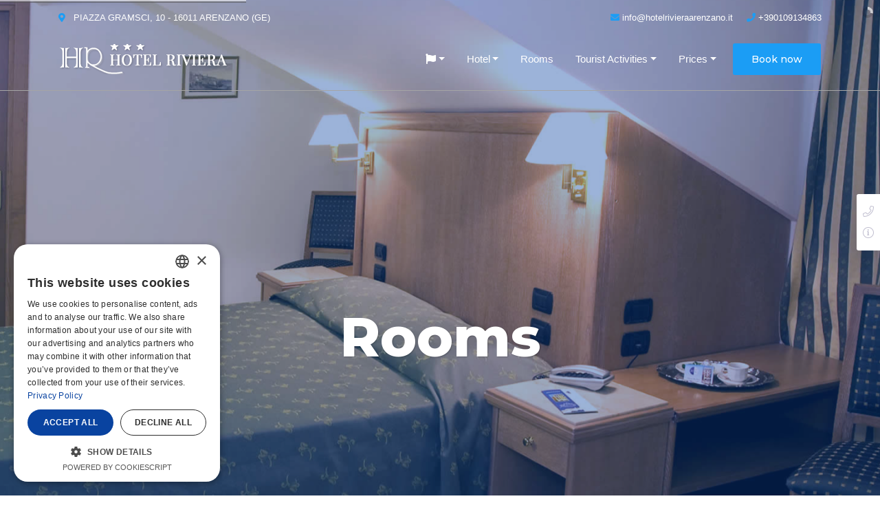

--- FILE ---
content_type: text/html; charset=UTF-8
request_url: https://www.hotelrivieraarenzano.it/en/rooms-sea-view-arenzano.html
body_size: 7625
content:
<!DOCTYPE html>
<html class="no-js" lang="en_US"><head>
<meta charset="utf-8">
<title>Arenzano Rooms on the sea with wi fi handicapped-accessible rooms,</title>
<meta name="description" content="The Hotel - Bed and Breakfast Riviera Arenzano is centrally located on the seafront. It has parking garage, wi fi, lift and disabled access">


<script type="text/javascript" charset="UTF-8" data-cs-lang="en" src="//cdn.cookie-script.com/s/97e81ba9f3d69e2d8126abb6f4add217.js"></script>

<meta name="viewport" content="width=device-width, initial-scale=1.0, shrink-to-fit=no"><meta http-equiv="X-UA-Compatible" content="IE=edge"><meta name="robots" content="index, follow"><meta property="og:site_name" content="Hotel Riviera"><meta property="og:locale" content="en_US"><meta name="twitter:card" content="summary"><meta property="og:url" content="https://www.hotelrivieraarenzano.it/en/rooms-sea-view-arenzano.html"><meta property="og:title" content="Arenzano Rooms on the sea with wi fi handicapped-accessible rooms,"><meta property="og:description" content="The Hotel - Bed and Breakfast Riviera Arenzano is centrally located on the seafront. It has parking garage, wi fi, lift and disabled access"><meta property="og:image" content="https://www.hotelrivieraarenzano.it/media/images/slider/camere/01.jpg"><meta property="og:type" content="website"><meta name="twitter:title" content="Arenzano Rooms on the sea with wi fi handicapped-accessible rooms,"><meta name="twitter:description" content="The Hotel - Bed and Breakfast Riviera Arenzano is centrally located on the seafront. It has parking garage, wi fi, lift and disabled access"><meta name="twitter:image" content="https://www.hotelrivieraarenzano.it/media/images/slider/camere/01.jpg"><link rel="canonical" href="https://www.hotelrivieraarenzano.it/en/rooms-sea-view-arenzano.html"><link rel="alternate" hreflang="en" href="https://www.hotelrivieraarenzano.it/en/rooms-sea-view-arenzano.html"><link rel="alternate" hreflang="it" href="https://www.hotelrivieraarenzano.it/it/camere-vista-mare-arenzano.html"><link rel="alternate" hreflang="de" href="https://www.hotelrivieraarenzano.it/de/zimmer-arenzano.html"><link rel="alternate" hreflang="fr" href="https://www.hotelrivieraarenzano.it/fr/chambres-arenzano-gene.html"><link rel="alternate" hreflang="ru" href="https://www.hotelrivieraarenzano.it/ru/rooms-sea-view-arenzano.html"><link rel="dns-prefetch" href="//fonts.googleapis.com"><link rel="dns-prefetch" href="//code.jquery.com"><link rel="dns-prefetch" href="//stackpath.bootstrapcdn.com">
<link href="https://fonts.googleapis.com/css?family=Montserrat:300,400,500,600,700,800" rel="stylesheet">
<link href="https://fonts.googleapis.com/css?family=Oleo+Script:400,700" rel="stylesheet">

<!-- Required style of the theme -->
<link rel="stylesheet" href="/ui/themes/hr/css/bootstrap.min.css">
<link rel="stylesheet" href="/ui/themes/hr/css/layerslider.css">
<link rel="stylesheet" href="/ui/themes/hr/css/common.css">
<link rel="stylesheet" href="/ui/themes/hr/css/style.css">
<link rel="stylesheet" href="/ui/themes/hr/css/color.css" id="color-change">
<!--<link rel="stylesheet" href="css/fontawesome-all-5.2.0.min.css">-->
<link rel="stylesheet" href="/ui/themes/hr/lib/fontawesome/5.11.2/css/all.css">
<link rel="stylesheet" href="/ui/themes/hr/lib/fontawesome/5.11.2/css/v4-shims.min.css">
<link rel="stylesheet" href="/ui/themes/hr/webfonts/flaticon/flaticon.css">

<link rel="stylesheet" href="/min/f=/ui/themes/mw/css/mw.style.app.custom.css,/ui/themes/mw/css/mw.style.app.toolbar.css,/ui/themes/mw/css/mw.style.app.helpers.css">
<!--[if lt IE 9]>
  <script src="https://oss.maxcdn.com/html5shiv/3.7.3/html5shiv.min.js"></script>
  <script src="https://oss.maxcdn.com/respond/1.4.2/respond.min.js"></script>
<![endif]-->
<!-- Global site tag (gtag.js) - Google Analytics -->
<script async src="https://www.googletagmanager.com/gtag/js?id=G-KNRN79HFBL"></script>
<script>
	window.dataLayer = window.dataLayer || [];
	function gtag(){dataLayer.push(arguments);}
	gtag('js', new Date());

	gtag('config', 'G-KNRN79HFBL');
	gtag('config', 'G-KNRN79HFBL', { 'anonymize_ip': true });

	/**
	* Function that tracks a click on an outbound link in Analytics.
	* This function takes a valid URL string as an argument, and uses that URL string
	* as the event label. Setting the transport method to 'beacon' lets the hit be sent
	* using 'navigator.sendBeacon' in browser that support it.
	* You'll also need to add (or modify) the onclick attribute to your links. Use this example as a model for your own links: <a href="https://www.example.com" onclick="trackOutboundLink('https://www.example.com'); return false;">Check out example.com</a>
	*/
	var trackOutboundLink = function(url) {
		gtag('event', 'click', {
			'event_category': 'outbound',
			'event_label': url,
			'transport_type': 'beacon',
			'event_callback': function(){document.location = url;}
		});
	}
</script>

</head>
<body id="camere">
<div id="page_wrapper">
<div class="row">

<!--										<a href="/it/camere-vista-mare-arenzano.html" rel="alternate" hreflang="it">IT</a>
													<a href="/de/zimmer-arenzano.html" rel="alternate" hreflang="de">DE</a>
													<a href="/fr/chambres-arenzano-gene.html" rel="alternate" hreflang="fr">FR</a>
													<a href="/ru/rooms-sea-view-arenzano.html" rel="alternate" hreflang="ru">RU</a>
			-->


        <!-- Header Section Start -->
        <header class="full-row header-1 nav-on-banner" id="header">
            <div class="top-header text-white icon-primary py-3">
                <div class="container">
                    <div class="row">
                        <div class="col-md-6">
                            <div class="float-left"><i class="fas fa-map-marker-alt"></i><span class="pl-2" style="text-transform:uppercase"> Piazza Gramsci, 10 - 16011 Arenzano (GE)</span> </div>
                        </div>
                        <div class="col-md-6">
                            <ul class="float-right">
                                <!--<li><i class="fas fa-envelope"></i><span class="pl-2">info@hotelriviera-arenzano.it</span></li>-->
								<li><a href="mailto:info@hotelrivieraarenzano.it" style="color:#FFF"> <i class="fas fa-envelope"></i> info@hotelrivieraarenzano.it</a></li>
								<li><a href="tel:+390109134863" style="color:#FFF"> <i class="fas fa-phone"></i> +390109134863</a></li>
                            </ul>
                            <!--<form class="language" action="#" method="post">
                                <select class="selectpicker">
                                    <option value="en">ENG</option>
                                    <option value="fr">FRA</option>
                                    <option value="bn">BAN</option>
                                </select>
                            </form>-->
                        </div>
                    </div>
                </div>
            </div>
            <div class="navbar-header">
                <div class="container">
                    <div class="row">
                        <nav class="navbar navbar-expand-lg navbar-light w-100"> <a class="navbar-brand" href="/"><img class="nav-logo" src="/ui/themes/hr/img/logo/logo.png" alt="logo"></a>
                            <button class="navbar-toggler" type="button" data-toggle="collapse" data-target="#navbarSupportedContent" aria-controls="navbarSupportedContent" aria-expanded="false" aria-label="Toggle navigation"> <span class="navbar-toggler-icon"></span> <span class="navbar-toggler-icon"></span> <span class="navbar-toggler-icon"></span> </button>
                            <div class="collapse navbar-collapse" id="navbarSupportedContent">
                                <ul class="navbar-nav ml-auto">
                                    <li class="nav-item dropdown"> <a class="nav-link dropdown-toggle" href="#" role="button" data-toggle="dropdown" aria-haspopup="true" aria-expanded="false"><i class="fa fa-flag" aria-hidden="true"></i></a>
                                        
										<ul class="dropdown-menu" style="min-width:4em !important">
                                        	                                    		                                		                                		                                		                               <li><a class="dropdown-item" href="/it/camere-vista-mare-arenzano.html" rel="alternate" hreflang="it">IT</a></li>
		                              	                                                                           	                                    		                                		                                		                                		                               <li><a class="dropdown-item" href="/de/zimmer-arenzano.html" rel="alternate" hreflang="de">DE</a></li>
		                              	                                                                           	                                    		                                		                                		                                		                               <li><a class="dropdown-item" href="/fr/chambres-arenzano-gene.html" rel="alternate" hreflang="fr">FR</a></li>
		                              	                                                                           	                                    		                                		                                		                                		                               <li><a class="dropdown-item" href="/ru/rooms-sea-view-arenzano.html" rel="alternate" hreflang="ru">RU</a></li>
		                              	                                                                                                                   </ul>
                                    </li>
									
									<li class="nav-item dropdown"> <a class="nav-link dropdown-toggle" href="#" role="button" data-toggle="dropdown" aria-haspopup="true" aria-expanded="false">Hotel</a>
                                        <ul class="dropdown-menu">
                                            <li><a class="dropdown-item" href="/en/hotel-arenzano.html">Setting</a></li>
                                             <li><a class="dropdown-item" href="/en/hotels-arenzano-genoa.html">Where we are</a></li>
											<li><a class="dropdown-item" href="/en/hotel-by-the-sea-arenzano-genoa.html">Services</a></li>
                                           <!-- <li><a class="dropdown-item" href="#">Gallery	</a></li>-->
                                        </ul>
                                    </li>
									
                                    <li class="nav-item"> <a class="nav-link" href="/en/rooms-sea-view-arenzano.html">Rooms</a> </li>
                                    <li class="nav-item dropdown"> <a class="nav-link dropdown-toggle" href="#" role="button" data-toggle="dropdown" aria-haspopup="true" aria-expanded="false"> Tourist Activities </a>
                                        <ul class="dropdown-menu">
                                            <li><a class="dropdown-item" href="/en/hotel-port-arenzano-genoa.html">Arenzano</a></li>
											<li><a class="dropdown-item" href="/en/excursions-arenzano-and-surroundings.html">Excursions</a></li>
                                            <li><a class="dropdown-item" href="/en/sport-arenzano.html">Sport</a></li>
                                            <li><a class="dropdown-item" href="/en/events-holiday-arenzano.html">Events</a></li>
                                            <!--<li class="dropdown"> <a class="dropdown-toggle dropdown-item" href="#">Genova</a>
                                                <ul class="dropdown-menu">
                                                    <li><a class="dropdown-item" href="#">Gallery 1</a></li>
                                                    <li><a class="dropdown-item" href="#">Gallery 2</a></li>
                                                </ul>
                                            </li>-->
                                            <li><a href="https://www.ilmeteo.it/meteo/Arenzano" target="_blank" class="dropdown-item">Weather</a></li>
                                            <li><a href="http://www.comune.arenzano.ge.it/varie/webcam-di-arenzano.htm" target="_blank" class="dropdown-item">Webcam</a></li>
											<li><a class="dropdown-item" href="/en/holiday-arenzano.html">Link</a></li>
                                            
                                        </ul>
                                    </li>
                                    <!--<li class="nav-item dropdown"> <a class="nav-link dropdown-toggle" href="room-grid.html" role="button" data-toggle="dropdown" aria-haspopup="true" aria-expanded="false"> Rooms </a>
                                        <ul class="dropdown-menu">
                                            <li><a class="dropdown-item" href="room-grid.html">Rooms Grid 1</a></li>
                                            <li><a class="dropdown-item" href="room-grid-2.html">Rooms Grid 2</a></li>
                                            <li><a class="dropdown-item" href="room-list.html">Rooms List 1</a></li>
                                            <li><a class="dropdown-item" href="room-list-2.html">Rooms List 2</a></li>
                                            <li><a class="dropdown-item" href="room-details.html">Room Details</a></li>
                                        </ul>
                                    </li>-->
                                    <li class="nav-item dropdown"> <a class="nav-link dropdown-toggle" href="#" role="button" data-toggle="dropdown" aria-haspopup="true" aria-expanded="false"> Prices </a>
                                        <ul class="dropdown-menu">
                                            <li><a class="dropdown-item" href="/en/prices-hotel-arenzano.html">Price list</a></li>
                                            <li><a class="dropdown-item" href="/en/contact.html" data-fancybox="iframe" data-type="iframe">Information request	</a></li>
                                            <li><a class="dropdown-item" href="/en/special-offers-hotel-arenzano.html">Special offers</a></li>

                                        </ul>
                                    </li>
                                   <!-- <li class="nav-item"> <a class="nav-link" href="contact.html">Contact</a> </li>-->
                                </ul>
                                <a class="btn btn-primary-bg ml-2" href="/en/contact.html" data-fancybox="iframe" data-type="iframe">Book now</a> 
							</div>
                        </nav>
                    </div>
                </div>
            </div>
        </header>
        <!-- Header Section End -->

		
		 
        
        <div class="full-row p-0">
            <div id="slider-full" class="overflow_hidden" style="width:1200px;height:100vh;margin:0 auto;margin-bottom: 0px;"> 

                                                 
                <div class="ls-slide" data-ls="bgsize:cover; bgposition:50% 50%; duration:8000; transition2d:3; timeshift:-500; deeplink:home; kenburnszoom:in; kenburnsrotate:0; kenburnsscale:1.1; parallaxevent:scroll; parallaxdurationmove:500;"> <img width="1920" height="1080" src="/media/images/slider/camere/01.jpg" class="ls-bg" alt="" />
                    <div style="top:50%; left:50%; text-align:initial; font-weight:400; font-style:normal; text-decoration:none; width:100%; height:100%;" class="ls-l slider-layer-1" data-ls="showinfo:1; position:fixed; durationout:400;"></div>
                                    <p style="font-weight:800; text-align:center ;text-shadow: 1px 1px 2px rgba(0, 0, 0, 0.2); width:100%; font-family:Montserrat; font-size:80px; line-height:80px; top:450px; white-space:normal;" class="ls-l text-white" data-ls="showinfo:1; delayin:750; offsetyin:40lh; clipin:0 0 100% 0; offsetyout:40lh; clipout:0 0 100% 0; durationout:400;"> Rooms</p>
                                       
                    <!--<a style="" class="ls-l" href="/en/contact.html" data-fancybox="iframe" data-type="iframe"  data-ls="showinfo:1; delayin:950; offsetyin:40lh; clipin:0 0 100% 0; offsetyout:40lh; clipout:0 0 100% 0; durationout:400;">
                    <p class="btn btn-primary-bg" style="font-weight:600; padding-top:15px; padding-bottom: 15px; text-align:center;cursor:pointer;padding-right:35px; padding-left:35px; font-family:Montserrat; font-size:15px; line-height:30px; top:557px; left:42px; border-radius: 3px">Book now</p>
                    </a>-->
                  </div>

                                                  
                <div class="ls-slide" data-ls="bgsize:cover; bgposition:50% 50%; duration:8000; transition2d:3; timeshift:-500; deeplink:home; kenburnszoom:in; kenburnsrotate:0; kenburnsscale:1.1; parallaxevent:scroll; parallaxdurationmove:500;"> <img width="1920" height="1080" src="/media/images/slider/camere/02.jpg" class="ls-bg" alt="" />
                    <div style="top:50%; left:50%; text-align:initial; font-weight:400; font-style:normal; text-decoration:none; width:100%; height:100%;" class="ls-l slider-layer-1" data-ls="showinfo:1; position:fixed; durationout:400;"></div>
                                   
                    <!--<a style="" class="ls-l" href="/en/contact.html" data-fancybox="iframe" data-type="iframe"  data-ls="showinfo:1; delayin:950; offsetyin:40lh; clipin:0 0 100% 0; offsetyout:40lh; clipout:0 0 100% 0; durationout:400;">
                    <p class="btn btn-primary-bg" style="font-weight:600; padding-top:15px; padding-bottom: 15px; text-align:center;cursor:pointer;padding-right:35px; padding-left:35px; font-family:Montserrat; font-size:15px; line-height:30px; top:557px; left:42px; border-radius: 3px">Book now</p>
                    </a>-->
                  </div>

                                                  
                <div class="ls-slide" data-ls="bgsize:cover; bgposition:50% 50%; duration:8000; transition2d:3; timeshift:-500; deeplink:home; kenburnszoom:in; kenburnsrotate:0; kenburnsscale:1.1; parallaxevent:scroll; parallaxdurationmove:500;"> <img width="1920" height="1080" src="/media/images/slider/camere/03.jpg" class="ls-bg" alt="" />
                    <div style="top:50%; left:50%; text-align:initial; font-weight:400; font-style:normal; text-decoration:none; width:100%; height:100%;" class="ls-l slider-layer-1" data-ls="showinfo:1; position:fixed; durationout:400;"></div>
                                   
                    <!--<a style="" class="ls-l" href="/en/contact.html" data-fancybox="iframe" data-type="iframe"  data-ls="showinfo:1; delayin:950; offsetyin:40lh; clipin:0 0 100% 0; offsetyout:40lh; clipout:0 0 100% 0; durationout:400;">
                    <p class="btn btn-primary-bg" style="font-weight:600; padding-top:15px; padding-bottom: 15px; text-align:center;cursor:pointer;padding-right:35px; padding-left:35px; font-family:Montserrat; font-size:15px; line-height:30px; top:557px; left:42px; border-radius: 3px">Book now</p>
                    </a>-->
                  </div>

                                                  
                <div class="ls-slide" data-ls="bgsize:cover; bgposition:50% 50%; duration:8000; transition2d:3; timeshift:-500; deeplink:home; kenburnszoom:in; kenburnsrotate:0; kenburnsscale:1.1; parallaxevent:scroll; parallaxdurationmove:500;"> <img width="1920" height="1080" src="/media/images/slider/camere/04.jpg" class="ls-bg" alt="" />
                    <div style="top:50%; left:50%; text-align:initial; font-weight:400; font-style:normal; text-decoration:none; width:100%; height:100%;" class="ls-l slider-layer-1" data-ls="showinfo:1; position:fixed; durationout:400;"></div>
                                   
                    <!--<a style="" class="ls-l" href="/en/contact.html" data-fancybox="iframe" data-type="iframe"  data-ls="showinfo:1; delayin:950; offsetyin:40lh; clipin:0 0 100% 0; offsetyout:40lh; clipout:0 0 100% 0; durationout:400;">
                    <p class="btn btn-primary-bg" style="font-weight:600; padding-top:15px; padding-bottom: 15px; text-align:center;cursor:pointer;padding-right:35px; padding-left:35px; font-family:Montserrat; font-size:15px; line-height:30px; top:557px; left:42px; border-radius: 3px">Book now</p>
                    </a>-->
                  </div>

                                                  
                <div class="ls-slide" data-ls="bgsize:cover; bgposition:50% 50%; duration:8000; transition2d:3; timeshift:-500; deeplink:home; kenburnszoom:in; kenburnsrotate:0; kenburnsscale:1.1; parallaxevent:scroll; parallaxdurationmove:500;"> <img width="1920" height="1080" src="/media/images/slider/camere/05.jpg" class="ls-bg" alt="" />
                    <div style="top:50%; left:50%; text-align:initial; font-weight:400; font-style:normal; text-decoration:none; width:100%; height:100%;" class="ls-l slider-layer-1" data-ls="showinfo:1; position:fixed; durationout:400;"></div>
                                   
                    <!--<a style="" class="ls-l" href="/en/contact.html" data-fancybox="iframe" data-type="iframe"  data-ls="showinfo:1; delayin:950; offsetyin:40lh; clipin:0 0 100% 0; offsetyout:40lh; clipout:0 0 100% 0; durationout:400;">
                    <p class="btn btn-primary-bg" style="font-weight:600; padding-top:15px; padding-bottom: 15px; text-align:center;cursor:pointer;padding-right:35px; padding-left:35px; font-family:Montserrat; font-size:15px; line-height:30px; top:557px; left:42px; border-radius: 3px">Book now</p>
                    </a>-->
                  </div>

                                                  
                <div class="ls-slide" data-ls="bgsize:cover; bgposition:50% 50%; duration:8000; transition2d:3; timeshift:-500; deeplink:home; kenburnszoom:in; kenburnsrotate:0; kenburnsscale:1.1; parallaxevent:scroll; parallaxdurationmove:500;"> <img width="1920" height="1080" src="/media/images/slider/camere/06.jpg" class="ls-bg" alt="" />
                    <div style="top:50%; left:50%; text-align:initial; font-weight:400; font-style:normal; text-decoration:none; width:100%; height:100%;" class="ls-l slider-layer-1" data-ls="showinfo:1; position:fixed; durationout:400;"></div>
                                   
                    <!--<a style="" class="ls-l" href="/en/contact.html" data-fancybox="iframe" data-type="iframe"  data-ls="showinfo:1; delayin:950; offsetyin:40lh; clipin:0 0 100% 0; offsetyout:40lh; clipout:0 0 100% 0; durationout:400;">
                    <p class="btn btn-primary-bg" style="font-weight:600; padding-top:15px; padding-bottom: 15px; text-align:center;cursor:pointer;padding-right:35px; padding-left:35px; font-family:Montserrat; font-size:15px; line-height:30px; top:557px; left:42px; border-radius: 3px">Book now</p>
                    </a>-->
                  </div>

                                                  
                <div class="ls-slide" data-ls="bgsize:cover; bgposition:50% 50%; duration:8000; transition2d:3; timeshift:-500; deeplink:home; kenburnszoom:in; kenburnsrotate:0; kenburnsscale:1.1; parallaxevent:scroll; parallaxdurationmove:500;"> <img width="1920" height="1080" src="/media/images/slider/camere/07.jpg" class="ls-bg" alt="" />
                    <div style="top:50%; left:50%; text-align:initial; font-weight:400; font-style:normal; text-decoration:none; width:100%; height:100%;" class="ls-l slider-layer-1" data-ls="showinfo:1; position:fixed; durationout:400;"></div>
                                   
                    <!--<a style="" class="ls-l" href="/en/contact.html" data-fancybox="iframe" data-type="iframe"  data-ls="showinfo:1; delayin:950; offsetyin:40lh; clipin:0 0 100% 0; offsetyout:40lh; clipout:0 0 100% 0; durationout:400;">
                    <p class="btn btn-primary-bg" style="font-weight:600; padding-top:15px; padding-bottom: 15px; text-align:center;cursor:pointer;padding-right:35px; padding-left:35px; font-family:Montserrat; font-size:15px; line-height:30px; top:557px; left:42px; border-radius: 3px">Book now</p>
                    </a>-->
                  </div>

                              </div>
        </div>
      
		
				
 


<!--<h1 class="a-c mw-animate-blink">camere</h1>
<h2 class="a-c">Rooms</h2>
<h5 class="a-c">A modern responsive front-end framework based on Mediawest Ideas</h5>

<p class="a-c">
<a href="/en/.html"></a>
<a href="/en/hotels-arenzano-genoa.html">Where we are</a>
</p>-->


        <!-- About Us Section Start -->
        <section class="full-row bg-white">
            <div class="container">
                <div class="row">
                    <div class="col-lg-12 col-md-12">

                        


                        <div class="main-title-area text-center">
                            <h2 class="title left-right-line mb-4">Rooms</h2>
                        </div>
                        <span class="subtext text-secondary mb-4 text-center">Hotel Riviera Arenzano</span>

                        <p class="text-center">

Hotel Riviera has 26 very large rooms, with ceramics floors, pleasantly furnished with modern style and equipped with every comfort.<br>


All rooms are equipped with:<br><br>


- TV Color Sat<br>
- Air conditioning and heating<br>
- Very large and comfortable private bathrooms<br>
- Telephone<br>
- Internet connection<br>
- keycards<br>
- Minibar<br>
- Safe<br>

</p>

                    </div>
                   <!-- <div class="col-lg-5 col-md-12">
                        <div class="img-1 mt-sm-30"><img src="/ui/themes/hr/img/squire/1.jpg" alt="The Valena"></div>
                    </div>-->
                </div>
            </div>
        </section>
        <!-- About Us Section End --> 
		


	 	    <div class="full-row photo-galary-1 py-80 bg-white" id="photo-galary">
            <div class="container">
                <div class="page-wrapper"> 
                    <!--Gallery Section-->
                    <div class="gallery-section">
                        <div class="auto-container"> 


                            <div class="row filter-list clearfix">
                                <div class="column mix rooms guides palace events col-md-4 col-sm-4"> 
                                    
                                    <div class="box-gallery">
                                        <div class="inner-box"> 
                                            
                                            <a class="img_view" href="/media/images/miniature/camere/01.jpg" data-fancybox="gallery">
                                            <div class="overlay-1">
                                                <figure><img src="/thumb/phpThumb.php?src=%2Fmedia%2Fimages%2Fminiature%2Fcamere%2F01.jpg&amp;w=370&amp;h=279&amp;zc=1&amp;hash=b6be419b4aedd54f56abe612796c5c38ab61ce5c60749452f4daec7834424a2c" alt=""></figure>
                                                <span class="text-primary xy-center"><i class="fa fa-arrows-alt"></i></span> </div>
                                            </a> </div>
                                    </div>
                                </div>
                                <div class="column mix restaurant col-md-4 col-sm-4"> 
                                   
                                    <div class="box-gallery">
                                        <div class="inner-box"> 
                                           
                                            <a class="img_view" href="/media/images/miniature/camere/02.jpg" data-fancybox="gallery">
                                            <div class="overlay-1">
                                                <figure><img src="/thumb/phpThumb.php?src=%2Fmedia%2Fimages%2Fminiature%2Fcamere%2F02.jpg&amp;w=370&amp;h=279&amp;zc=1&amp;hash=e2882a85ef31b58e1b4fc837bb532eef9c88aed2231fee0699169fb331f3fff0" alt=""></figure>
                                                <span class="text-primary xy-center"><i class="fa fa-arrows-alt"></i></span> </div>
                                            </a> </div>
                                    </div>
                                </div>
                                <div class="column mix restaurant palace rooms col-md-4 col-sm-4"> 
                                    
                                    <div class="box-gallery">
                                        <div class="inner-box"> 
                                            
                                            <a class="img_view" href="/media/images/miniature/camere/03.jpg" data-fancybox="gallery">
                                            <div class="overlay-1">
                                                <figure><img src="/thumb/phpThumb.php?src=%2Fmedia%2Fimages%2Fminiature%2Fcamere%2F03.jpg&amp;w=370&amp;h=279&amp;zc=1&amp;hash=3ed0eea908ea1ffaf7d450a7a2562fcae9ea4d0b6e5ff6bfd57a0a4caf275e07" alt=""></figure>
                                                <span class="text-primary xy-center"><i class="fa fa-arrows-alt"></i></span> </div>
                                            </a> </div>
                                    </div>
                                </div>

                            </div>
                        </div>
                    </div>
                </div>
            </div>
        </div>

		
        <!-- Offer Section Start -->
        <section class="full-row pt-80 bg-standby overlay-secondery-opacity-80" style="background-image: url(/ui/themes/hr/img/bg/2.jpg); padding-bottom: 180px">
            <div class="container">
                <div class="row">
                    <div class="col-md-7">
                        <div class="hot-offer">
                            <div class="main-title-area mb-5">
                                <h2 class="title right-line text-white">Special offers</h2>
                            </div>
														<h4 class="text-white"><span class="text-primary">A SPECIAL REDUCTION </span> FOR THOSE WHO BOOK DIRECTLY FROM THE SITE</h4>
							                            <div class="boking mt-4"><!-- <a href="/en/contact.html" data-fancybox="iframe" data-type="iframe" class="btn btn-primary-bg">Book now</a> --></div>
                        </div>
                    </div>
                   <!-- <div class="col-md-5">
                        <div class="main-title-area mb-5">
                            <h2 class="title right-line text-white">Offer Limit</h2>
                        </div>
						<div class="time-count" data-countdown="2020/03/15"></div> 
                    </div>-->
                </div>
            </div>
        </section>
        <!-- Offer Section End --> 
<!--<p class="a-c">&copy; 2026 | Piazza Gramsci, 10 - 16011 Arenzano (GE) | Phone +390109134863 | info@hotelrivieraarenzano.it<br><br>

------------------------------------------------<br><br>

<a href="https://www.facebook.com/Hotel-Riviera-Arenzano-3-stelle-487080588056121/" target="_blank" rel="noreferrer noopener">Facebook</a>
<a href="#" target="_blank" rel="noreferrer noopener">Twitter</a>
<a href="#" target="_blank" rel="noreferrer noopener">Instagram</a></p>

------------------------------------------------<br><br>

<ul>
	<li><a href="/en/contact.html" data-fancybox="iframe" data-type="iframe">Contact</a></li>
	<li><a href="/en/privacy.html" data-fancybox="iframe" data-type="iframe" rel="nofollow">Privacy</a></li>
	<li><a href="/en/company.html" data-fancybox="iframe" data-type="iframe" rel="nofollow">Company info</a></li>
	<li><a href="https://mediawest.it" target="_blank">Credits</a></li>
	<li><a href="https://mediawestcms.it" target="_blank" rel="nofollow noreferrer noopener">Control Panel</a></li>
</ul>

------------------------------------------------<br><br>

<img src="/thumb/phpThumb.php?src=%2Fmedia%2Fimages%2Fdemo%2F01.jpg&amp;w=50&amp;hash=344da0cd583685dbaad340b5bfb8767e7f31c5002470daa88bc4ee97f64b327e" alt="">
<br>
hotelrivieraarenzano-->


 <!-- Footer 1 Section Start -->
		<footer class="full-row bg-secondery text-white footer-1 py-80">
			<div class="container">
				<div class="row">
					<div class="col-lg-12">
						<div class="footer-logo mb-4"> <img class="logo-bottom" src="/ui/themes/hr/img/logo/logo2.png" alt="Foter logo"> </div>
						<div class="mb-5">
							<ul class="social-media m-auto d-table">
								<li><a href="https://www.facebook.com/Hotel-Riviera-Arenzano-3-stelle-487080588056121/" target="_blank"><i class="fab fa-facebook-f"></i></a></li>
								<li><a href="https://twitter.com/"><i class="fab fa-twitter"></i></a></li>
								<!--<li><a href="https://www.linkedin.com/"><i class="fab fa-linkedin-in"></i></a></li>
								<li><a href="https://plus.google.com/"><i class="fab fa-google-plus-g"></i></a></li>
								<li><a href="https://www.pinterest.com/"><i class="fab fa-pinterest-p"></i></a></li>-->
								<li><a href="https://youtu.be/ST7WkEEAWKQ" target="_blank"><i class="fab fa-youtube"></i></a></li>
							</ul>
						</div>
					</div>
				</div>
				<div class="row">
					<div class="col-lg-4 col-sm-6">
						<div class="footer-widget get-in-touch icon-primary">
							<h4 class="widget-title down-line-left text-white">About Us</h4>
							<ul>
								<li><i class="fas fa-map-marker-alt"></i>Piazza Gramsci, 10 - 16011 Arenzano (GE)</li>
								<li><a href="mailto:info@hotelrivieraarenzano.it"><i class="fas fa-envelope"></i>info@hotelrivieraarenzano.it</a></li>
								<li><a href="tel:+390109134863"><i class="fas fa-phone"></i>+390109134863</a></li>
							</ul>
							<a href="/en/contact.html" data-fancybox="iframe" data-type="iframe" class="btn btn-primary-bg m-t-10">Book now</a> <a href="/en/special-offers-hotel-arenzano.html"  class="btn btn-primary-bg m-t-10">Special offers</a></div>
					</div>
					<div class="col-lg-4 col-sm-6">
						<div class="footer-widget quick-link">
							<h4 class="widget-title down-line-left text-white">Links</h4>
<ul>
	<li><a href="/en/contact.html" data-fancybox="iframe" data-type="iframe">Contact</a></li>
	<li><a href="/en/privacy.html" data-fancybox="iframe" data-type="iframe" rel="nofollow">Privacy</a></li>
	<li><a href="/en/company.html" data-fancybox="iframe" data-type="iframe" rel="nofollow">Company info</a></li>
	<li><a href="https://mediawest.it" target="_blank">Credits</a></li>
	<li><a href="https://mediawestcms.it" target="_blank" rel="nofollow noreferrer noopener">Control Panel</a></li>
</ul>
							
						</div>
					</div>
					<div class="col-lg-4  col-sm-6">
						<div class="footer-widget instagram">
							<h4 class="widget-title down-line-left text-white">Meteo</h4>
							
<a class="weatherwidget-io" href="https://forecast7.com/en/44d418d69/arenzano/" data-label_1="ARENZANO" data-label_2="WEATHER" data-icons="Climacons Animated" data-mode="Current" data-theme="sky" data-basecolor="#0943A0" data-cloudfill="#1B9DF5" >ARENZANO WEATHER</a>
<script>
!function(d,s,id){var js,fjs=d.getElementsByTagName(s)[0];if(!d.getElementById(id)){js=d.createElement(s);js.id=id;js.src='https://weatherwidget.io/js/widget.min.js';fjs.parentNode.insertBefore(js,fjs);}}(document,'script','weatherwidget-io-js');
</script>
							<!--<ul>
								<li><a href="#"><img src="/ui/themes/hr/img/squire/6.jpg" alt="Image not found !"></a></li>
								<li><a href="#"><img src="/ui/themes/hr/img/squire/7.jpg" alt="Image not found !"></a></li>
								<li><a href="#"><img src="/ui/themes/hr/img/squire/8.jpg" alt="Image not found !"></a></li>
								<li><a href="#"><img src="/ui/themes/hr/img/squire/9.jpg" alt="Image not found !"></a></li>
								<li><a href="#"><img src="/ui/themes/hr/img/squire/10.jpg" alt="Image not found !"></a></li>
								<li><a href="#"><img src="/ui/themes/hr/img/squire/11.jpg" alt="Image not found !"></a></li>
								<li><a href="#"><img src="/ui/themes/hr/img/squire/6.jpg" alt="Image not found !"></a></li>
								<li><a href="#"><img src="/ui/themes/hr/img/squire/7.jpg" alt="Image not found !"></a></li>
							</ul>-->
						</div>
					</div>
					<!--<div class="col-lg-3 col-sm-6">
						<div class="footer-widget newsletter">
							<h4 class="widget-title down-line-left text-white">Newslatter</h4>
							<p>Feugiat tempus. Non aliquet moles tie vulputate. Elit ipsum sit pharetra. Nascetur vulputate nam. Neque clas interdum.</p>
							<form action="#" method="post">
								<div class="form-group">
									<input class="form-control" type="text" name="mail" placeholder="Your Email">
								</div>
								<div class="form-group">
									<input class="btn btn-primary-bg" type="submit" value="Sign Up Now">
								</div>
							</form>
						</div>
					</div>-->
				</div>
			</div>
		</footer>
		<!-- Footer 1 Section End --> 
		<!-- Copyright Start -->
		<div class="full-row bg-secondery p-0">
			<div class="container">
				<div class="row">
					<div class="col-md-12">
						<div class="copy-right py-4 text-white text-center"> <span>Partita IVA: 03691710101 |  Codice CITR: 010001-ALB-0002 |  Codice CIN: IT010001A1Q2QQ3F6I </span> </div>
					</div>
				</div>
			</div>
		</div>
		<!-- Copyright End -->
		<div class="scroll-to-top"> <a href="#" class="btn-scroll" data-target="body"><i class="fa fa-angle-up" aria-hidden="true"></i><b>Back to Top</b></a> </div>
		
<div id="footer-bar" class="d-none d-lg-block d-xl-block">
	<a href="tel:+390109134863"  class="btn"><i class="fa fa-phone" aria-hidden="true" style="background:#1B9DF5;color:#fff;font-size:25px;border-radius: 50%;line-height: 64px;width: 64px;box-shadow:2px 2px 3px 0px rgba(50, 50, 50, 0.75);"></i></a>
</div>
</div>
</div>

<div class="theme_panel">
	<div class="panel_buttons" style="top:35%">
									<div class="panel_tels"><a href="tel:+390109134863"><i class="fal fa-phone"></i></a><span>Call us</span></div>
											<div class="panel_info"><a href="/en/contact.html" data-fancybox="iframe" data-type="iframe"><i class="fal fa-info-circle"></i></a><span>Contact</span></div>
			</div>
	</div>
<ul class="mobile_panel">
	<li><a href="/en/special-offers-hotel-arenzano.html"><i class="fal fa-gift" aria-hidden="true"></i> <span>Deals</span></a></li>
	<li><a href="tel:+390109134863"><i class="fal fa-phone" aria-hidden="true"></i> <span>Call us</span></a></li>
		<li><a href="mailto:info@hotelrivieraarenzano.it"><i class="fal fa-envelope" aria-hidden="true"></i> <span>Email</span></a></li>
	</ul>


<script>
/* <![CDATA[ */
var mwArgs={"lang":"en","pagi":"camere","locale":"en_US","skin":"#ffffff","map_win":"<strong>Hotel Riviera</strong><br>Piazza Gramsci, 10 - 16011 Arenzano (GE)<br>+390109134863","map_lat":"44.40292072183778","map_lng":"8.685261011123657","m_lat_c":"44.40292072183778","m_lng_c":"8.685261011123657","map_zom":16,"api_key":"AIzaSyAaUUybhPUzRPh8DuR2-0scK3beFrft0H8","FB_APPID":"test"}
var cnArgs={"ajaxurl":"","hideEffect":"fade","onScroll":"","onScrollOffset":"100","cookieName":"cookie_notice_accepted","cookieValue":"TRUE","cookieTime":"2592000","cookiePath":"\/","cookieDomain":""};
/* ]]> */
</script>
<script
  src="https://code.jquery.com/jquery-3.4.1.min.js"
  integrity="sha256-CSXorXvZcTkaix6Yvo6HppcZGetbYMGWSFlBw8HfCJo="
  crossorigin="anonymous"></script>
<script src="https://ajax.googleapis.com/ajax/libs/jqueryui/1.12.1/jquery-ui.min.js"></script>
<script src="/ui/themes/hr/js/greensock.js"></script>
<script src="/ui/themes/hr/js/layerslider.transitions.js"></script>
<script src="/ui/themes/hr/js/layerslider.kreaturamedia.jquery.js"></script>
<script src="/ui/themes/hr/js/popper.min.js"></script>
<script src="/ui/themes/hr/js/bootstrap.min.js"></script>
<script src="/ui/themes/hr/js/common.js"></script>
<script src="/ui/themes/hr/js/jquery.countdown.js"></script>
<script src="/ui/themes/hr/js/jquery.cookie.js"></script>
<script src="/ui/themes/hr/js/custom.js?1580457384"></script>
<script src="/min/f=/ui/themes/mw/lib/cookie-notice/1.2.46/js/front.js"></script>
<script defer src="/min/f=/ui/themes/mw/js/mw.jquery.app.custom.js,/ui/themes/mw/js/mw.jquery.app.map.js?1819997114"></script>

</body>
</html>


--- FILE ---
content_type: text/css; charset=utf-8
request_url: https://www.hotelrivieraarenzano.it/ui/themes/hr/css/style.css
body_size: 17323
content:
/**

* Template Name: Vilena - Hotel and Resort HTML Template
* Version: 1.0.3
* Author: Unicoder
* Email: unicoder16@gmail.com
* Developed By: Unicoder
* First Release: 10th November, 2018
* Author URL: www.unicoderbd.com

**/



/****************************************************************************************
*****************************************************************************************
*****************************************************************************************
                                  
 *****		   ***** ***  ***		*********  *****      ***         *****
  ***			***  ***  ***		*********  ******     ***        *******
   ***         ***   ***  ***       ***        *** ***    ***       ***   ***
    ***       ***    ***  ***       *******    ***  ***   ***      ***********
     ***     ***     ***  ***       *******    ***   ***  ***     *************
	  ***   ***	     ***  ***       ***        ***    *** ***    ***         ***
	   *******       ***  ********  *********  ***     ******   ****         ****
	    *****        ***  ********  *********  ***      *****  ******       ******
		
*****************************************************************************************
*****************************************************************************************
****************************************************************************************/


/*
Vilena template's main css file, includes all the style in the css
All color settings used in the css file by calling variable from color.css file
Responsive settings keep into the bottom section
*/
		
/*====================================================================
	color css
====================================================================*/
body {
	color: var(--body-text-color);
}
h1, .h1, h2, .h2, h3, .h3, h4, .h4, h5, .h5, h6, .h6{
	color: var(--secondery-theme-color) !important;
}
/*===== btn Color CSS =====*/
.btn-primary-bg,
.btn-lg-primary{
	color: var(--white-color);
	background-color: var(--primary-theme-color);
	border-color: var(--primary-theme-color) !important;
}
.btn-primary-bg:hover {
	color: var(--primary-theme-color);
	background-color: transparent;
	border-color: var(--primary-theme-color);
}
.btn-primary{
	color: var(--primary-theme-color);
	border-color: var(--primary-theme-color) !important;
	background-color: transparent;
}
.btn-primary:hover{
	color:  var(--white-color) !important;
	background-color: var(--primary-theme-color) !important;
	border-color: var(--primary-theme-color) !important;
}
.btn-secondery{
	color: var(--secondery-theme-color);
	border-color: var(--secondery-theme-color) !important;
}
.btn-lg-primary:hover{
	background-color: transparent !important;
	color: var(--primary-theme-color);
}
.btn-secondery:hover,
.btn-secondery-bg,
.btn-lg-secondery{
	color: var(--white-color);
	background-color: var(--secondery-theme-color);
	border-color: var(--secondery-theme-color) !important;
}
.btn-lg-secondery:hover, 
.btn-secondery-bg:hover{
	background: transparent;
	color: var(--secondery-theme-color);
}
/*===== Nav Color CSS =====*/
.btn-lg-secondery, 
.navbar-light .navbar-nav .nav-link{
	color: var(--white-color);
}
.bg-black {
	background-color: var(--black-color);
}
.navbar-header .navbar-light .navbar-nav .nav-link.active, 
.navbar-header .navbar-light .navbar-nav .nav-link:active,
.navbar-header .navbar-light .navbar-nav .nav-link:hover, 
.navbar-header .navbar-light .navbar-nav .nav-link:focus {
	color: var(--primary-theme-color);
	background: transparent
}
.header-3 .navbar-nav .nav-link,
.header-4 .navbar-nav .nav-link{
	color: var(--dark-theme-color);
}
.header-3 .nav-item > .nav-link:hover {
	color: var(--secondery-theme-color);
}
.dropdown-item:hover,
.dropdown-item:focus, 
.dropdown-toggle:hover, 
.dropdown-toggle:focus,
.dropdown-item.active, 
.dropdown-item:active,
.dropdown-toggle.active, 
.dropdown-toggle:active {
	background-color: var(--gray-color);
	color: var(--secondery-theme-color);
}

.header-3 .navbar-header .navbar-light .navbar-nav .nav-link:hover,
.header-3 .navbar-header .navbar-light .navbar-nav .nav-link.active,
.header-4 .navbar-header .navbar-light .navbar-nav .nav-link.active,
.header-4 .navbar-header .navbar-light .navbar-nav .nav-link:hover {
	background-color: var(--gray-color);
	color: var(--secondery-theme-color);
	border-color: var(--primary-theme-color);
}
.header-5 .navbar-light .navbar-nav .nav-link:focus, 
.header-5 .navbar-light .navbar-nav .nav-link:hover,
.header-5 .navbar-light .navbar-nav .nav-link.active{
	color: var(--primary-theme-color);
}
/*===== Custom Font Color CSS =====*/

select, 
.text-white,
.text-block-2, 
.icon-list-1 li,
.icon-list-1 li::before,
.text-white p,
.text-white-a a,
.icon-white i,
.flat-white [class^="flaticon-"]::before,
.upcoming-event span.icon, 
.upcoming-event p,
.copyright-2 .line-ul li a,
#page-banner .pages-link li,
#page-banner .pages-link li a,
.widget.form-style-1, 
.widget.form-style-1 .inner-title,
.food-item-2 .food-name span, 
.our-coffee h3, .widget.get-ticket,
.page-item.active .page-link,
.btn-lg-default,
footer .social-media li a,
.page-item:hover .page-link,
.widget.get-ticket h4,
.widget.social-feed h3,
.widget.social-feed p,
.widget.social-feed i,
.widget.get-ticket b,
.contact-info .title,
.text-block-4 h5, 
.social-media-3 li a,
.error h3,
.error p,
.social-media-4 a:hover,
.blog_categories ul li a,
.title_white,
.tag ul li a:hover,
.facility p,
.facility-item-1 p,
.newsletter-2 input::placeholder,
.newsletter-2 input,
.copyright-2 .line-ul li,
.slider-3 .carousel-caption h1 span,
.facility-item-1 h5,
.footer-widget li a,
form.language .bootstrap-select .btn-option{
	color: var(--white-color) !important;
}
.text-black,
.text-black-a a,
.service-item-2:hover p,
.activity-item:hover,
.food-item .food-name span,
[class*="room-thumb-"] .room-size,
.post-type.upper-place-top-left,
[class*="room-thumb-list-"] .facility-icon li,
.choose-item .number,
.img-2 .upper-place-top-left,
.offer-dish-info .price span, 
.food-booking-form.main-title-area p,
.form-style-2 ::placeholder,
.form-style-2 .bootstrap-select .btn-option,
.nav-pills .nav-link.active,
.rating-count-1 b,
.rating-count-1 span,
.review-2,
.widget.events .date,
.widget.events .info p,
.event-detail-info .date,
.date-type-2,
.blog-item-details blockquote,
.flat-black [class^="flaticon-"]::before,
.accordion .card-header .btn-link[aria-expanded="true"],
.accordion .card-header .btn-link:hover,
.room-thumb .upper-place-top-left span,
.calendar{
	color: var(--dark-theme-color) !important;
}

.text-dark-gray,
.icon-in-list-1 li a,
[class*="contact-form-"] .form-control::placeholder,
[class*="room-thumb-"] .per-night small,
.testimonial-item-1 .designation,
[class*="post-detail"] .date,
.offer-dish-info .price del,
.introduce-block-2 span,
.widget.hotel-booking-number span,
.widget.hotel-booking-number b,
.place-detail-info span,
.place-detail-info .distance,
.amount-per-night span, 
.room-detail-info .float-left span,
.comment-item .name-date,
.widget.events .info span,
.icon-in-list-2 li,
.one-line-ul li,
.testimonial-item-3,
.form-control,
.social-media-2 li a,
.post_data ul li,
.post_data ul li a{
	color: var(--dark-text-color) !important;
}
.text-body,
[class*="room-thumb-"] .subtext,
.introduce-block-1 .designation,
.bootstrap-select .dropdown-menu.inner li a,
.widget.events a,
.widget.check-form .bootstrap-select .btn-option, 
.bootstrap-select .btn-option,
.service-tab .nav-tabs .nav-link p,
.page-item a{
	color: var(--body-text-color) !important;
}
.text-block-4 span,
.text-block-4 p{
	color: var(--gray-color);
}
a.btn-scroll{
	color: var(--black-color);
}

/*===== Custom BG Color CSS =====*/
.bg-white,
.header-3.fixed-top,
.form-control:focus,
#slider [class*="-line"]::after,
.right-line:after,
.header-3 .navbar,
.property-search-form-1,
.post-item-2,
.property-search-form-2,
.video-popup span,
.widget.hotel-booking-number,
.service-tab .nav-tabs .nav-link,
.header-1 .navbar-toggler-icon,
.header-5 .navbar-toggler-icon,
.testimonial-title .left-right-line:before,
.widget.check-form,
.testimonial-title .left-right-line:after,
.widget.text-block-3,
.testimonial-2 .carousel-indicators li,
.food-item .food-name span,
.left-right-line.text-white::after,
.left-right-line.text-white::before,
.nav-pills .nav-link,
.progress-style-1 .progress, .comment-item .content,
.header-4.fixed-top,
.carousel-indicators.round li,
.contact-info .title::after, 
footer .social-media li:hover,
.header-2 .navbar-toggler-icon,
.nav-pills .nav-link.active,
.nav-pills .show>.nav-link,
.widget.guest-important,
.widget.events,
.widget.check-form,
.title_white:before,
.our-coffee .left-right-line::before,
.our-coffee .left-right-line::after{
	background-color: var(--white-color) !important;
}
.bg-gray,
[class*="contact-form-"] .form-control, 
.widget.check-form .form-control,
.bg-info,
.room-thumb-list-2 .for-booking, 
.bootstrap-select .dropdown-menu.open,
.place-item-details,
.angle-shade:before{
	background-color: var(--gray-color) !important;
}

.copyright-3{
	background-color: var(--bg-dark) !important;
}
.bg-dark,
.accordion .card-header .btn-link[aria-expanded="true"]:after{
	background-color: var(--dark-theme-color);
}
/*===== Primary Font Color CSS =====*/
.text-primary,
.text-primary-a a,
.icon-primary i,
.upcoming-event span.icon i,
.flat-default [class^="flaticon-"]::before,
.testimonial-item-2 .name,
.footer-widget li a:hover,
.service-item-2 [class^="flaticon-"]::before,
.awesome-place-item a:hover,
.testimonial-item-1 .opinion i, .service-type-2 b,
.newsletter-2 button,
.copyright-2 .line-ul li a:hover,
.service-type-2 a:hover,
.facility-item-1 i:before,
#page-banner .pages-link li:last-child,
.gallery-section .filter-btns li:hover,
.gallery-section .filter-btns li.active,
.widget.hotel-booking-number i,
.room-detail-info .review i, .review-3,
.review-4,
.icon-block-1 i,
.icon-list-2 li i,
[class*="room-thumb"] .title a:hover,
[class*="post-item"] .title a:hover,
a.btn-scroll:hover,
.widget.events .info span::before,
.widget.get-ticket span,
.social-media-2 li a:hover,
.event-item-details .comment-item a,
.error .left-right-line,
.error .left-right-line::before,
.error .left-right-line::after,
.btn-link:hover,
.blog-item-details .comment-item a,
.hover-primary:hover,
.choose-item a:hover,
.introduce-block-2 a:hover,
.social-media-3 a:hover,
.event-item .inner-title a:hover,
.blog_widget ul li a:hover{
	color: var(--primary-theme-color) !important;
}
/*===== Primary BG Color CSS =====*/
.bg-primary,
.icon-list-3 li::after,
.down-line-left:after,
.video-popup span:hover,
.down-line-center:after,
#slider .carousel-indicators li.active, 
.activity-item:hover,
.service-tab .nav-tabs .nav-link:hover,
.service-tab .nav-tabs .nav-link.active,
.choose-item .number,
.testimonial-1 .carousel-indicators li.active,
.footer-2 .footer-logo, 
.testimonial-2 .carousel-indicators li.active,
.rating-count-1,
.food-item .food-type,
.img-2 .upper-place-top-left,
#tout:first-child div div div,
.offer-item-slide .carousel-indicators li,
.nav-pills .nav-link,
.service-item-2:hover,
.progress-style-1 .progress-bar,
.page-item.active .page-link,
.carousel-indicators.round li.active,
.event-detail-info .date,
.btn-lg-primary,
.widget.events .date, 
.bootstrap-select .dropdown-menu.open li:hover,
.img-slide [class*="carousel-control"], 
.accordion .card-header .btn-link[aria-expanded="true"],
.accordion .card-header:hover,
.bootstrap-select .dropdown-menu.inner li.selected a,
.room-thumb .upper-place-top-left span {
	background-color: var(--primary-theme-color) !important;
}
/*===== Secondery Font Color CSS =====*/
.text-secondery,
.text-secondery-a a,
.flat-primary [class^="flaticon-"]::before, 
.activity-item:hover [class^="flaticon-"]::before,
.service-item-2:hover [class^="flaticon-"]::before,
.btn-link,
.icon-in-list-1 li i,
.contact-form-3 .right-line::after, 
footer .social-media li:hover a,
.widget.events a:hover,
.tag ul li a{
	color: var(--secondery-theme-color) !important;
}
.bootstrap-select .dropdown-menu.inner li a:hover,
.offer-dish-info .price label,
.bootstrap-select .dropdown-menu.inner li.selected a,
.widget.hotel-booking-number b,
.package-item ul li:first-child em,
.property-search-form-3 input.form-control,
.room-thumb-grid-2 .facility-1 li,
.room-thumb-grid-2 .facility-1 li a,
.place-detail-info .distance strong,
.place-detail-info .distance span,
.amount-per-night b,
.room-detail-info .review,
.nav-pills .nav-link,
.table-style-3 td span,
.comment-item .name-date span,
.icon-in-list-2 li i,
.gallery-section .filter-btns li,
.social-media-area span,
.one-line-ul li i,
.blog-item-details blockquote::after,
.social-media-4 li a,
[class*="post-item"] .title a,
.blog_widget a,
.title_secondery{
	color: var(--secondery-theme-color);
}
/*===== secondery BG Color CSS =====*/
.bg-secondery{
	background-color: var(--secondery-theme-color) !important;
}
.navbar-toggler-icon,
.left-right-line:before,
.left-right-line:after,
.testimonial-1 .carousel-indicators li,
.activity-item:hover .down-line-center:after,
.widget.form-style-1,
.food-item-2 .food-name span,
.food-item-2 .food-name span,
.offer-item-slide .carousel-indicators li.active,
.widget.get-ticket,
.page-item:hover .page-link,
.widget.social-feed,
.social-media-4::before,
.social-media-4::after,
.accordion .card-header .btn-link:before,
.accordion .card-header .btn-link:after,
.title_secondery:before,
.tag ul li a:hover{
	background-color: var(--secondery-theme-color) !important;
}
/*===== Secondary Font Color CSS =====*/

/*===== Text dark =====*/
.text-dark {
	color: var(--dark-theme-color) !important
}
.bg-light-gray,
.line,
.top-2-liner::before,
.top-2-liner::after{
	background: var(--light-gray-color) !important;
}
.widget.text-block-3,
.widget.guest-important,
.widget.events,
.widget.check-form,
.property-search-form-2 input.form-control,
.form-control,
.social-media-area,
.footer-top,
.newsletter-2 input,
.page-link:hover,
.post_data ul li,
.quantity input,
.property-search-form-1 input.form-control,
.bootstrap-select .btn-option{
	border-color: var(--light-gray-color) !important;
}
/*===== RGB Color CSS =====*/
.shadow {
    box-shadow: 0 .1rem .5rem rgba(0,0,0,.05)!important;
}
.overlay-secondery-opacity-40:before,
.slider-layer-1{
	background: var(--theme-overlay-secondery-color-4);
}
.overlay-secondery-opacity-65:before,
[class*="overlay-"]:before,
.slider-overlay:before{
	background: var(--theme-overlay-secondery-color-6) !important;
}
.overlay-secondery-opacity-80:before,
.header-1.fixed-top,
.header-2.fixed-top{
	background: var(--theme-overlay-secondery-color-8);
}
.overlay-secondery-deep:before{
	background: var(--theme-overlay-secondery-deep-color) !important;
}
.overlay-secondery-white-gradient:before{
	background: var(--secondery-theme-color);
	background: -moz-linear-gradient(45deg, #0943a0 0%, #e9f1ff 100%);
	background: -webkit-linear-gradient(45deg, #0943a0 0%,#e9f1ff 100%);
	background: linear-gradient(45deg, #0943a0 0%,#e9f1ff 100%);
	opacity: .5
}
.overlay-secondery-dark:before{
	background: var(--theme-overlay-secondery-dark-color) !important;
}
.overlay-white,
.room-thumb-grid-1 .facility-icon li,
[class*="room-thumb-grid-"] .upper-place-bottom-right{
	background: var(--overlay-white-color);
}

/*===== Border Color CSS =====*/
.social-media li,
.header-1 .navbar-light .navbar-toggler,
.header-2 .navbar-light .navbar-toggler,
.food-item-2 .food-name::after{
	border-color: var(--white-color) !important;
}
.header-1,
.copy-right{
	border-color: var(--dark-text-color) !important;
}
.loader-circle {
	border-left-color: var(--primary-theme-color);
}
#tout:first-child div,
#slider .carousel-indicators li.active, .btn-lg-primary{
	border-color: var(--primary-theme-color);
}
#tout:first-child>div>div,
.bootstrap-select > .dropdown-menu,
.food-item .food-name::after,
.navbar-light .navbar-toggler, .property-search-form-3 input.form-control,
.package-item ul li:first-child em, .gallery-section .filter-btns,
.tag ul li a{
	border-color: var(--secondery-theme-color) !important;
}
[class*="room-thumb-list-"] .facility-icon li,
[class*="room-thumb-list-"] .room-size,
.room-thumb-list-1 .for-booking,
.widget.hotel-booking-number{
	border-color: var(--gray-color) !important
}
.form-style-2 .form-control,
.form-style-2 textarea,
.form-style-2 .bootstrap-select .btn-option{
	border-color: var(--dark-theme-color) !important;
}
.introduce-block-2{
	border-color: var(--body-text-color) !important;
}
.choose-item .number::after {
	border-color: transparent transparent var(--primary-theme-color) transparent
}
.food-item .food-type::after {
	border-color: var(--primary-theme-color) transparent transparent transparent
}
.comment-item .content::after {
	border-color: transparent var(--white-color) transparent transparent
}



/*====================================================================
	Settings CSS
====================================================================*/

#page_wrapper {
    padding-left: 15px;
    padding-right: 15px;
    background-color: #fff;
    overflow: hidden !important;
	position: relative
}
.box-layout {
	margin: 0 auto;
	width: 1280px;
	border-radius: 1px;
	padding-left: 15px;
	padding-right: 15px;
	z-index: 9;
	-webkit-box-shadow: 0 0 15px rgba(0, 0, 0, 0.10);
	box-shadow: 0 0 15px rgba(0, 0, 0, 0.10);
}
.body_overlay {
	position: relative;
	height: 100%
}
.body_overlay:before {
	content: "";
	position: absolute;
	width: 100%;
	height: 100%;
	background: rgba(0, 0, 0, .40);
}
/*==== Sidebar panel css =====*/
/*----- Input Radio Switch ----*/
.switcher_layout, .box_bg_style{
	border-top: 1px solid
}
.select_bg {
	display: inline-block;
	width: 100%
}
.layout_title{
	font-size: 14px;
    margin-bottom: 10px;
    display: inline-block
}
.radio_check {
    border-radius: 22px;
    display: block;
    height: 44px;
    width: 100px;
	position: relative;
	overflow: hidden
}
.radio_check input[type="checkbox"]{
	display: none
}
.radio_check label {
	padding:0 15px;
	transform: translateX(0px);
	width: 156px;
	cursor: pointer;
	max-width: inherit
}
.radio_check input[type="checkbox"]:checked + label{
	transform:translateX(-56px)
}
.radio_check label span {
	line-height: 44px;
	color: #fff
}
.radio_check label span:first-child {
	float:left
}
.radio_check label span:last-child {
	float:right
}
.radio_check label::before {
    background-color: #fff;
    border-radius: 50%;
    content: "";
    height: 40px;
    left: 58px;
    position: absolute;
    top: 2px;
    width: 40px;
    z-index: 1;
}
/*----- Box BG Image ----*/
[type="radio"] {
	display: none;
}
label.radios {
	position: relative;
	padding-left: 25px;
	cursor: pointer;
	font-weight: 500;
	width: 30px;
	height: 30px;
	margin-bottom: -5px
}
[type="radio"]:checked + label.radios::after {
	content: '✔';
	line-height: 28px;
	border: 1px solid;
	text-align: center
}
.box_bg_style label::after {
	content: '';
	position: absolute;
	left: 0;
	top: 0px;
	width: 100%;
	height: 100%;
	box-shadow: inset 0 1px 3px rgba(0,0,0,.1);
}
[type="radio"]:checked + label.radios::before {
	content: '';
	position: absolute;
	left: 0;
	top: 0px;
	width: 30px;
	height: 30px
}
.box_bg_style li{
	float: left;
    margin: 0 3px 0 0
}

/*==== Color Setting css ====*/
.on-panel {
    height: 45px;
    left: -45px;
    position: absolute;
    top: 0;
    width: 45px;
    cursor: pointer;
}
.color-panel {
	position: fixed;
	right: -225px;
	top: 140px;
	z-index: 999;
	-webkit-transition: all 500ms ease-in-out;
	-ms-transition: all 500ms ease-in-out;
	-o-transition: all 500ms ease-in-out;
	-moz-transition: all 500ms ease-in-out;
	transition: all 500ms ease-in-out
}
.color-panel.open {
	right: 0
}
.on-panel {
	height: 45px;
	left: -45px;
	position: absolute;
	top: 0;
	width: 45px;
	cursor: pointer
}
.on-panel img {
	padding: 10px
}
.panel-box, .switcher_layout,
.box_bg_style {
  padding: 14px 10px 14px 20px;
  width: 225px;
  background: #f8f8f8;
  display: table
}
.panel-box .panel-title {
	display: inline-block;
	width: 100%;
	margin-bottom: 10px
}
.color-box {
	display: table;
	width: 100%;
	text-align: left;
	margin-bottom: 10px
}
.color-box li{
	display: inline-block;
	width: 22px;
	height: 22px;
	margin-right: 5px;
	cursor: pointer
}
.scroll-btn{
	position: fixed;
	right: 30px;
	bottom: 50px;
	width: 35px;
	height: 35px;
	line-height: 33px;
	text-align: center;
	color: #fff;
	z-index: 9
}
.color-panel {
	background-color: #fff
}
.color-box li {
	position: relative;
	overflow: hidden;
}
.color-box li:before {
	position: absolute;
    content: "";
    width: 110%;
    height: 145%;
    z-index: 9;
    transform: rotate(45deg);
    left: 8px;
    top: 2px;
}
.color-box li.active{
	border: 2px solid #000
}
.color-box li.default {
	background-color:#ffd633
}
.color-box li.default:before {
    background: #0943a0;
}
.color-box li.color_2 {
	background-color:#6abe45
}
.color-box li.color_2:before {
    background: #4e585f;
}
.color-box li.color_3 {
	background-color:#38dcf4
}
.color-box li.color_3:before {
    background: #2d535e;
}
.color-box li.color_4 {
	background-color:#ef815e
}
.color-box li.color_4:before {
    background: #2c3f64;
}
.color-box li.color_5 {
	background-color:#22e1bb
}
.color-box li.color_5:before {
    background: #495460;
}
.color-box li.color_6 {
	background-color:#ffd633
}
.color-box li.color_6:before {
    background: #4e545a;
}
.color-box li.color_7 {
	background-color:#d2bd7f
}
.color-box li.color_7:before {
    background: #575e66;
}

/*====== Background css ======*/
.body_bg_1 {
	background: url(../img/bg-image/bg-1.jpg) no-repeat fixed;
	background-position: center center;
	background-size: cover
}
.body_bg_2 {
	background: url(../img/bg-image/bg-2.jpg) no-repeat fixed;
	background-position: center center;
	background-size: cover
}
.body_bg_3 {
	background: url(../img/bg-image/bg-3.jpg) no-repeat fixed;
	background-position: center center;
	background-size: cover
}
.body_bg_4 {
	background: url(../img/bg-image/bg-4.jpg) no-repeat fixed;
	background-position: center center;
	background-size: cover
}
.body_bg_5 {
	background: url(../img/bg-image/bg-5.jpg) no-repeat fixed;
	background-position: center center;
	background-size: cover
}
.pattern_1{
	background: url(../img/bg-image/pattern/1.png) repeat fixed
}
.pattern_2{
	background: url(../img/bg-image/pattern/2.png) repeat fixed
}
.pattern_3{
	background: url(../img/bg-image/pattern/3.png) repeat fixed
}
.pattern_4{
	background: url(../img/bg-image/pattern/4.png) repeat fixed
}
.pattern_5{
	background: url(../img/bg-image/pattern/5.png) repeat fixed
}
.pattern_6{
	background: url(../img/bg-image/pattern/6.png) repeat fixed
}
.pattern_7{
	background: url(../img/bg-image/pattern/7.png) repeat fixed
}
.pattern_8{
	background: url(../img/bg-image/pattern/8.png) repeat fixed
}
.pattern_9{
	background: url(../img/bg-image/pattern/9.png) repeat fixed
}
.pattern_10{
	background: url(../img/bg-image/pattern/10.png) repeat fixed
}
.pattern_11{
	background: url(../img/bg-image/pattern/11.png) repeat fixed
}
.pattern_12{
	background: url(../img/bg-image/pattern/12.png) repeat fixed
}
.pattern_13{
	background: url(../img/bg-image/pattern/13.png) repeat fixed
}
.pattern_14{
	background: url(../img/bg-image/pattern/14.png) repeat fixed
}
.pattern_15{
	background: url(../img/bg-image/pattern/15.png) repeat fixed
}

.box_bg_style .pattern1{
	background: url(../img/bg-image/pattern/1.png) no-repeat center
}
.box_bg_style .pattern2{
	background: url(../img/bg-image/pattern/2.png) no-repeat center
}
.box_bg_style .pattern3{
	background: url(../img/bg-image/pattern/3.png) no-repeat center
}
.box_bg_style .pattern4{
	background: url(../img/bg-image/pattern/4.png) no-repeat center
}
.box_bg_style .pattern5{
	background: url(../img/bg-image/pattern/5.png) no-repeat center
}
.box_bg_style .pattern6{
	background: url(../img/bg-image/pattern/6.png) no-repeat center
}
.box_bg_style .pattern7{
	background: url(../img/bg-image/pattern/7.png) no-repeat center
}
.box_bg_style .pattern8{
	background: url(../img/bg-image/pattern/8.png) no-repeat center
}
.box_bg_style .pattern9{
	background: url(../img/bg-image/pattern/9.png) no-repeat center
}
.box_bg_style .pattern10{
	background: url(../img/bg-image/pattern/10.png) no-repeat center
}
.box_bg_style .pattern11{
	background: url(../img/bg-image/pattern/11.png) no-repeat center
}
.box_bg_style .pattern12{
	background: url(../img/bg-image/pattern/12.png) no-repeat center
}
.box_bg_style .pattern13{
	background: url(../img/bg-image/pattern/13.png) no-repeat center
}
.box_bg_style .pattern14{
	background: url(../img/bg-image/pattern/14.png) no-repeat center
}
.box_bg_style .pattern15{
	background: url(../img/bg-image/pattern/15.png) no-repeat center
}

.box_bg_style .body_image1{
	background: url(../img/bg-image/bg-1.jpg) no-repeat center / cover;
}
.box_bg_style .body_image2{
	background: url(../img/bg-image/bg-2.jpg) no-repeat center / cover;
}
.box_bg_style .body_image3{
	background: url(../img/bg-image/bg-3.jpg) no-repeat center / cover;
}
.box_bg_style .body_image4{
	background: url(../img/bg-image/bg-4.jpg) no-repeat center / cover;
}
.box_bg_style .body_image5{
	background: url(../img/bg-image/bg-5.jpg) no-repeat center / cover;
}
.box_bg_style .body_image6{
	background: url(../img/bg-image/bg-6.html) no-repeat center / cover;
}
.box_bg_style .body_image7{
	background: url(../img/bg-image/bg-7.html) no-repeat center / cover;
}
.box_bg_style .body_image8{
	background: url(../img/bg-image/bg-8.html) no-repeat center / cover;
}
.box_bg_style .body_image9{
	background: url(../img/bg-image/bg-9.html) no-repeat center / cover;
}
.box_bg_style .body_image10{
	background: url(../img/bg-image/bg-10.html) no-repeat center / cover;
}




/*====================================================================
	Scroll to Top css
====================================================================*/
.scroll-to-top {
	border-radius: 100%;
	position: fixed;
	/*bottom: 50px;*/
	bottom: 100px;
	right: 25px;
	z-index: 999;
	text-align: center;
	line-height: 47px;
	display: none
}
a.btn-scroll {
	display: block
}
a.btn-scroll i{
	position: relative;
    -webkit-animation-name: scroll-top-arrow; /* Safari 4.0 - 8.0 */
    -webkit-animation-duration: 1s; /* Safari 4.0 - 8.0 */
    -webkit-animation-iteration-count: infinite; /* Safari 4.0 - 8.0 */
    animation-name: scroll-top-arrow;
    animation-duration: 1s;
    animation-iteration-count: infinite;
}
a.btn-scroll b{
	display: table;
	margin-top: 7px
}
@-webkit-keyframes scroll-top-arrow {
    0%   {left:0px; top:0px;}
    80%  {left:0px; top:5px;}
    100% {left:0px; top:0px;}
}



/*============================================
	Default Css By Bootstrap 
=============================================*/
.form-control:focus {
	box-shadow: none
}
.form-control{
	height: 46px;
	border-radius: 3px;
	padding: 0 20px;
	font-weight: 500;
	line-height: normal;
	border: none;
	border: 1px solid transparent;
	font-size: 14px;
}
textarea.form-control {
    height: auto;
    padding: 20px;
}
.btn-option.dropdown-toggle, .btn-option.dropdown-toggle:hover,
.btn-option.dropdown-toggle:focus{
	background: transparent
}

button{
	background: transparent;
	border: none;
	padding: 0
}
button:focus{
	outline: none
}
select {
	background: transparent;
	border: none;
	-moz-appearance: none;
	-webkit-appearance: none;
    appearance: none;
}
.btn{
	font-weight: 500;
	line-height: 42px;
	border-radius: 3px;
	font-size: 14px;
	padding: 0 25px;
	border: 2px solid transparent;
	font-family: var(--theme-body-font);

}
.btn-link {
	font-family: var(--theme-body-font);
	font-weight: 600
}
.btn-link:hover{
	text-decoration: none
}
.btn-lg-primary, .btn-lg-secondery{
	width: 250px;
	line-height: 70px;
	border-radius: 0;
	font-size: 16px;
	font-weight: 500;
	border: 2px solid
}
.bg-standby {
	background-size: cover;
	background-position: center center;
	background-repeat: no-repeat
}
.bg-img-3 {
	background: rgba(0, 0, 0, 0) url("../img/bg/3.jpg") no-repeat center center;
	background-size: cover;
}
.bg-img-5{
	background-image: url(../img/bg/5.jpg);
	background-position: center center;
	background-size: cover;
}
.bg-img-6{
	background: url(../img/bg/6.jpg) 0 0/ 100% 100%
}
.bg-img-8 {
	background: rgba(0, 0, 0, 0) url("../img/bg/8.png") no-repeat right bottom / 40%;
}
.bg-img-9 {
	background: rgba(0, 0, 0, 0) url("../img/bg/9.jpg") no-repeat center center;
	background-size: cover;
}
.bg-img-12 {
	background: rgba(0, 0, 0, 0) url("../img/bg/12.jpg") no-repeat center center;
	background-size: cover;
}


/*====================================================
	Default Css by flaticon Start 
=====================================================*/
[class^="flaticon-"]::before, 
[class*=" flaticon-"]::before, 
[class^="flaticon-"]::after, 
[class*=" flaticon-"]::after {
	margin-left: 0 !important;
}




/*====================================================
	Default Css Start 
====================================================*/
body{
	font-family: var(--theme-body-font);
	/*font-size: 14px*/
	font-size: 16px
}
p{
	line-height: 28px
}
a{
	display: block
}
a:hover{
	text-decoration: none
}
ul{
	margin: 0;
	padding: 0;
	list-style: none
}
h1, .h1, h2, .h2, h3, .h3,
.room-thumb .upper-place-top-left{
	font-family: var(--theme-highlight-font);
}
h1, .h1, h2, .h2, h3, .h3, h4, .h4, h5, .h5, h6, .h6{
	font-weight: 700
}
h4, .h4, h5, .h5, h6, .h6,
.bootstrap-select .btn-option,
.newsletter-2 input::placeholder,
.newsletter-2 input,
.slider-3 .carousel-caption h1 span,
.slider-3 .carousel-caption p,
.gallery-section .filter-btns li,
.error_page h3,
.error_page p{
	font-family: var(--theme-body-font);
}
h1, .h1{
	font-size: 44px;
}
h2, .h2{
	font-size: 38px;
}
h3, .h3{
	font-size: 30px
}
h4, .h4{
	font-size: 24px;
}
h5, .h5{
	font-size: 21px;
}
h6, .h6{
	font-size: 18px;
}
img{
	width: 100%
}
.full-row{
	width: 100%;
	position: relative;
	padding-bottom: 80px;
	padding-top: 80px

}
.font-family-1{
	font-family: var(--theme-body-font);
}
.font-family-2{
	font-family: var(--theme-high-light-font);
}
.flat-medium [class^="flaticon-"]::before{
	font-size: 40px
}
.flat-large [class^="flaticon-"]::before{
	font-size: 50px
}

/*----------- .Margin and Padding CSS --------------*/
.mt-80 {
	margin-top: -80px;
}
.mt-30{
	margin-top: 30px;
}
section{
	padding: 80px 0
}
.py-60 {
	padding-top: 60px !important;
	padding-bottom: 60px !important
}
.pt-80, .py-80{
	padding-top: 80px !important
}
.pb-80, .py-80{
	padding-bottom: 80px !important
}
.py-100{
	padding-top: 100px;
	padding-bottom: 100px
}
/*===== Form CSS =====*/
.form-style-1 .form-control{
	border-radius: 0;
	border: none
}



/*=========================================================
	Title CSS 
==========================================================*/
.main-title-area.text-center .title{
	display: table;
	margin-left: auto;
	margin-right: auto;
}
.subtext{
	font-family: var(--theme-body-font);
    font-weight: 500;
    font-size: 16px;
    letter-spacing: 6px;
    text-transform: uppercase;
	width: 100%;
	display: table
}
.subtext.box-width {
	width: 700px;
	margin: 0 auto
}
.main-title-area .title span{
	display: block;
}
.main-title-area .down-line-left{
	padding-bottom: 20px;
	margin-bottom: 30px
}
.main-title-area .down-line-left::after{
	width: 100px;
    height: 4px;
}
.title-area-2 small{
	font-size: 17px;
	display: block;
	margin-bottom: 5px
}




/*=============================================================
	Position Center, Middle and Others CSS 
=============================================================*/
.position {
	position: absolute
}
.xy-center{
	position: absolute;
	left: 50%;
	top: 50%
}
.upper-place-middle{
	left: 50%;
	top: 50%;
	transform: translate(-50%, -50%)
}
[class*="upper-place-"]{
	position: absolute;
	z-index: 9
}
.upper-place-full{
	top: 0;
	left: 0;
	right: 0;
	bottom: 0
}
.upper-place-top-left{
	top: 0;
	left: 0;
}
.upper-place-top-right{
	top: 0;
	right: 0;
}
.upper-place-bottom-left{
	bottom: 0;
	left: 0;
}
.upper-place-bottom-right{
	bottom: 0;
	right: 0
}
.upper-place-bottom-w-100{
	bottom: 0;
	width: 100%;
	left: 0
}
.right-15 {
	right: 15px
}
.fw-5{
	font-weight: 500
}
.z-index-up{
	z-index: 99999
}
.z-index-down{
	z-index: -99999
}




/*=========================================================
	Social Media CSS 
=========================================================*/
.social-media li {
	float: left;
	margin-right: 15px;
	height: 45px;
	width: 45px;
	border-radius: 50%;
	border: 1px solid;
}
.social-media li:last-child{
	margin-right: 0
}
.social-media li a {
	text-align: center;
	font-size: 16px;
	line-height: 45px;
}
[class*="text-block"] p:last-child{
	margin-bottom: 0
}
/*===== 08.Block CSS =====*/
.text-block-1 p {
	margin-bottom: 25px
}
.text-block-2 p {
	margin-bottom: 25px
}
.introduce-block-1 .name {
	font-weight: 500;
	font-size: 17px;
	margin-bottom: 10px
}
.icon-block-1 {
	position: relative;
	padding-left: 25px;
}
.icon-block-1 span {
	display: block;
	line-height: 30px
}
.icon-block-1 i {
	position: absolute;
	left: 0;
	top: 0;
	font-size: 18px;
}
/*===== 09.List CSS =====*/
.icon-list-1 li {
	position: relative;
	padding-left: 25px;
	margin-bottom: 10px;
}
.icon-list-1 li:last-child{
	margin-bottom: 0
}
.icon-list-1 li::before {
	content: "\f00c";
	font-family: "Font Awesome 5 Free";
	font-weight: 900;
	position: absolute;
	left: 0;
}
.icon-list-2 li i{
	margin-right: 10px
}
.icon-list-3 li{
	position: relative;
	padding-left: 15px;
	margin-bottom: 15px
}
.icon-list-3 li::after{
	content: "";
	position: absolute;
	width: 7px;
	height: 7px;
	left: 0;
	top: 8px;
}
.icon-in-list-1{
	display: inline-block
}
.icon-in-list-1 li{
	float: left;
	margin-right: 10px;
	font-size: 13px;
}
.icon-in-list-1 li i{
	margin-right: 5px
}
.hover_zoom :before, .hover_zoom:before{
	z-index: 1
}
.hover_zoom:hover [class*="overlay-"]:before{
	background: transparent !important;
}




/*===================================================================
	Line and Overlay CSS 
====================================================================*/

[class*="-line"], [class*="overlay-"] {
	position: relative
}
[class*="-line"]:after, [class*="-line"]:before,
[class*="overlay-"]:before, [class*="slider-overlay"]:before {
	content: "";
	position: absolute;	
}
[class*="overlay-"]:before, .slider-overlay:before {
	width: 100%;
	height: 100%;
	left: 0;
	top: 0
}
.right-line{
	display: table
}
.right-line:after{
	right: -120px;
	bottom: 10px;
	width: 100px;
	height: 2px
}
.left-right-line:before, .left-right-line:after{
	width: 80px;
	height: 2px;
	top: 50%
}
.left-right-line:before{
	left: -100px;
}
.left-right-line:after{
	right: -100px;
}
.down-line-left{
	padding-bottom: 15px
}
.down-line-left:after{
	width: 30px;
	height: 3px;
	left: 0;
	bottom: 0
}
.down-line-center:after{
	width: 50px;
	height: 2px;
	left: 50%;
	bottom: 0
}




/*====================================================================
	Header Section Css Start
====================================================================*/

.nav-on-banner {
    animation-fill-mode: both;
    left: 0;
    margin: 0;
    padding: 0;
    position: absolute;
    top: 0;
    width: 100%;
    z-index: 999
}
.nav-on-top {
    animation-fill-mode: both;
    width: 100%;
    z-index: 999;
    top: 0;
    position: absolute;
}
.header-1, .header-3{
	position: absolute;
	z-index: 999;
	width: 100%
}
.header-1{
	border-bottom: 1px solid;
}
.top-header{
	font-size: 13px
}
.top-header ul li{
	margin-left: 20px;
	float: left
}
.navbar-nav .nav-link {
	font-weight: 500;
	padding: 12px;
	font-size: 15px
}
#header.fixed-top .top-header{
	display: none
}
@keyframes menu-sticky {
0% {
    margin-top: -150px;
}
50% {
    margin-top: -90px;
}
100% {
    margin-top: 0;
}
}
.dropdown-menu{
	border-radius: 0;
	min-width: 15rem;
}
.dropdown-item {
	padding: .70rem 1.5rem;
	font-size: 14px;
	font-weight: 500;
	color: #818181
}
.navbar-expand-lg .navbar-nav .dropdown-menu {
	top: 60px
}
.dropdown-menu .dropdown-toggle::after{
	transform: rotate(-90deg)
}
.dropdown-menu{
	border: none
}
.navbar-toggler-icon{
	height: 2px;
	display: table;
	margin: 6px 0
}





/*====================================================================
	Header-3 css
====================================================================*/
form.language{
	display: table;
	float: right;
	margin-right: 10px
}
form.language .bootstrap-select .btn-option{
	border: none;
	padding: 0;
	width: auto;
}
form.language .bootstrap-select .btn-option:hover{
	background: transparent
}
form.language .dropdown-toggle::after {
	margin-top: 8px;
	margin-left: 5px;
	border-top: 6PX solid;
	border-right: 6PX solid transparent;
	border-left: 6PX solid transparent;
}
.top-header form.language ul li{
	margin: 0
}





/*====================================================================
	Header-3 & Header-4 css
====================================================================*/
.header-3.fixed-top .navbar, .header-4.fixed-top .navbar{
	padding: 10px 15px
}
.header-3 .navbar, .header-4 .navbar {
	padding-top: 15px;
    padding-bottom: 15px
}
.header-3.fixed-top .navbar{
	background: transparent
}
.header-3 .navbar-header .navbar-light .navbar-nav .nav-link,
.header-4 .navbar-header .navbar-light .navbar-nav .nav-link {
	border-bottom: 2px solid transparent
}




/*====================================================================
	Home Page 5 Css Start
====================================================================*/
.header-5 .navbar-brand {
    position: absolute;
    top: 20px;
    z-index: 99;
}
.slider-5{
	position: relative !important
}
.sidenav {
    height: 100%;
    width: 0;
    position: absolute;
    z-index: 1;
    top: 0;
    right: 0;
    transition: 0.5s;
	z-index: 9999
}

.sidenav .closebtn {
    width: 40px;
    font-size: 60px;
    text-align: center;
    text-decoration: none;
    transition: 0.3s;
    z-index: 99;
    display: block;
	line-height: 55px
}
#main {
    transition: margin-left .5s;
    padding: 8px;
    position: absolute;
    top: 10px;
    right: 40px;
    z-index: 99;
    margin: 0 !important;
}
.sidenav .navbar-expand-lg .navbar-nav {
	flex-direction: column;
	-ms-flex-direction: column;
	width: 100%
}
.sidenav .ml-auto, .sidenav .mx-auto{
	margin-left: 0 !important
}
.sidenav .dropdown-menu{
	left: auto;
	right: 100%;
	top: 0 !important
}

#main {
    transition: margin-right .5s;
}
#main span{
    font-size: 36px;
	cursor: pointer
}
.sidenav .navbar-brand{
	margin-left: 30px
}
/* Faq */
.accordion .card{
	border: none;
	margin-bottom: 5px;
	background: transparent
}
.accordion .card-header .inner_title{
	font-size: 15px
}
.accordion .card-header .btn-link {
	border: none;
    width: 100%;
    text-align: left;
	text-decoration: none;
	overflow: hidden;
	text-overflow: ellipsis;
	white-space: nowrap
}
.accordion .card-header {
	position: relative;
	border: none;
	background: none
}
.accordion .card-header .btn-link:before {
	content: "";
	position: absolute;
	width: 12px;
	height: 2px;
	right: 20px;
	top: 27px
}
.accordion .card-header .btn-link:after {
	content: "";
	position: absolute;
	width: 12px;
	height: 2px;
	right: 20px;
	top: 27px
}
.card-body{
	border-radius: 5px;
	margin-top: 5px
}




/*====================================================================
	Check Availability Css Start
====================================================================*/
.property-search-form-1{
    width: 100%;
    position: relative;
    z-index: 99;
    display: table;
}

.property-search-form-2 {
	width: 380px
}
.bootstrap-select.form-control {
	padding: 0;
	height: 46px;
	border: none
}
.form-group {
    margin-bottom: 1rem;
    display: table;
    width: 100%;
}
.bootstrap-select .btn-option {
	background: transparent;
	border: 1px solid transparent;
	font-weight: 400;
	border-radius: 3px;
	text-align: left;
	width: 100%;
	padding: 0 20px
}
.bootstrap-select ul.dropdown-menu li a{
	line-height: 35px;
	font-weight: 400;
	font-size: 14px
}
.bootstrap-select ul.dropdown-menu li a:focus {
	box-shadow: none;
	outline: none
}
.dropdown-toggle::after{
	margin-top: 8px;
    float: right;
}
.form-control .dropdown-toggle::after{
	margin-top: 8px;
}
.bootstrap-select > .dropdown-menu {
	margin-top: 0;
	border: none;
	min-width: 100%;
	padding: 0;
}
.bootstrap-select .dropdown-menu.show{
	display: table;
	width: 100%
}
.bootstrap-select .dropdown-menu.inner {
	position:t relative;
	min-width: 100%;
	display: block;
	border: none;
	z-index: 999;
	position: static;
	background: transparent;
	padding-top: 0;
	padding-bottom: 0
}
.bootstrap-select .dropdown-menu.inner li a {
	padding: 0 20px;
	cursor: pointer
}
.bootstrap-select > select {
	opacity: 0;
	position: absolute;
	top: 0;
	z-index: -1;
	left: 0;
	margin: 0
}
.property-search-form-1 form {
	margin-top: 1rem
}
.property-search-form-1 input.form-control,
.property-search-form-3 input.form-control,
.bootstrap-select.form-control{
	width: 100%;
	float: left;
}
.property-search-form-1 input.form-control,
.property-search-form-3 input.form-control{
	border: 1px solid transparent
}
.property-search-form-1 .form-group {
	padding-right: 5px !important;
	padding-left: 5px !important;
}





/*====================================================================
	About Section CSS Start
====================================================================*/
.free-service-item{
	width: 48%
}
.free-service-item:nth-child(even){
	margin-right: 0 !important
}
.free-service-item span{
	width: 70px;
	height: 70px
}
.free-service-item span [class^="flaticon-"]:before{
	line-height: 70px
}
.free-service-item .inner-title{
	margin: 0;
}





/*====================================================================
	Living Room Section Css Start
====================================================================*/
.overflow_hidden{
	overflow: hidden
}
.thumb-top{
	position: relative
}
[class*="room-thumb-"] .room-info{
	display: inline-block
}
[class*="room-thumb-"] .facility-icon li{
	padding: 8px 10px
}
[class*="room-thumb-"] .room-size{
	padding: 9px 15px;
	font-weight: 500
}
[class*="room-thumb-grid-"] .room-info {
	width: 100%;
}
[class*="room-thumb-grid-"] .upper-place-bottom-right{
	bottom: 20px;
	right: 20px
}
.room-thumb-grid-1 .upper-place-bottom-left {
	bottom: 15px;
	left: 20px
}
.room-thumb-grid-1 .facility-icon li {
	margin-bottom: 5px
}
.room-thumb-grid-1 .facility-icon li:last-child{
	margin-bottom: 0
}
.room-thumb-grid-1 .per-night{
	margin-bottom: 0;
	float: left;
	margin-top: 10px
}
.room-thumb-grid-2 .facility-1{
	display: inline-block;
	margin-top: 20px;
	width: 100%;
	font-weight: 500
}
.room-thumb-grid-2 .facility-1 li{
	float: left
}
.room-thumb-grid-2 .per-night{
	float: right;
	line-height: 45px;
	margin-bottom: 0
}
[class*="room-thumb-list-"] .facility-icon{
	float: left;
	display: table
}
[class*="room-thumb-list-"] .facility-icon li {
	border: 1px solid transparent;
	margin-right: 5px;
	float: left
}
[class*="room-thumb-list-"] .facility-icon li:last-child{
	margin-right: 0
}
[class*="room-thumb-list-"] .room-size {
	border: 1px solid transparent;
	float: left;
	margin-left: 5px
}
[class*="room-thumb-list-"] .per-night{
	text-align: center;
	margin-bottom: 40px
}
[class*="room-thumb-list-"] .for-booking{
	margin-left: -15px;
	padding: 60px 0;
	text-align: center
}
[class*="room-thumb-list-"] .room-info {
	padding: 10px 0 10px 0
}
.room-thumb-list-1 .for-booking {
	border-left: 1px solid transparent;
	height: 80%;
	margin-top: 28px;
	text-align: center;
	padding-top: 40px;
	margin-left: -15px
}
.room-thumb-list-1 img{
	height: 100%
}
.room-thumb-list-2 .for-booking{
	height: 100%;
	border-left: none;
	margin-top: 0;
	padding: 75px 0
}
.room-thumb .subtext,
.room-info .subtext {
	line-height: 26px;
}




/*====================================================================
	Banar Video Css Start
====================================================================*/

.banar-video-title {
	margin-top: 90px;
	white-space: nowrap
}
.video-popup span{
	position: absolute;
	width: 80px;
	height: 80px;
	line-height: 80px;
	text-align: center;
	font-size: 24px;
	border-radius: 50%;
	top: 50%;
	left: 50%;
	z-index: 2
}
.video-popup h5{
	margin-top: 80px
}
.YouTubePopUp-Wrap {
  background-color: rgba(0, 0, 0, 0.8);
  height: 100%;
  left: 0;
  position: fixed;
  top: 0;
  width: 100%;
  z-index: 99999
}
.YouTubePopUp-Content {
  background: rgba(0, 0, 0, 0) url("../images/fancybox/fancybox_loading.html") no-repeat scroll center center;
  display: block;
  height: 100%;
  margin: 0 auto;
  max-width: 680px;
  position: relative
}
.YouTubePopUp-Content iframe {
  border: medium none;
  bottom: 0;
  display: block;
  height: 480px;
  margin: auto 0;
  max-width: 100%;
  position: absolute;
  top: 0;
  width: 100%
}
.video-popup [class^="flaticon-"]::before {
	padding-left: 6px
}
@-webkit-keyframes ball-scale-multiple {
  0% {
    -webkit-transform: scale(0);
            transform: scale(0);
    opacity: 0; }
  5% {
    opacity: 1; }
  100% {
    -webkit-transform: scale(1);
            transform: scale(1);
    opacity: 0; } }

@keyframes ball-scale-multiple {
  0% {
    -webkit-transform: scale(0);
            transform: scale(0);
    opacity: 0; }
  5% {
    opacity: 1; }
  100% {
    -webkit-transform: scale(1);
            transform: scale(1);
    opacity: 0; } }

.ball-scale-multiple {
  position: relative 
 }
  .ball-scale-multiple > div:nth-child(2) {
    -webkit-animation-delay: -0.4s;
            animation-delay: -0.4s; }
  .ball-scale-multiple > div:nth-child(3) {
    -webkit-animation-delay: -0.2s;
            animation-delay: -0.2s; }
  .ball-scale-multiple > div {
    background-color: #fff;
    border-radius: 100%;
    margin: 2px;
    -webkit-animation-fill-mode: both;
            animation-fill-mode: both;
    position: absolute;
    opacity: 0;
    margin: 0;
	left: -70px;
	top: -70px;
    width: 140px;
    height: 140px;
    -webkit-animation: ball-scale-multiple 3s 0s linear infinite;
            animation: ball-scale-multiple 3s 0s linear infinite; 
}





/*====================================================================
	Our Packages section css Start
====================================================================*/

.package-item.special{
	padding: 70px 0;
	margin-top: -30px;
	margin-left: -20px;
	margin-right: -20px
}
.package-item .h4{
	font-size: 24px;
	font-weight: 600
}
.package-item ul li:first-child{
	padding-bottom: 20px;
	font-weight: 500
}
.package-item ul li:first-child em{
	border-bottom: 2px solid transparent;
	padding-bottom: 10px
}
.package-item ul li{
	padding: 10px 0
}




/*====================================================================
	Offer section css Start
====================================================================*/

.hot-offer h4{
	font-size: 35px;
	line-height: 55px;
}
.boking strong{
	font-size: 18px;
	margin-left: 10px;
	margin-right: 10px;
	text-transform: uppercase
}
.boking span{
	font-size: 17px;
    display: inline-block;
    line-height: 45px;
    font-weight: 500;
}
.cd100 li{
	width: 25%;
	padding: 0 15px;
	display: inline-block
}
.cd100 li:last-child {
	padding-right: 0
}
.cd100 li:first-child {
	padding-left: 0
}
.cd100 li span:first-child{
	font-size: 40px;
	color: var(--primary-theme-color)
}
.cd100 li span:last-child{
	font-size: 14px;
	color: var(--white-color)
}




/*====================================================================
	Awesome Place css Start
====================================================================*/

.awesome-place-item .upper-place-bottom-left{
	bottom: 30px;
	left: 30px;
	right: 30px
}
.awesome-place-item h4{
	font-size: 24px;
}
.awesome-place-item span,
.awesome-place-item .h4 small{
	font-size: 14px;
}




/*====================================================================
	Contact css Start
====================================================================*/

.contact-form-1{
	position: relative
}
.contact-form-1::after {
	border-top: 100px solid #fff;
	border-right: 365px solid transparent;
	border-left: 365px solid transparent;
	position: absolute;
	content: "";
	left: 0;
	z-index: 1
}
#map {
    height: 600px;
	width: 100%
}




/*====================================================================
	Image Slider section css Start
====================================================================*/

.image-gallery{
	margin-bottom: -10px;
	position: relative;
	width: 100%
}
.ls-v5 .ls-bottom-nav-wrapper {
	top: -50px !important;
}
[class*="-gallery"] [class*="overlay-"]:before, [class*="-gallery"] span {
	font-size: 30px;
	z-index: 1;
	display: none
}
[class*="-gallery"] a:hover [class*="overlay-"]:before,
[class*="-gallery"] a:hover span {
	display: block
}




/*====================================================================
	Footer section css Start
====================================================================*/

.footer-1{
	/*padding-top: 170px !important*/
	padding-top: 30px !important
}
.footer-logo img{
	width: auto;
	margin: 0 auto;
	display: table
}
.widget-title{
	text-transform: uppercase;
	margin-bottom: 30px;
	padding-bottom: 20px;
}
.footer-widget ul li{
	margin-bottom: 20px;
	display: flex;
}
.footer-widget.get-in-touch ul{
	margin-bottom: 30px
}
.footer-widget ul li i{
	margin-right: 10px;
	margin-top: 5px;
}
.footer-widget.get-in-touch ul li:last-child a{
	font-size: 20px;
	font-weight: 700
}
.footer-widget.instagram ul{
	padding-top: 5px;
	display: inline-block
}
.footer-widget.instagram ul li{
	width: 80px;
	height: 80px;
	float: left;
	margin: 0 5px 5px 0
}
.footer-widget.newsletter .form-control{
	height: 50px;
	margin-bottom: 10px
}
.copy-right{
	border-top: 1px solid;
}





/*====================================================================
	Shape on Slider css
====================================================================*/

.angle-shade{
	position: relative
}
.angle-shade:before{
	position: absolute;
	content: "";
	left: -20px;
	right: 0;
	bottom: -70px;
	width: 110%;
	height: 150px;
	transform: rotate(-4deg);
	z-index: 99
}
.angle-shade-2{
	background: url(../img/slider/slider_layer.png) no-repeat bottom center / cover;
	position: absolute; 
	bottom: -10px;
	width: 100%;
	height: 391px;
	z-index: 99
}




/*====================================================================
	Achievement-2 css
====================================================================*/

.property-search-form-2 {
	z-index: 99;
}
.achievement-2 div.h2{
	font-size: 48px;
	display: table;
	float: left
}
.achievement-2 span.h6 {
	font-size: 16px;
	width: 90px;
	float: left;
	margin-left: 20px;
	margin-top: 10px
}



/*====================================================================
	Service-2 css
====================================================================*/

.service-item-2{
	padding: 30px;
	position: relative;
	padding-left: 90px;
	min-height: 150px
}
.service-item-2 p{
	margin-bottom: 0
}
.service-item-2 [class^="flaticon-"]::before {
	font-size: 40px;
    position: absolute;
    top: 30px;
    left: 30px;
	transition: none
}






/*====================================================================
	banar-video-2 css
====================================================================*/

.freedom-find{
	padding-bottom: 150px
}
.freedom-find .main-title-area {
	width: 700px;
	margin-left: auto;
	margin-right: auto;
}
.freedom-find .subtext{
	font-size: 24px;
	font-weight: 700
}




/*====================================================================
	special-offer-2 css
====================================================================*/

.room-thumb .upper-place-top-left{
	top: 35px;
	left: 25px;
	font-weight: 700;
	font-size: 20px
}
.room-thumb .upper-place-top-left span{
	border-radius: 50%;
	text-align: center;
	padding: 14px 9px;
}




/*====================================================================
	Testimonial-1 css
====================================================================*/

[class*="testimonial-item"] img{
	width: 100px;
	height: 100px;
	border-radius: 50%;
}
.carousel-indicators li{
	border: none;
}
.testimonial-1 .carousel {
	position: inherit
}
.testimonial-1 .carousel-indicators{
	bottom: 35px
}
.testimonial-1 .carousel-indicators li{
	height: 5px;
	opacity: 1;
}
.testimonial-item-1 img{
	float: left;
}
.testimonial-item-1 .opinion{
	margin-left: 150px;
}
.testimonial-item-1 .opinion i {
	margin-right: 10px;
	font-size: 20px
}
.testimonial-item-1 p{
	font-size: 16px;
	font-style: italic
}




/*====================================================================
	Testimonial-2 css Home page-2
====================================================================*/

.testimonial-2{
	border-radius: 100px 0 100px 0;
	padding: 50px 100px
}
.testimonial-2 .carousel-indicators{
	bottom: 100px;
}
.testimonial-2 .carousel-indicators li {
	border-radius: 50%;
	width: 10px;
	height: 10px;
	opacity: 1;
}
.testimonial-2 .carousel-indicators li.active{
	width: 20px;
	height: 10px;
	border-radius: 5px !important
}
.testimonial-2 .carousel-indicators {
	bottom: -100px;
}
.testimonial-item-2 img {
	margin-left: auto;
	margin-right: auto;
	margin-bottom: 30px;
	display: table;
}
.testimonial-3 .testimonial-item-1 .opinion{
	margin-left: 150px
}
.testimonial-3 .carousel-indicators {
	bottom: -30px
}





/*====================================================================
	About Us 2 css Home page-2
====================================================================*/

.property-search-form-2 h3{
	margin-bottom: 30px
}
.property-search-form-2 .form-group{
	display: table;
	width: 100%
}
.property-search-form-2 input.form-control, 
.property-search-form-2 .bootstrap-select.form-control,
.property-search-form-2 .btn{
	width: 100%
}





/*====================================================================
	Latest Post css Home page-2
====================================================================*/

.post-type.upper-place-top-left {
	padding: 5px 10px;
	left: 15px;
	top: 15px;
	font-size: 13px;
	font-weight: 500
}
.date i{
	margin-right: 10px
}
.upcoming-event span.icon{
	margin-top: 10px;
	margin-bottom: 30px;
	display: inline-block
}
.upcoming-event span.icon i {
	margin-right: 10px;
}
.upcoming-event .cd100 li span:first-child {
	font-size: 30px;
}



/*====================================================================
	Event Page Css Start
====================================================================*/

.event-item {
	height: 100%
}
.event-item .title-area{
	display: inline-block;
	width: 100%
}
.event-item .date{
	width: 70px;
	height: 70px;
	display: block;
	padding: 8px;
	margin: 0 20px 0 0;
	float: left;
	font-size: 15px;
	font-weight: bold;
	text-align: center;
	text-transform: uppercase
}
.event-item .date b{
	font-size: 21px;
	display: table;
	margin: 0px auto
}
.event-item .down-line-left {
	text-transform: uppercase;
	float: left;
	margin: 18px 0;
	width: 75%
}
.event-item .inner-title a{
	overflow: hidden;
	text-overflow: ellipsis;
	white-space: nowrap
}
.event-item .event-info{
	padding: 20px 20px 20px 0
}





/*====================================================================
	Event Details Page Css Start
====================================================================*/

ol{
	margin: 0;
	padding: 0
}
.widget.guest-important,
.widget.events,
.widget.check-form{	
	border: 1px solid transparent;
}
.widget.guest-important li{
	list-style: decimal inside;
	margin-bottom: 10px
}
.widget.social-feed{
	padding-bottom: 60px
}
.widget.social-feed i{
	font-size: 13px
}
.widget.social-feed .carousel-indicators{
	bottom: -30px
}
.carousel-indicators.round li{
	width: 10px;
	height: 10px;
	border-radius: 50%
}
.widget.events li{
	margin-bottom: 15px;
	width: 100%;
	display: inline-block
}
.widget.events li:last-child{
	margin-bottom: 0
}
.widget.events .date{
    width: 60px;
    height: 60px;
    text-align: center;
    padding: 5px 0;
    float: left;
    margin-right: 10px;
	margin-bottom: 0
}
.widget.events .date b{
	font-size: 21px;
	display: block;
}
.widget.events .info{
	display: table
}
.widget.events .info p {
	font-size: 14px;
	font-weight: 500;
	margin-bottom: 5px;
	line-height: 22px;
}
.widget.events .info span{
	position: relative;
	font-size: 12px
}
.widget.events .info span::before {
	content: "\f3c5";
	font-weight: 900;
	font-family: "Font Awesome 5 Free";
	margin-right: 7px;
	font-size: 13px;
}
.widget.get-ticket{
	text-align: center
}
.widget.get-ticket i{
	font-size: 40px;
	margin-bottom: 20px
}
.widget.get-ticket span{
	display: block;
	margin-top: 15px
}
.widget.get-ticket b{
	display: block;
	text-transform: uppercase;
	font-weight: 600;
	font-size: 20px;
	margin: 15px 0
}
.event-item-details h5{
	margin: 25px 0;
}
.event-item-details p{
	margin-bottom: 15px
}
.event-item-details .event-img .cd100{
	position: absolute;
	top: 50%;
	left: 50%;
	transform: translate(-50%, -50%);
	padding: 0
}
.event-detail-info {
	margin-top: 30px;
	display: inline-block;
	margin-bottom: 20px;
	width: 100%
}

.event-detail-info .date {
	float: left;
	padding: 10px 25px;
	text-align: center;
	font-size: 16px;
	font-weight: 500;
	margin-right: 20px
}
.event-detail-info b {
	display: block;
	font-size: 24px;
}
.event-detail-info .rent-per-night {
	margin-left: 100px
}
.event-detail-info .rent-per-night h3{
	margin-bottom: 15px
}
.icon-in-list-2 li{
	float: left;
	margin-right: 20px;
	font-size: 13px;
	line-height: 30px
}
.icon-in-list-2 li i{
	margin-right: 5px
}
.social-media-area{
	padding: 20px 0;
	border-top: 1px solid transparent;
	border-bottom: 1px solid transparent;
	display: inline-block;
	width: 100%
}
.social-media-area span{
	float: left;
	margin-right: 20px;
	font-weight: 600
}
.social-media-2 li{
	float: left;
	margin-right: 20px
}
.social-media-2 li:last-child{
	margin-right: 0
}
.event-item-details .contact-form-3 form{
	margin-top: 30px
}
.event-item-details .comment-item a{
	display: inline;
	margin-left: 20px
}





/*====================================================================
	Latest Post css Home page-3
====================================================================*/
.post-item-2 img{
	height: 100%
}
.post-detail-2{
	padding: 30px 20px 18px 0
}




/*====================================================================
	Contact form-2 css  Home page-2
====================================================================*/

.mb_200{
	margin-bottom: -200px
}
.contact-form-2{
	position: relative;
	padding: 50px 30px;
	margin-bottom: -420px;
	z-index: 9
}




/*====================================================================
	Footer-2 css
====================================================================*/

.footer-2{
	padding-top: 400px !important;
	overflow: hidden
}
.angle-1 {
    width: 0;
    height: 0;
    border-left: 1920px solid var(--gray-color);
    border-top: 0px solid transparent;
    border-bottom: 300px solid transparent;
    position: absolute;
    top: 0;
    left: 0;
}
.footer-top{
	border-bottom: 2px solid transparent;
}
.footer-2 .footer-logo{
   width: 250px; 
   height: 140px;
   -moz-border-radius: 125px / 70px;
   -webkit-border-radius: 125px / 70px;
   border-radius: 125px / 70px;
	padding: 45px 0
}
.newsletter-2{
	position: relative;
}
.newsletter-2 input{
	background: transparent;
	border: 2px solid transparent;
	width: 560px;
	height: 60px;
	padding: 10px 45px 10px 25px;
}
.newsletter-2 input::placeholder,
.newsletter-2 input{
	font-weight: 500
}
.newsletter-2 button {
	position: absolute;
	right: 28px;
	top: 17px;
	cursor: pointer;
	font-size: 18px
}
.copyright-2 .line-ul {
  display: table;
  list-style: outside none none;
  margin: 0;
  padding: 0;
}
.copyright-2 .line-ul li{
	float: left;
}
.copyright-2 .line-ul li:nth-child(even) {
	margin: 0 10px;
}





/*====================================================================
	Slider-3 css
====================================================================*/

.slider-3 .carousel-indicators{
	display: none
}
.slider-3 .carousel-caption h1 span{
	display: block;
	font-size: 30px;
	font-weight: 700;
	line-height: 70px
}
.slider-3 .carousel-caption p{
	font-size: 18px;
}




/*====================================================================
	Facility css Page 3
====================================================================*/

.facility-item-1{
	text-align: center;
	margin-bottom: 30px
}
.facility-item-1 i:before{
	font-size: 50px;
}
.facility-item-1 h5{
	margin: 10px 0 20px
}




/*====================================================================
	Contact form 3 css Page 3
====================================================================*/

.contact-form-3 .btn{
	border-radius: 0;
	float: left
}




/*====================================================================
	Why Choose Us css Page 4
====================================================================*/

.choose-item {
	position: relative;
	padding-left: 70px;
}
.choose-item .number {
	position: absolute;
	border-radius: 50%;
	height: 50px;
	width: 50px;
	text-align: center;
	font-size: 18px;
	font-weight: 600;
	left: 0;
	top: 0;
	padding-top: 12px;
}
.choose-item .number::after {
	content: "";
	width: 0;
	height: 0;
	border-style: solid;
	border-width: 0 0 25px 25px;
	position: absolute;
	right: 0px;
	top: 25px;
}
.top-2-liner{
	position: relative;
	margin-top: 50px
}
.top-2-liner::before,
.top-2-liner::after{
	content: "";
	position: absolute;
	height: 2px;
	left: 50%;
	transform: translateX(-50%)
}
.top-2-liner::before{
	width: 170px;
	top: 0;
}
.top-2-liner::after{
	width: 70%;
	top: 30px;
}




/*====================================================================
	Page banner css
====================================================================*/

#page-banner .banner-title{
	margin: 0
}
#page-banner .pages-link{
	float: right;
	margin-top: 8px
}
#page-banner .pages-link li {
	float: left;
	margin-right: 5px;
	line-height: 35px;
}
#page-banner .pages-link li:last-child{
	margin-right: 0
}





/*====================================================================
	About Us Page css
====================================================================*/

.experience-years {
	font-size: 80px;
	font-weight: 700;
	width: 230px;
	line-height: 100px;
	text-align: center;
}
.our-differents .img-1{
	margin-left: -15px;
	height: 100%;
}
.our-differents .img-1 img{
	height: 100%
}
.our-differents .text-block-2{
	margin-right: -15px
}





/*====================================================================
	Photo Galary section css
====================================================================*/

.gallery-section .filter-btns {
	padding-top: 10px;
	padding-bottom: 10px;
	display: table;
	margin: 0 auto 50px
}
.gallery-section .filter-btns li {
	cursor: pointer;
	font-size: 14px;
	font-weight: 500;
	margin: 0 15px;
	transition: all 300ms ease 0s;
	text-transform: uppercase;
	font-family: 'Montserrat', sans-serif;
	float: left;
	padding: 10px 0
}
.filter-list .mix {
	display: none
}
.gallery-section .column {
	margin-bottom: 15px
}






/*====================================================================
	Restaurant page css
====================================================================*/

.food-item, .food-item-2 {
	position: relative;
}
.food-item p{
	margin-bottom: 0
}
.food-item .food-name{
	font-weight: 500;
	font-size: 16px;
}
.food-item .food-name, .food-item-2 .food-name {
	position: relative;
	width: 100%;
	display: inline-block;
	z-index: 99
}
.food-item-2 .food-name{
	font-size: 14px
}
.food-item .food-name::after{
	border-bottom: 2px dotted transparent
}
.food-item .food-name::after,
.food-item-2 .food-name::after {
	height: 5px;
	width: 100%;
	left: 0;
	top: 9px;
	position: absolute;
	content: "";
	z-index: -9;
}
.food-item-2 .food-name::after{
	border-bottom: 2px dotted;
}
.food-item .food-name span:first-child,
.food-item-2 .food-name span:first-child{
	float: left;
	padding-right: 5px;
}
.food-item .food-name span:last-child,
.food-item-2 .food-name span:last-child{
	float: right;
	padding-left: 6px
}
.food-item .food-type {
	position: absolute;
	top: 0;
	left: 0;
	padding: 2px 8px;
	font-size: 11px;
	color: #fff;
}
.food-item .food-type::after {
	content: "";
	width: 0;
	height: 0;
	border-style: solid;
	border-width: 10px 8px 0 8px;
	position: absolute;
	left: 6px;
	bottom: -10px;
}
.img-2 .upper-place-top-left {
	top: 20px;
	left: 35px;
	padding: 5px 10px;
	font-size: 18px;
	font-weight: 600
}
.offer-dish-info .price{
	font-weight: 500;
	margin-top: 15px
}
.offer-dish-info .price label {
	margin-right: 10px;
}
.offer-dish-info .price del {
	margin-right: 10px
}
.offer-item-slide{
	margin-bottom: 50px
}
.offer-item-slide .carousel-indicators{
	bottom: -50px
}
.offer-item-slide .carousel-indicators li{
	width: 10px;
	height: 10px;
	border-radius: 50%;
	opacity: 1;
}
.our-coffee{
	padding: 30px;
}
.our-coffee .left-right-line::before,
.our-coffee .left-right-line::after{
	width: 60px
}
.our-coffee .left-right-line::before {
	left: -70px;
}
.our-coffee .left-right-line::after {
	right: -70px;
}
.food-booking-form.main-title-area{
	width: 600px
}
.form-style-2{
	padding: 30px
}
.form-style-2 ::placeholder{
	opacity: 1
}
.form-style-2 .btn{
	margin-top: 30px;
	border-radius: 0
}
.form-style-2 select{
	border: none
}
.form-style-2 .form-control,
.form-style-2 textarea{
	border: none;
	background: transparent;
	border-bottom: 1px solid transparent;
	padding: 0;
	width: 100%;
	border-radius: 0px
}
.form-style-2 .bootstrap-select.form-control{
	border: none;
}
.form-style-2 .bootstrap-select .btn-option{
	border-radius: 0;
	border: none;
	border-bottom: 1px solid transparent;
	width: 100%;
	padding-left: 0;
	padding-right: 0
}
.service-type-2 [class*="overlay-"],
.expart-type-1 [class*="overlay-"] {
	border-radius: 50%
}
.service-type-2 [class*="overlay-"]:before,
.expart-type-1 [class*="overlay-"]:before {
	opacity: 0
}
.service-type-2:hover [class*="overlay-"]:before,
.expart-type-1:hover [class*="overlay-"]:before {
	opacity: 1
}
.service-type-2 b{
	font-weight: 700;
	font-size: 18px;
	text-decoration: underline
}
.video-bg-1{
	background: rgba(0, 0, 0, 0) url("../img/width/25.jpg") no-repeat;
	width: 100%;
	height: 380px
}
.expart-type-1{
	padding: 30px
}
.introduce-block-2 {
	border-bottom: 1px dotted transparent;
	padding: 0 25px 20px;
	display: table
}
.mt-650 {
	margin-top: -650px;
}
.table-style-1 tr td{
	padding-bottom: 10px
}
.table-style-1 tr td:first-child{
	padding-right: 40px
}
.table-style-2 tr td:first-child{
	padding-right: 20px
}
.table-style-2 tr:nth-child(even) td{
	padding-bottom: 15px
}
/*sidebar-style-1 css start*/
.widget{
	padding: 30px;
	margin-bottom: 50px
}
.widget h3{
	margin-bottom: 20px
}
.widget.text-block-3{
	border: 1px solid transparent
}
.widget.form-style-3 label{
	margin-right: 10px;
}
.widget.form-style-3 label:last-child{
	margin-right: 0;
}
.widget.form-style-3 .btn{
	border-radius: 0
}
.widget.hotel-booking-number{
	text-align: center;
	border: 1px solid transparent
}
.widget.hotel-booking-number i {
	margin-bottom: 20px;
}
.widget.hotel-booking-number i::before{
	font-size: 60px
}
.widget.hotel-booking-number h4{
	margin-bottom: 20px
}
.widget.hotel-booking-number span,
.widget.hotel-booking-number b{
	display: block;
	font-size: 20px;
	font-weight: 600;
	margin-bottom: 10px
}
.place-detail-info{
	margin-top: 20px
}
.place-detail-info .distance{
	margin-top: 20px
}
.place-detail-info .distance strong{
	font-size: 24px
}
.place-item-details .line {
	width: 100%;
	display: inline-block;
	height: 1px;
	margin: 15px 0
}
.place-item-details .photo-gallery a {
    width: 31.33%;
    float: left;
    margin: 0 2% 15px 0;
}
.place-item-details .photo-gallery img:nth-child(3n){
	margin-right: 0
}






/*====================================================================
	Room Details page css start
====================================================================*/

.widget.check-form form,
.widget.check-form .form-group {
	display: inline-block;
	width: 100%
}
.widget.check-form .form-group{
	margin-bottom: 10px
}
.widget.check-form h3{
	margin-bottom: 30px
}
.widget.check-form .btn{
	border-radius: 0;
	width: 100%
}
.widget.check-form .form-control{
	width: 100%;
	border-radius: 0;
	border-color: transparent !important;
}
.widget.check-form .bootstrap-select .btn-option{
	width: 100%;
	border: none;
	border-radius: 0
}
.widget.add{
	padding: 0
}





/*====================================================================
	Room Details page details css start
====================================================================*/

.amount-per-night del{
	font-size: 20px;
	margin-right: 10px
}
.slider-arrow{
	position: absolute;
	top: 100%;
	right: 0;
	transform: translateY(-100%)
}
.slider-arrow .carousel-control-prev{
	margin-right: 3px;
}
.img-slide [class*="carousel-control"] {
	width: 50px;
	height: 50px;
	opacity: 1;
	position: static;
	float: left;
}
.room-detail-info{
	display: inline-block;
	width: 100%;
	padding: 30px
}
.amount-per-night b{
	font-weight: 700;
	font-size: 24px
}
.room-detail-info .review i{
	font-size: 10px
}
/*Tab menu*/
.tab-menu-1 .nav-pills li{
	margin-bottom: 1px;
	margin-right: 1px
}
.nav-pills .nav-link {
	border-radius: 0
}
.table-style-3 td{
	padding-right: 40px;
	font-weight: 400;
	padding-top: 10px
}
.table-style-3 td span{
	font-weight: 500;
	margin-right: 5px
}
#overview.tab-pane .icon-list-3{
	float: left;
	width: 33.33%
}
#overview.tab-pane .bg-white{
	display: inline-block;
	width: 100%
}
.rating-count-1{
	width: 200px;
	float: left;
	padding: 30px 18px;
	text-align: center;
	margin-right: 20px
}
.rating-count-1 b{
	font-size: 21px;
	margin-bottom: 10px
}
.rating-count-1 span{
	font-weight: 500
}
.review-2{
	margin-bottom: 10px
}
.progress-style-1{
	width: 65%;
	float: left
}
.progress-style-1 li{
	text-align: right;
	position: relative;
	margin-bottom: 20px
}
.progress-style-1 li span{
	float: left
}
.progress-style-1 .progress {
	height: 6px;
	width: 80%;
	position: absolute;
	left: 51%;
	top: 50%;
	transform: translate(-50%, -50%);
	border-radius: 0;
}
.progress-style-1 .progress-bar{
	border-radius: 0
}
.progress-style-1 li:first-child .progress-bar{
	width: 98%
}
.progress-style-1 li:nth-child(2) .progress-bar{
	width: 80%
}
.pair{
	display: inline-block;
	width: 100%
}
.review-3{
	margin: 10px 0 20px
}
.comment-item{
	display: inline-block;
	width: 100%
}
.comment-item img{
	width: 80px;
	height: 80px;
	float: left
}
.comment-item .content{
	padding: 25px;
    position: relative;
    margin-left: 120px;
}
.comment-item .content::after {
	width: 0;
	height: 0;
	border-style: solid;
	border-width: 15px 25px 15px 0;
	position: absolute;
	content: "";
	top: 20px;
	left: -25px;
}
.review-4{
	font-size: 12px;
	margin-bottom: 10px
}
.comment-item .name-date{
	font-size: 13px;
	font-style: italic;
	margin-bottom: 10px
}
.comment-item .name-date span{
	font-size: 16px;
	font-weight: 500
}





/*=======================================================
	Blog sidebar 
========================================================*/

.blog_widget{
	width: 100%;
	height: auto;
	display: inline-block;
	position: relative
}
.post-item:hover [class*="overlay-"]:before{
	background: transparent !important;
}
.blog_widget .form-control{
	position: relative;
	width: 100%
}
.src_icon{
	position: absolute;
	right: 40px;
    top: 48px;
    cursor: pointer;
}
.widget_title{
	position: relative;
	padding-bottom: 15px;
}
.widget_title:before{
	content: '';
	position: absolute;
    left: 0;
    top: 100%;
    width: 50px;
    height: 4px;  
}
.blog_categories ul li{
	padding-bottom: 15px;
}
.recent_post ul li {
	padding-bottom: 30px
}
.recent_post ul li a{
	margin-bottom: 10px;
	font-weight: 600;
}
.archives ul li a{
	margin-bottom: 15px;
	font-weight: 500
}
.tag ul li{
	float: left;
	margin: 0px 5px 5px 0px;
}
.tag ul li a{
	padding:10px 15px;
	border: 1px solid transparent;
	text-transform: uppercase;
	font-size: 13px;
	border-radius: 5px;
}






/*====================================================================
	Blog Details page details css start
====================================================================*/

.post_data {
	display: table;
	margin-bottom: 10px;
	width: 100%
}
.date-type-2{
	padding: 20px;
	text-align: center;
	margin-top: 30px
}
.date-type-2 span{
	font-weight: 500;
	font-size: 16px;
	display: block;
	margin-bottom: 10px
}
.date-type-2 span b{
	font-size: 24px;
	font-weight: 800
}
.date-type-2 b{
	font-weight: 700;
	font-size: 18px
}
.blog-item-details p{
	margin-bottom: 25px
}
.blog-item-details h4{
	margin-bottom: 20px
}
.blog-item-details img{
	margin-bottom: 30px
}
.blog-item-details .comment-item{
	border-bottom: 1px solid #dadada;
	padding: 20px 0;
}
.blog-item-details .comment-item a {
	display: inline;
	margin-left: 20px
} 
.blog-item-details .comment-item .content{
	background: transparent !important;
	padding: 0
}
.blog-item-details .comment-item .content::after{
	border-color: transparent
}
.one-line-ul li{
	float: left
}
.one-line-ul li:nth-child(even){
	margin: 0 10px
}
.one-line-ul li i{
	margin-right: 10px
}
.blog-item-details .one-line-ul {
	display: inline-block;
	margin: 20px 0 30px;
}
.blog-item-details blockquote{
	position: relative;
	padding-left: 85px;
	font-size: 15px;
	font-weight: 600;
	line-height: 28px;
	margin: 30px 0
}
.blog-item-details blockquote::after {
	font-weight: 900;
	font-family: "Font Awesome 5 Free";
	font-size: 35px;
	content: "\f10e";
	left: 35px;
	top: 10px;
	position: absolute;
}
.blog-item-details .icon-in-list-1{
	padding: 20px 0;
	border-top: 1px solid #dadada;
	border-bottom: 1px solid #dadada;
	display: inline-block;
	width: 100%;
	margin-bottom: 30px
}
.blog-item-details .icon-in-list-1 li{
	float: none;
	margin-bottom: 15px
}
.blog-item-details .icon-in-list-1 li:last-child{
	margin-bottom: 0
}
.testimonial-item-3{
	text-align: center
}
.testimonial-item-3 img{
	margin-bottom: 20px;
}
.testimonial-item-3 .name{
	margin: 10px 0 20px
}
.social-media-4{
	display: table;
	padding: 30px;
	float: right;
	text-align: center;
	margin-top: 30px;
	position: relative
}
.social-media-4::before {
	content: "";
	position: absolute;
	width: 1px;
	height: 100px;
	bottom: -120px;
	left: 50%;
	transform: translateX(-50%);
}
.social-media-4::after {
	content: "";
	position: absolute;
	width: 5px;
	height: 5px;
	border-radius: 50%;
	bottom: -130px;
	left: 50%;
	transform: translateX(-50%);
}
.social-media-4 li{
	margin-bottom: 15px;
}
.social-media-4 li:last-child{
	margin-bottom: 0
}
/*======== pagenation ========*/
.page-link:hover{
    z-index: 2;
    text-decoration: none;
}
.page-link:focus{
	background-color: transparent;
	border-color: transparent;
	box-shadow: none;
}
.page-item:last-child .page-link {
    border-top-right-radius: 0px;
    border-bottom-right-radius: 0px;
}
.page-item:first-child .page-link {
    margin-left: 0;
    border-top-left-radius: 0px;
    border-bottom-left-radius: 0px;
}
.page-item{
	line-height: 45px;
	margin-right: 5px;
	width: 45px;
	height: 45px;
	text-align: center;
}
.page-item a{
	font-weight: 600;
	line-height: 30px;
	border:none;
}
.calendar{
	padding: 12px 18px;
	margin-right: 30px;
	margin-bottom: 50px;
	float: left;
	text-align: center;
}
.calendar span{
	font-size: 16px;
	font-weight: 500;
	text-transform: uppercase;
}
.blog-classic p{
	display: flex;
}
.post_data ul li{
	float: left;
    padding: 0px 15px;
    border-right: 1px solid transparent;
}
.post_data ul li a{
	display: inline-block;
}
.post_data ul li:first-child{
	padding-left: 0px;
}
.post_data ul li:last-child{
	border-right: none;
}






/*====================================================================
	contact page css start
====================================================================*/

.contact-info{
	position: relative;
	top: -120px;
	padding: 80px 60px
}
.text-block-4 span{
	display: block;
	line-height: 28px
}
.text-block-4 h5 {
	margin-bottom: 20px
}
.social-media-3 li{
	float: left;
	margin-right: 20px;
}
.contact-info .btn{
	border-radius: 0 !important
}
.error-handel {
  bottom: -30px;
  display: table;
  height: 35px;
  left: 15px;
  margin: auto 0;
  position: absolute;
  text-align: left;
  width: 100%
}
.contact_page:after{
	display: none
}
#success, #error {
  display: none;
  line-height: 34px
}
#success {
	color: #31bb15
}
#error{
	color: #f00
}





/*====================================================================
	Error page css start
====================================================================*/

.error_page{
	padding: 250px 0;
	margin: 0 auto;
	width: 460px;
	text-align: center
}
.error_page .left-right-line{
	font-size: 80px;
	display: table;
	margin: 0 auto
}
.error_page h3, .error_page p{
	margin-bottom: 20px
}





/*===================================================================
	News / Blog Pages
====================================================================*/

.post-detail .title {
	line-height: 28px;
}




/*===================================================================
	Form Booking Pages
====================================================================*/

.contact-form-1.form-style-1::after{
	display: none
}
.contact-form-1.form-style-1 .bootstrap-select.form-control{
	border-radius: 0;
}
.contact-form-1.form-style-1 .bootstrap-select .btn-option{
	border-color: transparent !important
}
.contact-form-1.form-style-1 .form-group{
	margin-bottom: 35px
}






/*====================================================================
	Quantity Number
====================================================================*/

.quantity {
  position: relative;
}

input[type=number]::-webkit-inner-spin-button,
input[type=number]::-webkit-outer-spin-button
{
  -webkit-appearance: none;
  margin: 0;
}

input[type=number]
{
  -moz-appearance: textfield;
}

.quantity input{
  line-height: 1.65;
  float: left;
  display: block;
  padding: 0;
  margin: 0;
  padding-left: 20px;
  border: 1px solid transparent;
}

.quantity input:focus {
  outline: 0;
}

.quantity-nav {
	position: relative;
    height: 46px;
}

.quantity-button {
	cursor: pointer;
	text-align: center;
	color: #fff;
	font-size: 20px;
	line-height: 36px;
	-webkit-user-select: none;
	-moz-user-select: none;
	-ms-user-select: none;
	-o-user-select: none;
	user-select: none;
}
.quantity-button.quantity-up {
	position: absolute;
	top: 5px;
	bottom: 5px;
	right: 5px;
	width: 30px;
}
.quantity-button.quantity-down {
	position: absolute;
	top: 5px;
	bottom: 5px;
	right: 40px;
	width: 30px;
}




/*============================================================================
			Responsive Css
==============================================================================*/
/*Extra small devices (portrait phones, less than 576px)
No media query for `xs` since this is the default in Bootstrap*/
@media (min-width: 992px) and (max-width: 1200px) {
	.service-tab .tab-content{
		left: auto;
		right: 0
	}
	.service-tab .nav-tabs .nav-item{
		width: 480px
	}
	.room-info .btn{
		padding: 0 25px
	}
}

@media (min-width: 1400px){
	.container {
		max-width: 1200px
	}
}
@media (max-width: 1300px){
	.box-layout {
		width: 100%
	}
}
/*Extra large devices (large desktops, 1200px and up)*/
@media (max-width: 1199px) {
	.achievement-2 div.h2 {
		font-size: 36px
	}
	.achievement-2 span.h6 {
		font-size: 14px;
		width: 100%;
		margin-left: 0;
		margin-top: 0;
	}
	.achievement-2{
		margin-top: -123px
	}
	/*====================================================================
	Home Page 1 Css Start
	====================================================================*/
	#property-search{
		padding-top: 80px;

	}
	.property-search-form.upper-place-bottom-w-100{
		position: static !important
	}
	#property-search .container .row{
		margin-left: -15px;
		margin-right: -15px
	}
	#about-us {
		padding-top: 80px !important;
	}
	.property-search-form input.form-control {
		padding: 10px;
	}

	.property-search-form .form-group {
		margin-right: 15px;
		display: inline-block
	}
	.contact-form-1::after {
		border-right: 305px solid transparent;
		border-left: 306px solid transparent;
	}
	.footer-widget.instagram ul li {
		width: 65px;
		height: 65px;
	}
	.place-item-details .photo-galary img:nth-child(3n){
		margin-right: 20px
	}
	.place-item-details .photo-galary img:nth-child(2n){
		margin-right: 0
	}
	.comment-item .content{
		padding: 20px
	}
	/*====================================================================
	Home Page 2 Css Start
	====================================================================*/
	.achievement-2 .upper-place-bottom-w-100{
		position: static
	}
	.upper-place-full{
		padding: 30px !important
	}
	.upper-place-full .text-white{
		font-size: 22px
	}
	.upper-place-full p{
		display: none
	}
	.bg-img-10 {
		background-size: 35%
	}
	.room-thumb-grid-2 .per-night {
		font-size: 16px
	}
	.angle-shade-2{
		height: 35%
	}
	.video_about{
		width: 90%;
		top: -180px;
		right: 45px
	}
}
@media screen and (min-width:992px){
	/*-------annimation dropdown---------*/
	.navbar .navbar-nav > .active > a, 
	.navbar .navbar-nav > .active:hover > a, 
	.navbar .navbar-nav > .active > a:focus {
		background-color: transparent;
		-moz-transition: all 300ms ease-in-out 0s;
		-ms-transition: all 300ms ease-in-out 0s;
		-o-transition: all 300ms ease-in-out 0s;
		-webkit-transition: all 300ms ease-in-out 0s;
		transition: all 300ms ease-in-out 0s
	}
	.navbar .navbar-nav li a,
	.navbar .navbar-nav li ul.dropdown-menu {
		-moz-transition: all 300ms ease-in-out 0s;
		-ms-transition: all 300ms ease-in-out 0s;
		-o-transition: all 300ms ease-in-out 0s;
		-webkit-transition: all 300ms ease-in-out 0s;
		transition: all 300ms ease-in-out 0s
	}
	.navbar .navbar-nav li > ul.dropdown-menu {
		visibility: hidden;
		display: block;
		opacity: 0;
		-ms-transform: scale(0.9);
		-o-transform: scale(0.9);
		-webkit-transform: scale(0.9);
		-moz-transform: scale(0.9);
		transform: scale(0.9)
	}
	.navbar .navbar-nav li:hover > ul.dropdown-menu {
		visibility: visible;
		opacity: 1;
		-ms-transform: scale(1);
		-o-transform: scale(1);
		-webkit-transform: scale(1);
		-moz-transform: scale(1);
		transform: scale(1)
	}
	.navbar-nav .dropdown-menu ul {
		left: 100%;
		top:0
	}
	.navbar-expand-lg .navbar-nav .dropdown-menu .dropdown-menu{
		top: -10px
	}
	#header.fixed-top {
		position: fixed !important;
		top: 0;
		right: 0;
		left: 0;
		z-index: 999;
		animation-duration: 1s;
		animation-name: menu-sticky;
		animation-timing-function: ease-in-out;
		margin: 0;
		box-shadow: 0 2px 2px 0 rgba(0, 0, 0, 0.2);
		padding: 0 !important;
		border: none
	}
	.header-2 .navbar-header{
		padding-top: 40px
	}
	.header-1 .navbar-header {
		padding-bottom: 10px
	}
	.header-1.fixed-top .navbar-header,
	.header-2.fixed-top .navbar-header	{
		padding: 0
	}
	/*From Bootstrap*/
	.navbar-expand-lg .navbar-nav .nav-link {
		padding-right: 1rem;
		padding-left: 1rem
	}
}
/*Large devices (desktops, 992px and up)*/
@media (max-width: 991px) {
	.mt-sm-none {
		margin-top: 0 !important
	}
	.hotel-search-form{
	    width: 100%;
	    position: relative;
	    z-index: 99;
	    display: table;
	    margin-top: 0 !important;
	    padding: 40px 30px;
	}
	.subtext.box-width {
		width: 100%
	}
	.header-1,
	.header-2 {
	    background: var(--secondery-theme-color);
		border-bottom: 1px solid var(--secondery-theme-color);
	}
	.header-1.fixed-top,
	.header-2.fixed-top {
		background: var(--secondery-theme-color);
	}
	.navbar-header .navbar-light .navbar-nav .nav-link:hover,
	.navbar-header .navbar-light .navbar-nav .nav-link.active {
		background: transparent !important;
		color: var(--primary-theme-color) !important;
		border: none !important
	}
	.achievement-2.container {
		max-width: 100% !important;
		margin: 0
	}
	.achievement-2 .item {
		padding-left: 10px;
	}
	.video_about{
		position: inherit;
		top: 0px !important;
		right: 0px !important;
	}
	.for-booking{
		float: right !important;
    	margin-right: 30px !important;
    	padding-bottom: 20px !important;
	}
	.mt-sm-20 {
		margin-top: 20px
	}
	.mb-sm-20 {
		margin-bottom: 20px
	}
	.mt-sm-30 {
		margin-top: 30px
	}
	.mb-sm-30 {
		margin-bottom: 30px
	}
	.dropdown-menu {
		background: transparent;
		padding: 0
	}
	.navbar-nav .nav-link {
		font-weight: 500;
		text-transform: unset
	}
	.nav-on-top {
		position: static
	}
	.free-service{
		margin-bottom: 30px;
	}
	.property-search-form-2{
		width: 100%;
	}
	.testimonial-item-1 img {
		margin-bottom: 20px
	}
	.testimonial-1 {
		padding: 50px 50px 100px;
	}
	.bg-img-8 {
		background: none
	}
	.bg-img-10 {
		background-image: none
	}
	.event-item .down-line-left {
		width: 100%
	}
	.event-item-details .event-img .cd100 {
		padding: 0 20px
	}
	.cd100 li span:first-child {
		font-size: 30px;
	}
	.cd100 li span:last-child {
		font-size: 14px;
	}
	.sidebar {
		margin-top: 50px
	}
	/*====================================================================
	Home Page 1 Css Start
	====================================================================*/
	.property-search-form-1 {
		margin-top: 50px
	}
	.header-1, .header-2, .header-3 {
		position: static
	}
	.header-1, .header-2 {
		padding: 10px 0 !important
	}
	.header-1 .navbar-light .navbar-toggler {
		border-color: rgba(255, 255, 255, 0.5);
	}
	.header-1 .navbar-light .navbar-toggler-icon {
		background-image: url("data:image/svg+xml;charset=utf8,%3Csvg viewBox='0 0 30 30' xmlns='http://www.w3.org/2000/svg'%3E%3Cpath stroke='rgba(255, 255, 255, 0.5)' stroke-width='2' stroke-linecap='round' stroke-miterlimit='10' d='M4 7h22M4 15h22M4 23h22'/%3E%3C/svg%3E")
	}
	[class*="header-"] .top-header{
		display: none;
	}
	.navbar{
		padding: 0
	}
	.header-5 .navbar-nav .nav-link {
		padding-right: 20px;
		padding-left: 20px;
	}
	.header-5 .navbar-toggler{
		margin-left: 20px
	}
	.header-5 .dropdown-toggle:focus,
	.header-5 .dropdown-toggle:hover,
	.header-5 .dropdown-item.active{
		background-color: transparent
	}
	.header-5 .sidenav {
		overflow-x: scroll
	}
	.navbar-toggler.navbar-toggler-right {
		background: rgba(255, 255, 255, .7);
	}
	#about-us .img-1{
		margin-top: 30px
	}
	#achievement .item{
		margin-bottom: 30px
	}
	#offer {
		padding-bottom: 180px;
	}
	.boking span {
		display: block;
		margin-top: 20px;
	}
	.contact-form-1::after {
		border-right: 345px solid transparent;
		border-left: 345px solid transparent;
	}
	.footer-widget{
		margin-bottom: 50px
	}
	.service-tab .nav-tabs .nav-item:nth-child(odd){
		margin-right: 360px
	}
	.service-tab .tab-content{
		width: 350px
	}
	.cd100 li{
		width: 25%
	}
	.freedom-find .main-title-area,
	.newsletter-2 input{
		width: 100%
	}
	.offset-2{
		margin: 0
	}
	.video_about {
		top: -120px;
		right: 40px;
	}
	/*====================================================================
	About Us Page Css Start
	====================================================================*/
	#page-banner .banner-title {
		font-size: 24px;
	}
	#page-banner .pages-link {
		margin-top: 10px;
	}
	.our-differents .img-1{
		margin-left: 0;
		display: none
	}
	.our-differents .text-block-2{
		margin-right: 0;
		margin-bottom: 30px
	}
	/*====================================================================
	Home Page 3 Css Start
	====================================================================*/
	.header-3 .navbar-light .navbar-toggler {
		border-color: rgba(9, 67, 160, 0.5)
	}
	.header-3 .navbar-light .navbar-toggler-icon {
		background-image: url("data:image/svg+xml;charset=utf8,%3Csvg viewBox='0 0 30 30' xmlns='http://www.w3.org/2000/svg'%3E%3Cpath stroke='rgba(9, 67, 160, 0.5)' stroke-width='2' stroke-linecap='round' stroke-miterlimit='10' d='M4 7h22M4 15h22M4 23h22'/%3E%3C/svg%3E")
	}
	.room-thumb-list-1 .for-booking {
		margin-top: 20px;
		padding-top: 0;
		display: table;
		margin-left: 0;
		border-left: none
	}
	.for-booking .btn{
		margin-left: 15px
	}
	.room-thumb-list-1 .per-night{
		margin-bottom: 0;
		float: left
	}
	[class*="room-thumb-list-"] .room-info{
		padding: 0 15px 0 0
	}
	.place-item-details .photo-galary img{
		width: 210px
	}
	.our-coffee{
		padding: 20px
	}
	.banar-video-title{
		font-size: 18px
	}
	.schedule{
		padding: 20px
	}
	.hot-offer h4 {
		font-size: 24px;
		line-height: 36px
	}
	.offset-3{
		margin: 0
	}
	.newsletter-2 button{
		right: 30px
	}
	.property-search-form-2 h3{
		font-size: 24px
	}
	.package-item.special{
		padding: 40px 0px;
		margin: auto
	}
	[class*="room-thumb-list-"] .for-booking {
		margin-left: 0
	}
	.room-thumb-list-2 .for-booking {
		padding: 30px
	}
	[class*="room-thumb-list-"] .per-night {
		margin: 0;
		line-height: 45px;
		display: inline-block
	}
	.event-item .event-info {
		padding: 30px;
	}
	.property-search-form-2.position {
		position: static;
		margin: 0
	}
}

/*Medium devices (tablets, 768px and up)*/
@media (max-width: 767px) {
	.post-detail-2 {
		padding: 30px;
	}
	.mt-xs-20 {
		margin-top: 20px
	}
	.mt-xs-50 {
		margin-top: 50px
	}
	.achievement-2 .item {
		padding-top: 10px;
		padding-bottom: 10px
	}
	.testimonial-2 {
		padding: 50px 20px
	}
	.testimonial-3 .testimonial-item-1 .opinion {
		margin-left: 0;
		display: inline-block;
	}
	.testimonial-item-1 .opinion {
		margin-left: 0
	}
	.video_about{
		position: initial;
		right: auto;
		top: auto
	}
	.slider-5{
		width: 100%
	}

	/*====================================================================
	Home Page 1 Css Start
	====================================================================*/
	.free-service-item {
		width: 100%;
	}
	.place-item-details .photo-gallery a {
		width: 48%;
		margin: 0 2% 5px 0;
	}
	[class*="room-thumb-list-"] .room-info {
		padding: 15px
	}
	.date-type-2 span {
		display: inline-block;
		margin-bottom: 0;
		padding: 0 5px;
	}
	.property-search-form-2 {
		margin-top: 50px;
		position: static;
	}
	.angle-shade:before {
		display: none
	}
	.main-title-area .title{
		font-size: 36px
	}
	#offer {
		padding-bottom: 80px;
	}
	.hot-offer{
		margin-bottom: 50px
	}
	.testimonial-1{
		padding: 30px 30px 100px 30px
	}
	.testimonial-1 .upper-place-bottom-w-100{
		position: static !important
	}
	.testimonial-item {
		padding: 50px 50px 100px;
	}
	.testimonial-item .img-1 {
		display: block;
		float: inherit;
		margin: 0 0 30px;
	}
	.testimonial-1 .carousel-indicators{
		margin-left: 45px;
		right: auto
	}
	#awesome-places {
		padding-top: 80px !important;
	}
	#contact .offset-2{
		margin-left: 0 !important
	}
	.service-tab .nav-tabs .nav-item, .newsletter-2 input{
		width: 100%
	}
	.service-tab .nav-tabs .nav-item:nth-child(odd){
		margin: 0
	}
	.newsletter-2 button{
		right: 20px
	}
	.left-right-line:before, .left-right-line:after{
		width: 50px
	}
	.left-right-line:after{
		right: -60px
	}
	.left-right-line:before{
		left: -60px
	}
	.quextion-box{
		padding: 30px !important
	}
	.quextion-box .float-right{
		float: none !important;
		margin-top: 15px
	}
	.quextion-box .ml-5, .quextion-box .ml-4{
		margin: 0 !important
	}
	.quextion-box .ml-4{
		margin-top: 15px !important
	}
	/*====================================================================
	About Us Page Css Start
	====================================================================*/
	#page-banner .banner-title {
		font-size: 23px
	}
	#page-banner .pages-link {
		margin-top: 5px
	}
	.experience-years, .service-tab .tab-content{
		display: none
	}
	.offset-3{
		margin: 0
	}
	.gallery-section .filter-btns li{
		margin: 0 13px
	}
	.gallery-section .filter-btns li{
		font-size: 14px
	}
	.food-booking-form.main-title-area{
		width: 100%
	}
	.bg-img-10{
		background-image: none
	}
	.offset-2{
		margin: 0
	}
	.contact-form-1::after {
		border-right: 255px solid transparent;
		border-left: 255px solid transparent
	}
}

/*Small devices (landscape phones, 576px and up)*/
@media (max-width: 575px) {
	.right-line:after, .left-right-line:before {
		display: none
	}
	.property-search-form-1{
		padding: 40px 30px;
	}
	.achievement-2{
		margin-top: 0px !important;
	}
	.property-search-form-2 {
    	width: 100% !important;
    	margin: 0 auto !important;
	}
	.post-item .post-detail,
	.progress-style-1,
	.video-bg-1{
		margin-top: 20px;
	}
	.social-media li{
		margin-right: 10px;
	}
	.video_about{
	    position: inherit !important;
	    top: 0px !important;
	    right: 0px !important;
	}
	.navbar-light .navbar-toggler{
		border-color: #fff !important;
	}
	.progress-style-1 .progress{
		width: 60%
	}
	.error_page{
		width: 100%;
	}
	.for-booking{
		margin: 0 auto !important;
	}
	/*====================================================================
	Home Page 1 Css Start
	====================================================================*/
	.navbar {
		padding: 0 15px
	}
	.navbar-toggler {
		padding: 5px 10px;
		font-size: 15px;
	}
	.subtext{
		letter-spacing: 4px
	}
	.left-right-line::before,
	.left-right-line::after{
		display: none
	}
	.testimonial-1{
		padding: 40px !important;
	}
	.opinion{
		margin-bottom: 40px !important;
	}
	.testimonial-item-1 img{
		float: none
	}
	.social-media li{
		margin-bottom: 10px
	}
	.contact-form-1{
		padding-bottom: 80px
	}
	.contact-form-1::after {
		display: none
	}
	.footer-1 {
		padding-top: 80px !important
	}
	/*====================================================================
	About Us Page Css Start
	====================================================================*/
	#page-banner,
	#page-banner .pages-link{
		margin-left: auto;
		margin-right: auto;
		display: table;
		text-align: center
	}
	#page-banner .pages-link{
		float: none !important;
		padding-top: 20px
	}
	#page-banner .banner-title {
		font-size: 25px;
	}
	.place-item-details .photo-galary img{
		width: 100%;
		margin-right: 0
	}
	.place-item-details .photo-galary img:nth-child(3n),
	.place-item-details .photo-galary img:nth-child(2n){
		margin-right: 0
	}
}


@media screen and (max-height: 450px) {
  .sidenav {padding-top: 15px;}
  .sidenav a {font-size: 14px;}
}





/*============================================================================
			Default Animation Css
==============================================================================*/
a,
h1,
h2, 
h3, 
[class^="flaticon-"]:before, 
[class*="down-line-"]:after, 
.activity-item,
.galary-item .upper-place-full, 
[class*="overlay-"]:before, 
.social-media li, 
.hover_zoom img,
.image-gallery img,  
.video-popup span {
	-moz-transition: all 300ms ease-in-out 0s;
	-webkit-transition: all 300ms ease-in-out 0s;
	-o-transition: all 300ms ease-in-out 0s;
	-ms-transition: all 300ms ease-in-out 0s;
	transition: all 300ms ease-in-out 0s
}
.xy-center, 
.carousel-caption,
.src_icon{
	-moz-transform: translate(-50%, -50%);
	-webkit-transform: translate(-50%, -50%);
	-o-transform: translate(-50%, -50%);
	-ms-transform: translate(-50%, -50%);
	transform: translate(-50%, -50%)
}
.down-line-center:after {
	-moz-transform: translateX(-50%);
	-webkit-transform: translateX(-50%);
	-o-transform: translateX(-50%);
	-ms-transform: translateX(-50%);
	transform: translateX(-50%)
}
.left-right-line:before, .left-right-line:after{
	-moz-transform: translateY(-50%);
	-webkit-transform: translateY(-50%);
	-o-transform: translateY(-50%);
	-ms-transform: translateY(-50%);
	transform: translateY(-50%)
}
.hover_zoom:hover img{
	-webkit-transform: scale(1.1);
	-ms-transform: scale(1.1);
	-o-transform: scale(1.1);
	-moz-transform: scale(1.1);
	transform: scale(1.1)
}
.accordion .card-header .btn-link:after, a.btn-scroll b {
	-moz-transform: rotate(-90deg);
	-webkit-transform: rotate(-90deg);
	-o-transform: rotate(-90deg);
	-ms-transform: rotate(-90deg);
	transform: rotate(-90deg)
}
.accordion .card-header .btn-link[aria-expanded="true"]:after {
	-moz-transform: rotate(0deg);
	-webkit-transform: rotate(0deg);
	-o-transform: rotate(0deg);
	-ms-transform: rotate(0deg);
	transform: rotate(0deg)
}

--- FILE ---
content_type: text/css; charset=utf-8
request_url: https://www.hotelrivieraarenzano.it/ui/themes/hr/css/color.css
body_size: 506
content:
/*==================================
Theme Color All Codes Variable
==================================*/
:root {
	 /*--primary-theme-color: #f4c024; */ 
	 --primary-theme-color: #1B9DF5;  
	 /* theme primary color */
}
:root {
	 --secondery-theme-color: #0943a0;  /* theme secondery color */
}
:root {
	 --dark-theme-color: #1a1a1a;  /* theme dark font color */
}
:root {
	 --gray-color: #f5f5f5;  /* theme light color */
}
:root {
	 --white-color: #fff;  /* theme white font color */
}
:root{
	--bg-dark: #022762; /* theme dark font color */
}
:root {
	--black-color: #AC9F4A;  /* theme black font color */
}
:root {
	 --dark-text-color: #a5a5a5;  /* theme light color */
}
:root {
	 --body-text-color: #818181;  /* theme body font color */
}
:root{
	--light-gray-color: #dadada; /* light gray color */
}

/*==================================
 Overlay
 ==================================*/
 :root{
 	--theme-overlay-secondery-color-4: rgba(9, 67, 160, .4)
 }
 :root{
 	--theme-overlay-secondery-color-6: rgba(9, 67, 160, .65)
 }
 :root{
 	--theme-overlay-secondery-color-8: rgba(9, 67, 160, .8)
 }
 :root{
 	--theme-overlay-secondery-deep-color: rgba(2, 21, 52, .7)
 }
 :root{
 	--theme-overlay-secondery-dark-color: rgba(2, 39, 98, 0.90)
 }
 :root{
	--overlay-white-color: rgba(255, 255, 255, 0.8)
 }
/*==================================
Font Variable
==================================*/
:root {
	 --theme-body-font: 'Montserrat', sans-serif;  /* Font use for normal text and body text */
}
:root {
	 --theme-highlight-font: 'Oleo Script', cursive;  /* Font used in title or special area */
}



--- FILE ---
content_type: text/css; charset=utf-8
request_url: https://www.hotelrivieraarenzano.it/ui/themes/hr/webfonts/flaticon/flaticon.css
body_size: 578
content:
	/*
  	Flaticon icon font: Flaticon
  	Creation date: 11/10/2018 11:47
  	*/

@font-face {
  font-family: "Flaticon";
  src: url("Flaticon.html");
  src: url("Flaticond41d.html?#iefix") format("embedded-opentype"),
       url("Flaticon-2.html") format("woff"),
       url("Flaticon-3.html") format("truetype"),
       url("Flaticon.svg#Flaticon") format("svg");
  font-weight: normal;
  font-style: normal;
}

@media screen and (-webkit-min-device-pixel-ratio:0) {
  @font-face {
    font-family: "Flaticon";
    src: url("Flaticon.svg#Flaticon") format("svg");
  }
}

[class^="flaticon-"]:before, [class*=" flaticon-"]:before,
[class^="flaticon-"]:after, [class*=" flaticon-"]:after {   
    font-family: Flaticon;
    font-size: 20px;
	font-style: normal;
	line-height: 1
}

.flaticon-dumbbell-for-training:before { content: "\f100"; }
.flaticon-golf-ball:before { content: "\f101"; }
.flaticon-musical-disc-and-dj-hand:before { content: "\f102"; }
.flaticon-women-health-symbol:before { content: "\f103"; }
.flaticon-hot-coffee-rounded-cup-on-a-plate-from-side-view:before { content: "\f104"; }
.flaticon-tourism:before { content: "\f105"; }
.flaticon-leaf:before { content: "\f106"; }
.flaticon-swimming-figure:before { content: "\f107"; }
.flaticon-wifi:before { content: "\f108"; }
.flaticon-hot-tea:before { content: "\f109"; }
.flaticon-dish:before { content: "\f10a"; }
.flaticon-tv:before { content: "\f10b"; }
.flaticon-wireless-connection:before { content: "\f10c"; }
.flaticon-taxi:before { content: "\f10d"; }
.flaticon-play-button:before { content: "\f10e"; }
.flaticon-television:before { content: "\f10f"; }
.flaticon-phone-contact:before { content: "\f110"; }

--- FILE ---
content_type: text/css; charset=utf-8
request_url: https://www.hotelrivieraarenzano.it/min/f=/ui/themes/mw/css/mw.style.app.custom.css,/ui/themes/mw/css/mw.style.app.toolbar.css,/ui/themes/mw/css/mw.style.app.helpers.css
body_size: 11199
content:
html,body{font-family:-apple-system,BlinkMacSystemFont,"Segoe UI","Roboto","Oxygen","Ubuntu","Cantarell","Fira Sans","Droid Sans","Helvetica Neue",sans-serif}.gm-style .gm-style-iw,.gm-style .gm-style-iw a,.gm-style .gm-style-iw span,.gm-style .gm-style-iw label,.gm-style .gm-style-iw div{font-family:arial;letter-spacing:0;line-height:20px}.mw-google-map .animated-dot{width:20px;height:20px;left:-9px;top:-5px;position:relative}.mw-google-map .animated-dot .middle-dot{width:16px;height:16px;border-radius:30px;position:absolute;left:2px;top:2px;transform-origin:50% 50%;animation-fill-mode:forwards;animation-iteration-count:infinite}.mw-google-map[data-dark-color-scheme="1"] .animated-dot .middle-dot:after{width:100%;height:100%;display:block;position:absolute;left:0;top:0;content:' ';background-color:#fff;border-radius:30px;z-index:100;opacity:0;animation:animationSignal2 cubic-bezier(0,.55,.55,1) 2.2s;transform-origin:50% 50%;animation-fill-mode:forwards;animation-delay:.9s;animation-iteration-count:infinite}.mw-google-map .animated-dot .signal{width:180px;pointer-events:none;height:180px;border-radius:200px;position:absolute;left:-80px;top:-80px;opacity:0;-webkit-animation:animationSignal cubic-bezier(0,.55,.55,1) 2.2s;animation:animationSignal cubic-bezier(0,.55,.55,1) 2.2s;transform-origin:50% 50%;animation-fill-mode:forwards;animation-delay:.9s;animation-iteration-count:infinite}.mw-google-map .animated-dot .signal2{width:180px;height:180px;pointer-events:none;border-radius:200px;position:absolute;left:-80px;top:-80px;opacity:0;-webkit-animation:animationSignal cubic-bezier(0,.55,.55,1) 2.2s;animation:animationSignal cubic-bezier(0,.55,.55,1) 2.2s;transform-origin:50% 50%;animation-fill-mode:forwards;animation-delay:1.1s;animation-iteration-count:infinite}.mw-google-map[data-nectar-marker-color=accent-color] .animated-dot .middle-dot,.mw-google-map[data-nectar-marker-color=accent-color] .animated-dot div[class*=signal]{background-color:#3498db}@-webkit-keyframes animationSignal{0%{opacity:0;transform:scale(0)}1%{opacity:.4}15%{opacity:.4}70%{transform:scale(1);opacity:0}}@-webkit-keyframes animationSignal2{0%{opacity:0}1%{opacity:.25}15%{opacity:.2}70%{opacity:0}}@keyframes animationSignal{0%{opacity:0;transform:scale(0)}1%{opacity:.4}15%{opacity:.4}70%{transform:scale(1);opacity:0}}@keyframes animationSignal2{0%{opacity:0}1%{opacity:.25}15%{opacity:.2}70%{opacity:0}}[data-page=popup]{font-size:12px;line-height:14px;font-family:'Lato',arial,sans-serif}[data-page=popup] h5{margin-bottom:8px;font-weight:300;font-size:20px}[data-page=popup] h4.modal-title{color:#afb8c4;font-weight:300}[data-page=popup] label{font-size:11px;margin-bottom:4px;line-height:18px}[data-page=popup] hr{margin:8px 0}[data-page=popup] .f_req{font-size:1.4em}[data-page=popup] #sendreset input{margin-top:24px}[data-page=popup] #privacypolicy label{display:inline}[data-page=popup].light{color:rgba(255,255,255,.6)}[data-page=popup].light h5,[data-page=popup].light #sendreset .help-block{color:#fff}[data-page=popup].light h5 small{color:rgba(255,255,255,.6)}[data-page=popup].light hr{border-top:1px solid rgba(255,255,255,.1)}[data-page=popup].light #privacypolicy a{color:#fff;border-bottom:1px dotted #fff}[data-page=popup].light .has-error .help-block,[data-page=popup].light .has-error .control-label,[data-page=popup].light .has-error .radio,[data-page=popup].light .has-error .checkbox,[data-page=popup].light .has-error .radio-inline,[data-page=popup].light .has-error .checkbox-inline,[data-page=popup].light .btn.line-white{color:rgba(255,255,255,.3);background:0 0;border:1px solid rgba(255,255,255,.3)}[data-page=popup].light .btn.line-white:hover{color:rgba(255,255,255,.8);border:1px solid rgba(255,255,255,.8)}[data-page=popup].dark{color:rgba(0,0,0,.6)}[data-page=popup].dark h5,[data-page=popup].dark #sendreset .help-block{color:#000}[data-page=popup].dark h5 small{color:rgba(0,0,0,.6)}[data-page=popup].dark hr{border-top:1px solid rgba(0,0,0,.1)}[data-page=popup].dark #privacypolicy a{color:#000;border-bottom:1px dotted #000}[data-page=popup].dark .btn.line-white{color:rgba(0,0,0,.3);background:0 0;border:1px solid rgba(0,0,0,.3)}[data-page=popup].dark .btn.line-white:hover{color:rgba(0,0,0,.8);border:1px solid rgba(0,0,0,.8)}[data-page=popup] .has-success .help-block,[data-page=popup] .has-success .control-label,[data-page=popup] .has-success .radio,[data-page=popup] .has-success .checkbox,[data-page=popup] .has-success .radio-inline,[data-page=popup] .has-success .checkbox-inline,[data-page=popup] .has-success.radio label,[data-page=popup] .has-success.checkbox label,[data-page=popup] .has-success.radio-inline label,[data-page=popup] .has-success.checkbox-inline label{color:#adff2f}[data-page=popup] .has-warning .form-control-feedback{color:#e68786;display:block}[data-page=popup-white]{color:#434d5a;background-color:#fff;font-family:'Lato',arial,sans-serif;padding:16px}[data-page=popup-white] h5{color:#000;margin-bottom:8px;font-weight:300;font-size:20px}[data-page=popup-white] td{border-top:none;padding:16px}[data-page=popup-white] p{font-size:11px}[data-page^=popup] .btn-mw{color:#fff;background-color:#1e3f86;border-color:#1e3f86}[data-page^=popup] .btn-mw:hover,[data-page^=popup] .btn-mw:focus,[data-page^=popup] .btn-mw:active,[data-page^=popup] .btn-mw.active,[data-page^=popup] .open .dropdown-toggle.btn-mw{color:#fff;background-color:#6d82b0;border-color:#1e3f86}[data-page^=popup] .btn-mw:active,[data-page^=popup] .btn-mw.active,[data-page^=popup] .open .dropdown-toggle.btn-mw{background-image:none}[data-page^=popup] .btn-mw.disabled,[data-page^=popup] .btn-mw[disabled],[data-page^=popup] fieldset[disabled] .btn-mw,[data-page^=popup] .btn-mw.disabled:hover,[data-page^=popup] .btn-mw[disabled]:hover,[data-page^=popup] fieldset[disabled] .btn-mw:hover,[data-page^=popup] .btn-mw.disabled:focus,[data-page^=popup] .btn-mw[disabled]:focus,[data-page^=popup] fieldset[disabled] .btn-mw:focus,[data-page^=popup] .btn-mw.disabled:active,[data-page^=popup] .btn-mw[disabled]:active,[data-page^=popup] fieldset[disabled] .btn-mw:active,[data-page^=popup] .btn-mw.disabled.active,[data-page^=popup] .btn-mw[disabled].active,[data-page^=popup] fieldset[disabled] .btn-mw.active{background-color:#1e3f86;border-color:#1e3f86}[data-page^=popup] .btn-mw .badge{color:#1e3f86;background-color:#fff}[data-page=popup] .btn-send{color:#fff;background-color:#1abc9c;border-color:#1abc9c}[data-page=popup] .btn-send:hover,[data-page=popup] .btn-send:focus,[data-page=popup] .btn-send:active,[data-page=popup] .btn-send.active,[data-page=popup] .open .dropdown-toggle.btn-send{color:#fff;background-color:#14dcb4;border-color:#1abc9c}[data-page=popup] .btn-send:active,[data-page=popup] .btn-send.active,[data-page=popup] .open .dropdown-toggle.btn-send{background-image:none}[data-page=popup] .btn-send.disabled,[data-page=popup] .btn-send[disabled],[data-page=popup] fieldset[disabled] .btn-send,[data-page=popup] .btn-send.disabled:hover,[data-page=popup] .btn-send[disabled]:hover,[data-page=popup] fieldset[disabled] .btn-send:hover,[data-page=popup] .btn-send.disabled:focus,[data-page=popup] .btn-send[disabled]:focus,[data-page=popup] fieldset[disabled] .btn-send:focus,[data-page=popup] .btn-send.disabled:active,[data-page=popup] .btn-send[disabled]:active,[data-page=popup] fieldset[disabled] .btn-send:active,[data-page=popup] .btn-send.disabled.active,[data-page=popup] .btn-send[disabled].active,[data-page=popup] fieldset[disabled] .btn-send.active{background-color:#1abc9c;border-color:#1abc9c}[data-page=popup] .btn-send .badge{color:#1abc9c;background-color:#fff}[data-page=popup] .btn-reset{color:#fff;background-color:#eb5367;border-color:#eb5367}[data-page=popup] .btn-reset:hover,[data-page=popup] .btn-reset:focus,[data-page=popup] .btn-reset:active,[data-page=popup] .btn-reset.active,[data-page=popup] .open .dropdown-toggle.btn-reset{color:#fff;background-color:#f46376;border-color:#eb5367}[data-page=popup] .btn-reset:active,[data-page=popup] .btn-reset.active,[data-page=popup] .open .dropdown-toggle.btn-reset{background-image:none}[data-page=popup] .btn-reset.disabled,[data-page=popup] .btn-reset[disabled],[data-page=popup] fieldset[disabled] .btn-reset,[data-page=popup] .btn-reset.disabled:hover,[data-page=popup] .btn-reset[disabled]:hover,[data-page=popup] fieldset[disabled] .btn-reset:hover,[data-page=popup] .btn-reset.disabled:focus,[data-page=popup] .btn-reset[disabled]:focus,[data-page=popup] fieldset[disabled] .btn-reset:focus,[data-page=popup] .btn-reset.disabled:active,[data-page=popup] .btn-reset[disabled]:active,[data-page=popup] fieldset[disabled] .btn-reset:active,[data-page=popup] .btn-reset.disabled.active,[data-page=popup] .btn-reset[disabled].active,[data-page=popup] fieldset[disabled] .btn-reset.active{background-color:#eb5367;border-color:#eb5367}[data-page=popup] .btn-reset .badge{color:#eb5367;background-color:#fff}.ui-datepicker{width:460px!important;margin-top:-231px!important;margin-left:-230px!important;background:#f5f5f5;font:400 13px/20px 'Lato';float:left;display:none;z-index:999999999!important;transition:transform 1s ease;box-shadow:0 0 0 1500px rgba(120,120,120,.75);position:fixed !important;top:50%!important;left:50%!important}.ui-datepicker *{position:relative;z-index:2}.ui-datepicker-group{width:50%;float:left}.ui-datepicker-header{position:relative}.ui-datepicker-title{font-weight:400;font-size:18px;line-height:5rem;font-family:'Lato' !important;color:#fff;background:#1e3f86}.ui-datepicker-title .ui-datepicker-year{font-size:16px;font-weight:100;letter-spacing:.5px}.ui-datepicker-group-first .ui-datepicker-header{border-right:1px solid #4a4a4a}.ui-datepicker .ui-datepicker-title{text-align:center}.ui-datepicker table{width:100%;margin:0;padding:25px 38px 38px;border:none}.ui-datepicker-group-first table{border-right:1px solid #e5e5e5}.ui-datepicker th{width:25px;padding:5px 5px 30px;font-weight:700;font-size:10px;letter-spacing:1px;text-transform:uppercase;color:#888;text-align:center}.ui-datepicker td{padding:0}.ui-datepicker-today .ui-state-highlight{background-color:#d5d5d3!important;color:#FFFFFF!important}.ui-datepicker .ui-state-hover{color:#1E3F86!important}.ui-datepicker .ui-state-active{background-color:#1E3F86!important}.ui-datepicker-today .ui-state-highlight.ui-state-hover,.ui-datepicker .ui-state-active.ui-state-hover{color:rgba(255,255,255,.6)!important}.ui-datepicker td span,.ui-datepicker td a{display:block;padding:15px 0;text-decoration:none}.ui-state-default,.ui-widget-content .ui-state-default,.ui-widget-header .ui-state-default{background:#fff;color:#888;letter-spacing:.5px;text-align:center}.ui-state-hover,.ui-widget-content .ui-state-hover,.ui-state-focus,.ui-widget-content .ui-state-focus,.ui-widget-header .ui-state-focus,.ui-state-active,.ui-widget-content .ui-state-active,.ui-widget-header .ui-state-active{color:#fff;font-weight:600}.ui-widget-header .ui-state-hover{color:#FFF!important;opacity:.25;cursor:pointer}.ui-state-disabled,.ui-widget-content .ui-state-disabled,.ui-widget-header .ui-state-disabled{cursor:default}.ui-state-disabled .ui-state-default{background:0 0;color:#d5d5d5}.ui-datepicker .ui-datepicker-prev .ui-icon:before{font-family:'Font Awesome 5 Pro';content:"\f104"}.ui-datepicker .ui-datepicker-next .ui-icon:before{font-family:'Font Awesome 5 Pro';content:"\f105"}.ui-datepicker .ui-datepicker-prev,.ui-datepicker .ui-datepicker-next{position:absolute;top:30px !important}.ui-datepicker .ui-datepicker-prev{left:40px;z-index:3;font-size:24px}.ui-datepicker .ui-datepicker-next{right:48px;z-index:3;font-size:24px}.ui-datepicker-group,.ui-datepicker-header,.ui-datepicker-calendar{position:relative;z-index:100}.ui-datepicker .close{width:100%;height:100%;position:fixed;top:0;left:0;cursor:pointer;z-index:50}@media (max-width:480px),(max-height:400px){.ui-datepicker{width:300px !important;margin-top:-160px !important;margin-left:-150px !important;box-shadow:0 0 0 500px rgba(120,120,120,.75)}.ui-datepicker table{padding:18px 20px 22px}.ui-datepicker th{width:25px;padding:0 5px 20px;font-size:10px}.ui-datepicker td span,.ui-datepicker td a{padding:7px 0}.ui-datepicker-title{font:500 16px/5rem 'Lato' !important}.ui-datepicker-title .ui-datepicker-year{font-size:14px}.ui-state-default,.ui-widget-content .ui-state-default,.ui-widget-header .ui-state-default{font-size:12px}.ui-datepicker .ui-datepicker-prev .ui-icon:before,.ui-datepicker .ui-datepicker-next .ui-icon:before{top:-39px}}#cookie-notice{display:none;position:fixed;min-width:100%;height:auto;z-index:100000;left:0}#cookie-notice .cookie-notice-container{padding:3px 10px}#cookie-notice.cn-top{top:0}#cookie-notice.cn-bottom{bottom:0}#cookie-notice a{color:#dbc18b;text-transform:capitalize;display:inline!important}#cookie-notice .cn-set-cookie{float:right;text-decoration:none;border-bottom:1px solid #b0b0b0;border-top:none;border-left:none;border-right:none;text-align:center;cursor:pointer;line-height:24px !important;position:relative;border-radius:5px;border-bottom-width:3px;overflow:hidden;display:inline-block;word-wrap:break-word;background-color:#d32d27;color:#fff;border-color:#af0806;padding-left:10px;padding-right:10px;width:auto;user-select:none;vertical-align:middle}#cookie-notice .cn-set-cookie:hover{color:rgba(255,255,255,.8)}#cookie-notice .cn-set-cookie:active{background-color:#af0806;border-color:#af0806;color:#fff}#cookie-notice{font-family:-apple-system,BlinkMacSystemFont,"Segoe UI","Roboto","Oxygen","Ubuntu","Cantarell","Fira Sans","Droid Sans","Helvetica Neue",sans-serif;background:rgba(0,0,0,.75);height:auto;min-height:24px;font-size:12px;line-height:24px;color:#fff;padding:3px 0}.theme_panel{font-family:-apple-system,BlinkMacSystemFont,"Segoe UI","Roboto","Oxygen","Ubuntu","Cantarell","Fira Sans","Droid Sans","Helvetica Neue",sans-serif;position:fixed;z-index:11000;color:#000;font-weight:600;font-size:11px;width:350px;height:100%;left:100%;top:0;max-width:85vw;-webkit-transition:-webkit-transform .6s;-moz-transition:-moz-transform .6s;-o-transition:-o-transform .6s;-ms-transition:-ms-transform .6s;transition:transform .6s}.theme_panel.opened{-webkit-transform:translateX(-100%);-moz-transform:translateX(-100%);-o-transform:translateX(-100%);-ms-transform:translateX(-100%);transform:translateX(-100%)}.theme_panel.closing{-webkit-transform:translateX(0px);-moz-transform:translateX(0px);-o-transform:translateX(0px);-ms-transform:translateX(0px);transform:translateX(0px)}.theme_panel_container{height:100%;background-color:#fff;-webkit-box-shadow:0 0 15px 1px rgba(69,65,78,.2);box-shadow:0 0 15px 1px rgba(69,65,78,.2);z-index:10001;position:absolute;width:100%}.panel_buttons{background-color:white!important;position:absolute;margin-top:30px;padding-top:10px;padding-bottom:10px;cursor:pointer;z-index:10002;-webkit-box-shadow:0 0 15px 1px rgba(69,65,78,.2);box-shadow:0 0 15px 1px rgba(69,65,78,.2);-webkit-animation-name:slide-panel;animation-name:slide-panel;-webkit-animation-duration:1s;animation-duration:1s;-webkit-animation-delay:1.5s;animation-delay:1.5s;-webkit-animation-fill-mode:forwards;animation-fill-mode:forwards;border-top-left-radius:3px;border-bottom-left-radius:3px;-webkit-transition:-webkit-opacity .2s;-moz-transition:-moz-opacity .2s;-o-transition:-o-opacity .2s;-ms-transition:-ms-opacity .2s;transition:opacity .2s}.panel_open,.panel_chat,.panel_tels,.panel_what,.panel_book,.panel_info{width:34px;height:31px;position:relative;text-align:center;font-size:16px;line-height:31px;color:#c1bfd0}.panel_buttons>div a{color:#c1bfd0}.panel_open:hover{opacity:1}.theme_panel.opened .panel_open{opacity:1}@-webkit-keyframes slide-panel{from{left:0}to{left:-34px}}@keyframes slide-panel{from{left:0}to{left:-34px}}.panel_buttons>div:hover{opacity:1;color:#9e9e9e}.panel_buttons>div:hover a{color:#9e9e9e}.panel_buttons>div:hover span{opacity:1;-webkit-transform:scale(1);-moz-transform:scale(1);-o-transform:scale(1);-ms-transform:scale(1);transform:scale(1)}.panel_buttons span{font-size:13px;padding:6px 14px;position:absolute;margin-right:12px;color:#777;background-color:#fff;display:inline-block;right:100%;top:0;border-radius:3px;font-weight:500;opacity:0;white-space:nowrap;-webkit-transform-origin:100% 50%;-moz-transform-origin:100% 50%;-ms-transform-origin:100% 50%;-o-transform-origin:100% 50%;-webkit-transform:scale(.5);-moz-transform:scale(.5);-o-transform:scale(.5);-ms-transform:scale(.5);transform:scale(.5);-webkit-transition:all .1s ease-out;-moz-transition:all .1s ease-out;-o-transition:all .1s ease-out;transition:all .1s ease-out;-webkit-box-shadow:0 0 15px 1px rgba(69,65,78,.2);box-shadow:0 0 15px 1px rgba(69,65,78,.2)}.panel_buttons span:after{content:"";position:absolute;width:0;height:0;border-color:transparent;border-style:solid;top:50%;right:-4px;margin-top:-5px;border-width:5px 0 5px 5px;border-left-color:#fff;color:#fff}@media (max-width:570px){.theme_panel{display:none}.theme_panel_container{display:none}}.mobile_panel{position:fixed;bottom:0;left:0;width:100vW;background:rgba(255,255,255,1);margin:0;padding:10px;display:none;-webkit-box-orient:horizontal;-webkit-box-direction:normal;-ms-flex-direction:row;flex-direction:row;-ms-flex-wrap:nowrap;flex-wrap:nowrap;-webkit-box-pack:center;-ms-flex-pack:center;justify-content:center;z-index:10000;-webkit-box-shadow:0 0 15px 1px rgba(69,65,78,.2);box-shadow:0 0 15px 1px rgba(69,65,78,.2)}.mobile_panel li{display:inline-block;width:33.3333333%;text-align:center}.mobile_panel li a{color:#0943a0;text-decoration:none}.mobile_panel li .svg-inline--fa{color:#c1bfd0;font-size:20px}.mobile_panel li span{display:block;color:#0943a0;font-size:14px;white-space:nowrap;text-transform:uppercase}.mobile_panel li a:hover,.mobile_panel li:hover span,.mobile_panel li:hover .svg-inline--fa{color:#9e9e9e}@media (max-width:570px){.mobile_panel{display:-webkit-box;display:-ms-flexbox;display:flex}}#footer-bar{position:fixed;bottom:30px;left:10px;z-index:101;padding-right:3%;color:rgba(255,255,255,.5);font-size:11px;text-transform:uppercase}#footer-bar a{float:left}:root{--booking-bg-color:#fff;--booking-alt-color:#f7f7f7;--booking-txt-color:#c1bfd0;--booking-input-color:#a19fc0;--booking-submit-color:#1a1a1a}.booking_panel{position:fixed;left:0;z-index:9999;border-radius:0 0 3px;background-color:var(--booking-bg-color);color:var(--booking-txt-color)}.booking_panel.booking_opened-panel{z-index:9999}.booking_panel-admin{float:left;width:220px;z-index:9999;position:relative;padding:0}.booking_panel-shadow{box-shadow:0 0 15px 1px rgba(69,65,78,.2)}.booking_panel-admin-box{padding:0 16px}.booking_panel-admin h5{font-size:18px;line-height:45px;font-weight:400!important;margin:0;padding-left:16px;letter-spacing:-.02em}.booking_panel .booking_open{display:block;width:45px;height:45px;margin:1px 1px 0 0;z-index:1000;position:absolute;top:0;right:0;border-radius:3px;overflow:hidden;text-decoration:none;background-color:var(--booking-alt-color);transition:all 2s}.booking_panel .booking_open:not(.booking_opened){right:-45px;background-color:var(--booking-bg-color);box-shadow:0 0 15px 1px rgba(69,65,78,.2)}.booking_panel .booking_open span{height:45px;width:45px;text-align:center;display:block;position:relative}.booking_panel .booking_open span i{line-height:45px;font-size:16px;color:var(--booking-txt-color)}.booking_panel .booking_open span i.fa-angle-left{display:none}.booking_panel .booking_open.booking_opened span i.fa-angle-right{display:none}.booking_panel .booking_open.booking_opened span i.fa-angle-left{display:inline}.booking_panel .booking-contenitor label{text-transform:uppercase;font-weight:100;font-size:12px}.booking_panel .booking-contenitor input[type=text]{text-align:center;border-radius:0;border:0;padding:0 5px;height:25px;line-height:20px;background-color:var(--booking-alt-color);color:var(--booking-input-color);width:95%;border-radius:2px;margin-bottom:10px}.booking_panel .booking-contenitor select{border:0;padding:4px 1px 4px 10px;font-size:12px;height:25px;background-color:var(--booking-alt-color);color:var(--booking-input-color);border-radius:2px;margin-bottom:10px}.booking_panel .booking-contenitor button[type=submit]{margin-top:7px;border-radius:4px;border:0;padding:0 16px;height:26px;line-height:20px;background-color:var(--booking-submit-color);color:var(--booking-bg-color);margin-bottom:24px;width:100%}.booking_panel .booking-contenitor button[type=submit]:hover{background-color:var(--booking-alt-color);color:var(--booking-submit-color)}@media only screen and (max-width:768px){.booking_panel{display:none!important}}.b-0{border:none!important}.b-t-0{border-top:none!important}.b-b-0{border-bottom:none!important}.v-m,.vam{vertical-align:middle!important}.v-t,.vat,.vt{vertical-align:top!important}.v-b,.vab,.vb{vertical-align:bottom!important}.a-c,.c{text-align:center!important}.a-r,.r{text-align:right!important}.a-l,.l{text-align:left!important}.fl-l,.fl,.f-l{float:left !important}.fl-r,.fr,.f-r{float:right;!important}.img-r{display:block;max-width:100%;height:auto}.w-100{width:100%!important}.mw-show{display:block!important}.mw-hide,.mw-hidden{display:none!important}.m-x-auto{margin-right:auto!important;margin-left:auto!important}.m-a-0,.m-0{margin:0 0!important}.m-t-0{margin-top:0!important}.m-r-0{margin-right:0!important}.m-b-0{margin-bottom:0!important}.m-l-0{margin-left:0!important}.m-x-0{margin-right:0!important;margin-left:0!important}.m-y-0{margin-top:0!important;margin-bottom:0!important}.m-a-5,.m-5{margin:5px!important}.m-a-10,.m-10{margin:10px!important}.m-a-15,.m-15{margin:15px!important}.m-a-20,.m-20{margin:15px!important}.m-a-30,.m-30{margin:30px!important}.m-t-5{margin-top:5px!important}.m-t-10{margin-top:10px!important}.m-t-15{margin-top:15px!important}.m-t-20{margin-top:20px!important}.m-t-30{margin-top:30px!important}.m-t-40{margin-top:40px!important}.m-r-5{margin-right:5px!important}.m-r-10{margin-right:10px!important}.m-r-15{margin-right:15px!important}.m-r-20{margin-right:20px!important}.m-r-30{margin-right:30px!important}.m-b-5{margin-bottom:5px!important}.m-b-10{margin-bottom:10px!important}.m-b-15{margin-bottom:15px!important}.m-b-20{margin-bottom:20px!important}.m-b-30{margin-bottom:30px!important}.m-b-40{margin-bottom:40px!important}.m-l-5{margin-left:5px!important}.m-l-10{margin-left:10px!important}.m-l-15{margin-left:15px!important}.m-l-20{margin-left:20px!important}.m-l-30{margin-left:30px!important}.m-a-1{margin:1rem 1rem!important}.m-t-1{margin-top:1rem!important}.m-r-1{margin-right:1rem!important}.m-b-1{margin-bottom:1rem!important}.m-l-1{margin-left:1rem!important}.m-x-1{margin-right:1rem!important;margin-left:1rem!important}.m-y-1{margin-top:1rem!important;margin-bottom:1rem!important}.m-a-2{margin:2rem 2rem!important}.m-t-2{margin-top:2rem!important}.m-r-2{margin-right:2rem!important}.m-b-2{margin-bottom:2rem!important}.m-l-2{margin-left:2rem!important}.m-x-2{margin-right:2rem!important;margin-left:2rem!important}.m-y-2{margin-top:2rem!important;margin-bottom:2rem!important}.m-a-3{margin:3rem 3rem!important}.m-t-3{margin-top:3rem!important}.m-r-3{margin-right:3rem!important}.m-b-3{margin-bottom:3rem!important}.m-l-3{margin-left:3rem!important}.m-x-3{margin-right:3rem!important;margin-left:3rem!important}.m-y-3{margin-top:3rem!important;margin-bottom:3rem!important}.p-a-0,.p-0{padding:0 0!important}.p-t-0{padding-top:0!important}.p-r-0{padding-right:0!important}.p-b-0{padding-bottom:0!important}.p-l-0{padding-left:0!important}.p-x-0{padding-right:0!important;padding-left:0!important}.p-y-0{padding-top:0!important;padding-bottom:0!important}.p-a-5,.p-5{padding:5px!important}.p-a-10,.p-10{padding:10px!important}.p-a-20,.p-20{padding:20px!important}.p-a-30,.p-30{padding:30px!important}.p-t-5{padding-top:5px!important}.p-t-10{padding-top:10px!important}.p-t-15{padding-top:15px!important}.p-t-20{padding-top:20px!important}.p-t-30{padding-top:30px!important}.p-r-5{padding-right:5px!important}.p-r-10{padding-right:10px!important}.p-r-15{padding-right:15px!important}.p-r-20{padding-right:20px!important}.p-r-30{padding-right:30px!important}.p-b-5{padding-bottom:5px!important}.p-b-10{padding-bottom:10px!important}.p-b-15{padding-bottom:15px!important}.p-b-20{padding-bottom:20px!important}.p-b-30{padding-bottom:30px!important}.p-l-5{padding-left:5px!important}.p-l-10{padding-left:10px!important}.p-l-15{padding-left:15px!important}.p-l-20{padding-left:20px!important}.p-l-30{padding-left:30px!important}.p-x-5{padding-left:5px!important;padding-right:5px!important}.p-x-10{padding-left:10px!important;padding-right:10px!important}.p-y-5{padding-top:5px!important;padding-bottom:5px!important}.p-y-10{padding-top:10px!important;padding-bottom:10px!important}.p-a-1{padding:1rem 1rem!important}.p-t-1{padding-top:1rem!important}.p-r-1{padding-right:1rem!important}.p-b-1{padding-bottom:1rem!important}.p-l-1{padding-left:1rem!important}.p-x-1{padding-right:1rem!important;padding-left:1rem!important}.p-y-1{padding-top:1rem!important;padding-bottom:1rem!important}.p-a-2{padding:1.5rem 1.5rem!important}.p-t-2{padding-top:1.5rem!important}.p-r-2{padding-right:1.5rem!important}.p-b-2{padding-bottom:1.5rem!important}.p-l-2{padding-left:1.5rem!important}.p-x-2{padding-right:1.5rem!important;padding-left:1.5rem!important}.p-y-2{padding-top:1.5rem!important;padding-bottom:1.5rem!important}.p-a-3{padding:3rem 3rem!important}.p-t-3{padding-top:3rem!important}.p-r-3{padding-right:3rem!important}.p-b-3{padding-bottom:3rem!important}.p-l-3{padding-left:3rem!important}.p-x-3{padding-right:3rem!important;padding-left:3rem!important}.p-y-3{padding-top:3rem!important;padding-bottom:3rem!important}.mw-black-bg{background-color:#000000!important}.mw-black-text{color:#000000!important}.mw-white-bg{background-color:#FFFFFF!important}.mw-white-text{color:#FFFFFF!important}.mw-transparent-bg{background-color:transparent!important}.mw-transparent-text{color:transparent!important}.mw-animate-blink{-webkit-animation:m-animate-blink 1s step-start 0s infinite;animation:m-animate-blink 1s step-start 0s infinite;-webkit-animation-fill-mode:initial;animation-fill-mode:initial}@-webkit-keyframes m-animate-blink{50%{opacity:0}}@keyframes m-animate-blink{50%{opacity:0}}.bg-primary{background-color:#2196f3;border-color:#2196f3;color:#fff}.bg-primary-300{background-color:#64b5f6;border-color:#64b5f6;color:#fff}.bg-primary-400{background-color:#42a5f5;border-color:#42a5f5;color:#fff}.bg-primary-600{background-color:#1e88e5;border-color:#1e88e5;color:#fff}.bg-primary-700{background-color:#1976d2;border-color:#1976d2;color:#fff}.bg-primary-800{background-color:#1565c0;border-color:#1565c0;color:#fff}.bg-danger{background-color:#f44336;border-color:#f44336;color:#fff}.bg-danger-300{background-color:#e57373;border-color:#e57373;color:#fff}.bg-danger-400{background-color:#ef5350;border-color:#ef5350;color:#fff}.bg-danger-600{background-color:#e53935;border-color:#e53935;color:#fff}.bg-danger-700{background-color:#d32f2f;border-color:#d32f2f;color:#fff}.bg-danger-800{background-color:#c62828;border-color:#c62828;color:#fff}.bg-success{background-color:#4caf50;border-color:#4caf50;color:#fff}.bg-success-300{background-color:#81c784;border-color:#81c784;color:#fff}.bg-success-400{background-color:#66bb6a;border-color:#66bb6a;color:#fff}.bg-success-600{background-color:#43a047;border-color:#43a047;color:#fff}.bg-success-700{background-color:#388e3c;border-color:#388e3c;color:#fff}.bg-success-800{background-color:#2e7d32;border-color:#2e7d32;color:#fff}.bg-warning{background-color:#ff5722;border-color:#ff5722;color:#fff}.bg-warning-300{background-color:#ff8a65;border-color:#ff8a65;color:#fff}.bg-warning-400{background-color:#ff7043;border-color:#ff7043;color:#fff}.bg-warning-600{background-color:#f4511e;border-color:#f4511e;color:#fff}.bg-warning-700{background-color:#e64a19;border-color:#e64a19;color:#fff}.bg-warning-800{background-color:#d84315;border-color:#d84315;color:#fff}.bg-info{background-color:#00bcd4;border-color:#00bcd4;color:#fff}.bg-info-300{background-color:#4dd0e1;border-color:#4dd0e1;color:#fff}.bg-info-400{background-color:#26c6da;border-color:#26c6da;color:#fff}.bg-info-600{background-color:#00acc1;border-color:#00acc1;color:#fff}.bg-info-700{background-color:#0097a7;border-color:#0097a7;color:#fff}.bg-info-800{background-color:#00838f;border-color:#00838f;color:#fff}.bg-pink{background-color:#e91e63;border-color:#e91e63;color:#fff}.bg-pink-300{background-color:#f06292;border-color:#f06292;color:#fff}.bg-pink-400{background-color:#ec407a;border-color:#ec407a;color:#fff}.bg-pink-600{background-color:#d81b60;border-color:#d81b60;color:#fff}.bg-pink-700{background-color:#c2185b;border-color:#c2185b;color:#fff}.bg-pink-800{background-color:#ad1457;border-color:#ad1457;color:#fff}.bg-violet{background-color:#9c27b0;border-color:#9c27b0;color:#fff}.bg-violet-300{background-color:#ba68c8;border-color:#ba68c8;color:#fff}.bg-violet-400{background-color:#ab47bc;border-color:#ab47bc;color:#fff}.bg-violet-600{background-color:#8e24aa;border-color:#8e24aa;color:#fff}.bg-violet-700{background-color:#7b1fa2;border-color:#7b1fa2;color:#fff}.bg-violet-800{background-color:#6a1b9a;border-color:#6a1b9a;color:#fff}.bg-purple{background-color:#673ab7;border-color:#673ab7;color:#fff}.bg-purple-300{background-color:#9575cd;border-color:#9575cd;color:#fff}.bg-purple-400{background-color:#7e57c2;border-color:#7e57c2;color:#fff}.bg-purple-600{background-color:#5e35b1;border-color:#5e35b1;color:#fff}.bg-purple-700{background-color:#512da8;border-color:#512da8;color:#fff}.bg-purple-800{background-color:#4527a0;border-color:#4527a0;color:#fff}.bg-indigo{background-color:#3f51b5;border-color:#3f51b5;color:#fff}.bg-indigo-300{background-color:#7986cb;border-color:#7986cb;color:#fff}.bg-indigo-400{background-color:#5c6bc0;border-color:#5c6bc0;color:#fff}.bg-indigo-600{background-color:#3949ab;border-color:#3949ab;color:#fff}.bg-indigo-700{background-color:#303f9f;border-color:#303f9f;color:#fff}.bg-indigo-800{background-color:#283593;border-color:#283593;color:#fff}.bg-blue{background-color:#03a9f4;border-color:#03a9f4;color:#fff}.bg-blue-300{background-color:#4fc3f7;border-color:#4fc3f7;color:#fff}.bg-blue-400{background-color:#29b6f6;border-color:#29b6f6;color:#fff}.bg-blue-600{background-color:#039be5;border-color:#039be5;color:#fff}.bg-blue-700{background-color:#0288d1;border-color:#0288d1;color:#fff}.bg-blue-800{background-color:#0277bd;border-color:#0277bd;color:#fff}.bg-teal{background-color:#009688;border-color:#009688;color:#fff}.bg-teal-300{background-color:#4db6ac;border-color:#4db6ac;color:#fff}.bg-teal-400{background-color:#26a69a;border-color:#26a69a;color:#fff}.bg-teal-600{background-color:#00897b;border-color:#00897b;color:#fff}.bg-teal-700{background-color:#00796b;border-color:#00796b;color:#fff}.bg-teal-800{background-color:#00695c;border-color:#00695c;color:#fff}.bg-green{background-color:#8bc34a;border-color:#8bc34a;color:#fff}.bg-green-300{background-color:#aed581;border-color:#aed581;color:#fff}.bg-green-400{background-color:#9ccc65;border-color:#9ccc65;color:#fff}.bg-green-600{background-color:#7cb342;border-color:#7cb342;color:#fff}.bg-green-700{background-color:#689f38;border-color:#689f38;color:#fff}.bg-green-800{background-color:#558b2f;border-color:#558b2f;color:#fff}.bg-orange{background-color:#ff9800;border-color:#ff9800;color:#fff}.bg-orange-300{background-color:#ffb74d;border-color:#ffb74d;color:#fff}.bg-orange-400{background-color:#ffa726;border-color:#ffa726;color:#fff}.bg-orange-600{background-color:#fb8c00;border-color:#fb8c00;color:#fff}.bg-orange-700{background-color:#f57c00;border-color:#f57c00;color:#fff}.bg-orange-800{background-color:#ef6c00;border-color:#ef6c00;color:#fff}.bg-brown{background-color:#795548;border-color:#795548;color:#fff}.bg-brown-300{background-color:#a1887f;border-color:#a1887f;color:#fff}.bg-brown-400{background-color:#8d6e63;border-color:#8d6e63;color:#fff}.bg-brown-600{background-color:#6d4c41;border-color:#6d4c41;color:#fff}.bg-brown-700{background-color:#5d4037;border-color:#5d4037;color:#fff}.bg-brown-800{background-color:#4e342e;border-color:#4e342e;color:#fff}.bg-grey{background-color:#777;border-color:#777;color:#fff}.bg-grey-300{background-color:#999;border-color:#999;color:#fff}.bg-grey-400{background-color:#888;border-color:#888;color:#fff}.bg-grey-600{background-color:#666;border-color:#666;color:#fff}.bg-grey-700{background-color:#555;border-color:#555;color:#fff}.bg-grey-800{background-color:#444;border-color:#444;color:#fff}.bg-slate{background-color:#607d8b;border-color:#607d8b;color:#fff}.bg-slate-300{background-color:#90a4ae;border-color:#90a4ae;color:#fff}.bg-slate-400{background-color:#78909c;border-color:#78909c;color:#fff}.bg-slate-600{background-color:#546e7a;border-color:#546e7a;color:#fff}.bg-slate-700{background-color:#455a64;border-color:#455a64;color:#fff}.bg-slate-800{background-color:#37474f;border-color:#37474f;color:#fff}.bg-white{background-color:#fff;color:#333}.alpha-primary{background-color:#e3f2fd;border-color:#1e88e5}.alpha-danger{background-color:#ffebee;border-color:#e53935}.alpha-success{background-color:#e8f5e9;border-color:#43a047}.alpha-warning{background-color:#fbe9e7;border-color:#f4511e}.alpha-info{background-color:#e0f7fa;border-color:#00acc1}.alpha-pink{background-color:#fce4ec;border-color:#d81b60}.alpha-violet{background-color:#f3e5f5;border-color:#8e24aa}.alpha-purple{background-color:#ede7f6;border-color:#5e35b1}.alpha-indigo{background-color:#e8eaf6;border-color:#3949ab}.alpha-blue{background-color:#e1f5fe;border-color:#039be5}.alpha-teal{background-color:#e0f2f1;border-color:#00897b}.alpha-green{background-color:#f1f8e9;border-color:#7cb342}.alpha-orange{background-color:#fff3e0;border-color:#fb8c00}.alpha-brown{background-color:#efebe9;border-color:#6d4c41}.alpha-grey{background-color:#fafafa;border-color:#666}.alpha-slate{background-color:#eceff1;border-color:#546e7a}.border-primary{border-color:#2196f3}.border-primary-300{border-color:#64b5f6}.border-primary-400{border-color:#42a5f5}.border-primary-600{border-color:#1e88e5}.border-primary-700{border-color:#1976d2}.border-primary-800{border-color:#1565c0}.border-danger{border-color:#f44336}.border-danger-300{border-color:#e57373}.border-danger-400{border-color:#ef5350}.border-danger-600{border-color:#e53935}.border-danger-700{border-color:#d32f2f}.border-danger-800{border-color:#c62828}.border-success{border-color:#4caf50}.border-success-300{border-color:#81c784}.border-success-400{border-color:#66bb6a}.border-success-600{border-color:#43a047}.border-success-700{border-color:#388e3c}.border-success-800{border-color:#2e7d32}.border-warning{border-color:#ff5722}.border-warning-300{border-color:#ff8a65}.border-warning-400{border-color:#ff7043}.border-warning-600{border-color:#f4511e}.border-warning-700{border-color:#e64a19}.border-warning-800{border-color:#d84315}.border-info{border-color:#00bcd4}.border-info-300{border-color:#4dd0e1}.border-info-400{border-color:#26c6da}.border-info-600{border-color:#00acc1}.border-info-700{border-color:#0097a7}.border-info-800{border-color:#00838f}.border-pink{border-color:#e91e63}.border-pink-300{border-color:#f06292}.border-pink-400{border-color:#ec407a}.border-pink-600{border-color:#d81b60}.border-pink-700{border-color:#c2185b}.border-pink-800{border-color:#ad1457}.border-violet{border-color:#9c27b0}.border-violet-300{border-color:#ba68c8}.border-violet-400{border-color:#ab47bc}.border-violet-600{border-color:#8e24aa}.border-violet-700{border-color:#7b1fa2}.border-violet-800{border-color:#6a1b9a}.border-purple{border-color:#673ab7}.border-purple-300{border-color:#9575cd}.border-purple-400{border-color:#7e57c2}.border-purple-600{border-color:#5e35b1}.border-purple-700{border-color:#512da8}.border-purple-800{border-color:#4527a0}.border-indigo{border-color:#3f51b5}.border-indigo-300{border-color:#7986cb}.border-indigo-400{border-color:#5c6bc0}.border-indigo-600{border-color:#3949ab}.border-indigo-700{border-color:#303f9f}.border-indigo-800{border-color:#283593}.border-blue{border-color:#03a9f4}.border-blue-300{border-color:#4fc3f7}.border-blue-400{border-color:#29b6f6}.border-blue-600{border-color:#039be5}.border-blue-700{border-color:#0288d1}.border-blue-800{border-color:#0277bd}.border-teal{border-color:#009688}.border-teal-300{border-color:#4db6ac}.border-teal-400{border-color:#26a69a}.border-teal-600{border-color:#00897b}.border-teal-700{border-color:#00796b}.border-teal-800{border-color:#00695c}.border-green{border-color:#8bc34a}.border-green-300{border-color:#aed581}.border-green-400{border-color:#9ccc65}.border-green-600{border-color:#7cb342}.border-green-700{border-color:#689f38}.border-green-800{border-color:#558b2f}.border-orange{border-color:#ff9800}.border-orange-300{border-color:#ffb74d}.border-orange-400{border-color:#ffa726}.border-orange-600{border-color:#fb8c00}.border-orange-700{border-color:#f57c00}.border-orange-800{border-color:#ef6c00}.border-brown{border-color:#795548}.border-brown-300{border-color:#a1887f}.border-brown-400{border-color:#8d6e63}.border-brown-600{border-color:#6d4c41}.border-brown-700{border-color:#5d4037}.border-brown-800{border-color:#4e342e}.border-grey{border-color:#777}.border-grey-300{border-color:#999}.border-grey-400{border-color:#888}.border-grey-600{border-color:#666}.border-grey-700{border-color:#555}.border-grey-800{border-color:#444}.border-slate{border-color:#607d8b}.border-slate-300{border-color:#90a4ae}.border-slate-400{border-color:#78909c}.border-slate-600{border-color:#546e7a}.border-slate-700{border-color:#455a64}.border-slate-800{border-color:#37474f}.border-white{border-color:#fff}.border-default{border-color:#ddd}.border-top-primary{border-top-color:#2196f3}.border-top-primary-300{border-top-color:#64b5f6}.border-top-primary-400{border-top-color:#42a5f5}.border-top-primary-600{border-top-color:#1e88e5}.border-top-primary-700{border-top-color:#1976d2}.border-top-primary-800{border-top-color:#1565c0}.border-top-danger{border-top-color:#f44336}.border-top-danger-300{border-top-color:#e57373}.border-top-danger-400{border-top-color:#ef5350}.border-top-danger-600{border-top-color:#e53935}.border-top-danger-700{border-top-color:#d32f2f}.border-top-danger-800{border-top-color:#c62828}.border-top-success{border-top-color:#4caf50}.border-top-success-300{border-top-color:#81c784}.border-top-success-400{border-top-color:#66bb6a}.border-top-success-600{border-top-color:#43a047}.border-top-success-700{border-top-color:#388e3c}.border-top-success-800{border-top-color:#2e7d32}.border-top-warning{border-top-color:#ff5722}.border-top-warning-300{border-top-color:#ff8a65}.border-top-warning-400{border-top-color:#ff7043}.border-top-warning-600{border-top-color:#f4511e}.border-top-warning-700{border-top-color:#e64a19}.border-top-warning-800{border-top-color:#d84315}.border-top-info{border-top-color:#00bcd4}.border-top-info-300{border-top-color:#4dd0e1}.border-top-info-400{border-top-color:#26c6da}.border-top-info-600{border-top-color:#00acc1}.border-top-info-700{border-top-color:#0097a7}.border-top-info-800{border-top-color:#00838f}.border-top-pink{border-top-color:#e91e63}.border-top-pink-300{border-top-color:#f06292}.border-top-pink-400{border-top-color:#ec407a}.border-top-pink-600{border-top-color:#d81b60}.border-top-pink-700{border-top-color:#c2185b}.border-top-pink-800{border-top-color:#ad1457}.border-top-violet{border-top-color:#9c27b0}.border-top-violet-300{border-top-color:#ba68c8}.border-top-violet-400{border-top-color:#ab47bc}.border-top-violet-600{border-top-color:#8e24aa}.border-top-violet-700{border-top-color:#7b1fa2}.border-top-violet-800{border-top-color:#6a1b9a}.border-top-purple{border-top-color:#673ab7}.border-top-purple-300{border-top-color:#9575cd}.border-top-purple-400{border-top-color:#7e57c2}.border-top-purple-600{border-top-color:#5e35b1}.border-top-purple-700{border-top-color:#512da8}.border-top-purple-800{border-top-color:#4527a0}.border-top-indigo{border-top-color:#3f51b5}.border-top-indigo-300{border-top-color:#7986cb}.border-top-indigo-400{border-top-color:#5c6bc0}.border-top-indigo-600{border-top-color:#3949ab}.border-top-indigo-700{border-top-color:#303f9f}.border-top-indigo-800{border-top-color:#283593}.border-top-blue{border-top-color:#03a9f4}.border-top-blue-300{border-top-color:#4fc3f7}.border-top-blue-400{border-top-color:#29b6f6}.border-top-blue-600{border-top-color:#039be5}.border-top-blue-700{border-top-color:#0288d1}.border-top-blue-800{border-top-color:#0277bd}.border-top-teal{border-top-color:#009688}.border-top-teal-300{border-top-color:#4db6ac}.border-top-teal-400{border-top-color:#26a69a}.border-top-teal-600{border-top-color:#00897b}.border-top-teal-700{border-top-color:#00796b}.border-top-teal-800{border-top-color:#00695c}.border-top-green{border-top-color:#8bc34a}.border-top-green-300{border-top-color:#aed581}.border-top-green-400{border-top-color:#9ccc65}.border-top-green-600{border-top-color:#7cb342}.border-top-green-700{border-top-color:#689f38}.border-top-green-800{border-top-color:#558b2f}.border-top-orange{border-top-color:#ff9800}.border-top-orange-300{border-top-color:#ffb74d}.border-top-orange-400{border-top-color:#ffa726}.border-top-orange-600{border-top-color:#fb8c00}.border-top-orange-700{border-top-color:#f57c00}.border-top-orange-800{border-top-color:#ef6c00}.border-top-brown{border-top-color:#795548}.border-top-brown-300{border-top-color:#a1887f}.border-top-brown-400{border-top-color:#8d6e63}.border-top-brown-600{border-top-color:#6d4c41}.border-top-brown-700{border-top-color:#5d4037}.border-top-brown-800{border-top-color:#4e342e}.border-top-grey{border-top-color:#777}.border-top-grey-300{border-top-color:#999}.border-top-grey-400{border-top-color:#888}.border-top-grey-600{border-top-color:#666}.border-top-grey-700{border-top-color:#555}.border-top-grey-800{border-top-color:#444}.border-top-slate{border-top-color:#607d8b}.border-top-slate-300{border-top-color:#90a4ae}.border-top-slate-400{border-top-color:#78909c}.border-top-slate-600{border-top-color:#546e7a}.border-top-slate-700{border-top-color:#455a64}.border-top-slate-800{border-top-color:#37474f}.border-top-white{border-top-color:#fff}.border-bottom-primary{border-bottom-color:#2196f3}.border-bottom-primary-300{border-bottom-color:#64b5f6}.border-bottom-primary-400{border-bottom-color:#42a5f5}.border-bottom-primary-600{border-bottom-color:#1e88e5}.border-bottom-primary-700{border-bottom-color:#1976d2}.border-bottom-primary-800{border-bottom-color:#1565c0}.border-bottom-danger{border-bottom-color:#f44336}.border-bottom-danger-300{border-bottom-color:#e57373}.border-bottom-danger-400{border-bottom-color:#ef5350}.border-bottom-danger-600{border-bottom-color:#e53935}.border-bottom-danger-700{border-bottom-color:#d32f2f}.border-bottom-danger-800{border-bottom-color:#c62828}.border-bottom-success{border-bottom-color:#4caf50}.border-bottom-success-300{border-bottom-color:#81c784}.border-bottom-success-400{border-bottom-color:#66bb6a}.border-bottom-success-600{border-bottom-color:#43a047}.border-bottom-success-700{border-bottom-color:#388e3c}.border-bottom-success-800{border-bottom-color:#2e7d32}.border-bottom-warning{border-bottom-color:#ff5722}.border-bottom-warning-300{border-bottom-color:#ff8a65}.border-bottom-warning-400{border-bottom-color:#ff7043}.border-bottom-warning-600{border-bottom-color:#f4511e}.border-bottom-warning-700{border-bottom-color:#e64a19}.border-bottom-warning-800{border-bottom-color:#d84315}.border-bottom-info{border-bottom-color:#00bcd4}.border-bottom-info-300{border-bottom-color:#4dd0e1}.border-bottom-info-400{border-bottom-color:#26c6da}.border-bottom-info-600{border-bottom-color:#00acc1}.border-bottom-info-700{border-bottom-color:#0097a7}.border-bottom-info-800{border-bottom-color:#00838f}.border-bottom-pink{border-bottom-color:#e91e63}.border-bottom-pink-300{border-bottom-color:#f06292}.border-bottom-pink-400{border-bottom-color:#ec407a}.border-bottom-pink-600{border-bottom-color:#d81b60}.border-bottom-pink-700{border-bottom-color:#c2185b}.border-bottom-pink-800{border-bottom-color:#ad1457}.border-bottom-violet{border-bottom-color:#9c27b0}.border-bottom-violet-300{border-bottom-color:#ba68c8}.border-bottom-violet-400{border-bottom-color:#ab47bc}.border-bottom-violet-600{border-bottom-color:#8e24aa}.border-bottom-violet-700{border-bottom-color:#7b1fa2}.border-bottom-violet-800{border-bottom-color:#6a1b9a}.border-bottom-purple{border-bottom-color:#673ab7}.border-bottom-purple-300{border-bottom-color:#9575cd}.border-bottom-purple-400{border-bottom-color:#7e57c2}.border-bottom-purple-600{border-bottom-color:#5e35b1}.border-bottom-purple-700{border-bottom-color:#512da8}.border-bottom-purple-800{border-bottom-color:#4527a0}.border-bottom-indigo{border-bottom-color:#3f51b5}.border-bottom-indigo-300{border-bottom-color:#7986cb}.border-bottom-indigo-400{border-bottom-color:#5c6bc0}.border-bottom-indigo-600{border-bottom-color:#3949ab}.border-bottom-indigo-700{border-bottom-color:#303f9f}.border-bottom-indigo-800{border-bottom-color:#283593}.border-bottom-blue{border-bottom-color:#03a9f4}.border-bottom-blue-300{border-bottom-color:#4fc3f7}.border-bottom-blue-400{border-bottom-color:#29b6f6}.border-bottom-blue-600{border-bottom-color:#039be5}.border-bottom-blue-700{border-bottom-color:#0288d1}.border-bottom-blue-800{border-bottom-color:#0277bd}.border-bottom-teal{border-bottom-color:#009688}.border-bottom-teal-300{border-bottom-color:#4db6ac}.border-bottom-teal-400{border-bottom-color:#26a69a}.border-bottom-teal-600{border-bottom-color:#00897b}.border-bottom-teal-700{border-bottom-color:#00796b}.border-bottom-teal-800{border-bottom-color:#00695c}.border-bottom-green{border-bottom-color:#8bc34a}.border-bottom-green-300{border-bottom-color:#aed581}.border-bottom-green-400{border-bottom-color:#9ccc65}.border-bottom-green-600{border-bottom-color:#7cb342}.border-bottom-green-700{border-bottom-color:#689f38}.border-bottom-green-800{border-bottom-color:#558b2f}.border-bottom-orange{border-bottom-color:#ff9800}.border-bottom-orange-300{border-bottom-color:#ffb74d}.border-bottom-orange-400{border-bottom-color:#ffa726}.border-bottom-orange-600{border-bottom-color:#fb8c00}.border-bottom-orange-700{border-bottom-color:#f57c00}.border-bottom-orange-800{border-bottom-color:#ef6c00}.border-bottom-brown{border-bottom-color:#795548}.border-bottom-brown-300{border-bottom-color:#a1887f}.border-bottom-brown-400{border-bottom-color:#8d6e63}.border-bottom-brown-600{border-bottom-color:#6d4c41}.border-bottom-brown-700{border-bottom-color:#5d4037}.border-bottom-brown-800{border-bottom-color:#4e342e}.border-bottom-grey{border-bottom-color:#777}.border-bottom-grey-300{border-bottom-color:#999}.border-bottom-grey-400{border-bottom-color:#888}.border-bottom-grey-600{border-bottom-color:#666}.border-bottom-grey-700{border-bottom-color:#555}.border-bottom-grey-800{border-bottom-color:#444}.border-bottom-slate{border-bottom-color:#607d8b}.border-bottom-slate-300{border-bottom-color:#90a4ae}.border-bottom-slate-400{border-bottom-color:#78909c}.border-bottom-slate-600{border-bottom-color:#546e7a}.border-bottom-slate-700{border-bottom-color:#455a64}.border-bottom-slate-800{border-bottom-color:#37474f}.border-bottom-white{border-bottom-color:#fff}.border-left-primary{border-left-color:#2196f3}.border-left-primary-300{border-left-color:#64b5f6}.border-left-primary-400{border-left-color:#42a5f5}.border-left-primary-600{border-left-color:#1e88e5}.border-left-primary-700{border-left-color:#1976d2}.border-left-primary-800{border-left-color:#1565c0}.border-left-danger{border-left-color:#f44336}.border-left-danger-300{border-left-color:#e57373}.border-left-danger-400{border-left-color:#ef5350}.border-left-danger-600{border-left-color:#e53935}.border-left-danger-700{border-left-color:#d32f2f}.border-left-danger-800{border-left-color:#c62828}.border-left-success{border-left-color:#4caf50}.border-left-success-300{border-left-color:#81c784}.border-left-success-400{border-left-color:#66bb6a}.border-left-success-600{border-left-color:#43a047}.border-left-success-700{border-left-color:#388e3c}.border-left-success-800{border-left-color:#2e7d32}.border-left-warning{border-left-color:#ff5722}.border-left-warning-300{border-left-color:#ff8a65}.border-left-warning-400{border-left-color:#ff7043}.border-left-warning-600{border-left-color:#f4511e}.border-left-warning-700{border-left-color:#e64a19}.border-left-warning-800{border-left-color:#d84315}.border-left-info{border-left-color:#00bcd4}.border-left-info-300{border-left-color:#4dd0e1}.border-left-info-400{border-left-color:#26c6da}.border-left-info-600{border-left-color:#00acc1}.border-left-info-700{border-left-color:#0097a7}.border-left-info-800{border-left-color:#00838f}.border-left-pink{border-left-color:#e91e63}.border-left-pink-300{border-left-color:#f06292}.border-left-pink-400{border-left-color:#ec407a}.border-left-pink-600{border-left-color:#d81b60}.border-left-pink-700{border-left-color:#c2185b}.border-left-pink-800{border-left-color:#ad1457}.border-left-violet{border-left-color:#9c27b0}.border-left-violet-300{border-left-color:#ba68c8}.border-left-violet-400{border-left-color:#ab47bc}.border-left-violet-600{border-left-color:#8e24aa}.border-left-violet-700{border-left-color:#7b1fa2}.border-left-violet-800{border-left-color:#6a1b9a}.border-left-purple{border-left-color:#673ab7}.border-left-purple-300{border-left-color:#9575cd}.border-left-purple-400{border-left-color:#7e57c2}.border-left-purple-600{border-left-color:#5e35b1}.border-left-purple-700{border-left-color:#512da8}.border-left-purple-800{border-left-color:#4527a0}.border-left-indigo{border-left-color:#3f51b5}.border-left-indigo-300{border-left-color:#7986cb}.border-left-indigo-400{border-left-color:#5c6bc0}.border-left-indigo-600{border-left-color:#3949ab}.border-left-indigo-700{border-left-color:#303f9f}.border-left-indigo-800{border-left-color:#283593}.border-left-blue{border-left-color:#03a9f4}.border-left-blue-300{border-left-color:#4fc3f7}.border-left-blue-400{border-left-color:#29b6f6}.border-left-blue-600{border-left-color:#039be5}.border-left-blue-700{border-left-color:#0288d1}.border-left-blue-800{border-left-color:#0277bd}.border-left-teal{border-left-color:#009688}.border-left-teal-300{border-left-color:#4db6ac}.border-left-teal-400{border-left-color:#26a69a}.border-left-teal-600{border-left-color:#00897b}.border-left-teal-700{border-left-color:#00796b}.border-left-teal-800{border-left-color:#00695c}.border-left-green{border-left-color:#8bc34a}.border-left-green-300{border-left-color:#aed581}.border-left-green-400{border-left-color:#9ccc65}.border-left-green-600{border-left-color:#7cb342}.border-left-green-700{border-left-color:#689f38}.border-left-green-800{border-left-color:#558b2f}.border-left-orange{border-left-color:#ff9800}.border-left-orange-300{border-left-color:#ffb74d}.border-left-orange-400{border-left-color:#ffa726}.border-left-orange-600{border-left-color:#fb8c00}.border-left-orange-700{border-left-color:#f57c00}.border-left-orange-800{border-left-color:#ef6c00}.border-left-brown{border-left-color:#795548}.border-left-brown-300{border-left-color:#a1887f}.border-left-brown-400{border-left-color:#8d6e63}.border-left-brown-600{border-left-color:#6d4c41}.border-left-brown-700{border-left-color:#5d4037}.border-left-brown-800{border-left-color:#4e342e}.border-left-grey{border-left-color:#777}.border-left-grey-300{border-left-color:#999}.border-left-grey-400{border-left-color:#888}.border-left-grey-600{border-left-color:#666}.border-left-grey-700{border-left-color:#555}.border-left-grey-800{border-left-color:#444}.border-left-slate{border-left-color:#607d8b}.border-left-slate-300{border-left-color:#90a4ae}.border-left-slate-400{border-left-color:#78909c}.border-left-slate-600{border-left-color:#546e7a}.border-left-slate-700{border-left-color:#455a64}.border-left-slate-800{border-left-color:#37474f}.border-left-white{border-left-color:#fff}.border-right-primary{border-right-color:#2196f3}.border-right-primary-300{border-right-color:#64b5f6}.border-right-primary-400{border-right-color:#42a5f5}.border-right-primary-600{border-right-color:#1e88e5}.border-right-primary-700{border-right-color:#1976d2}.border-right-primary-800{border-right-color:#1565c0}.border-right-danger{border-right-color:#f44336}.border-right-danger-300{border-right-color:#e57373}.border-right-danger-400{border-right-color:#ef5350}.border-right-danger-600{border-right-color:#e53935}.border-right-danger-700{border-right-color:#d32f2f}.border-right-danger-800{border-right-color:#c62828}.border-right-success{border-right-color:#4caf50}.border-right-success-300{border-right-color:#81c784}.border-right-success-400{border-right-color:#66bb6a}.border-right-success-600{border-right-color:#43a047}.border-right-success-700{border-right-color:#388e3c}.border-right-success-800{border-right-color:#2e7d32}.border-right-warning{border-right-color:#ff5722}.border-right-warning-300{border-right-color:#ff8a65}.border-right-warning-400{border-right-color:#ff7043}.border-right-warning-600{border-right-color:#f4511e}.border-right-warning-700{border-right-color:#e64a19}.border-right-warning-800{border-right-color:#d84315}.border-right-info{border-right-color:#00bcd4}.border-right-info-300{border-right-color:#4dd0e1}.border-right-info-400{border-right-color:#26c6da}.border-right-info-600{border-right-color:#00acc1}.border-right-info-700{border-right-color:#0097a7}.border-right-info-800{border-right-color:#00838f}.border-right-pink{border-right-color:#e91e63}.border-right-pink-300{border-right-color:#f06292}.border-right-pink-400{border-right-color:#ec407a}.border-right-pink-600{border-right-color:#d81b60}.border-right-pink-700{border-right-color:#c2185b}.border-right-pink-800{border-right-color:#ad1457}.border-right-violet{border-right-color:#9c27b0}.border-right-violet-300{border-right-color:#ba68c8}.border-right-violet-400{border-right-color:#ab47bc}.border-right-violet-600{border-right-color:#8e24aa}.border-right-violet-700{border-right-color:#7b1fa2}.border-right-violet-800{border-right-color:#6a1b9a}.border-right-purple{border-right-color:#673ab7}.border-right-purple-300{border-right-color:#9575cd}.border-right-purple-400{border-right-color:#7e57c2}.border-right-purple-600{border-right-color:#5e35b1}.border-right-purple-700{border-right-color:#512da8}.border-right-purple-800{border-right-color:#4527a0}.border-right-indigo{border-right-color:#3f51b5}.border-right-indigo-300{border-right-color:#7986cb}.border-right-indigo-400{border-right-color:#5c6bc0}.border-right-indigo-600{border-right-color:#3949ab}.border-right-indigo-700{border-right-color:#303f9f}.border-right-indigo-800{border-right-color:#283593}.border-right-blue{border-right-color:#03a9f4}.border-right-blue-300{border-right-color:#4fc3f7}.border-right-blue-400{border-right-color:#29b6f6}.border-right-blue-600{border-right-color:#039be5}.border-right-blue-700{border-right-color:#0288d1}.border-right-blue-800{border-right-color:#0277bd}.border-right-teal{border-right-color:#009688}.border-right-teal-300{border-right-color:#4db6ac}.border-right-teal-400{border-right-color:#26a69a}.border-right-teal-600{border-right-color:#00897b}.border-right-teal-700{border-right-color:#00796b}.border-right-teal-800{border-right-color:#00695c}.border-right-green{border-right-color:#8bc34a}.border-right-green-300{border-right-color:#aed581}.border-right-green-400{border-right-color:#9ccc65}.border-right-green-600{border-right-color:#7cb342}.border-right-green-700{border-right-color:#689f38}.border-right-green-800{border-right-color:#558b2f}.border-right-orange{border-right-color:#ff9800}.border-right-orange-300{border-right-color:#ffb74d}.border-right-orange-400{border-right-color:#ffa726}.border-right-orange-600{border-right-color:#fb8c00}.border-right-orange-700{border-right-color:#f57c00}.border-right-orange-800{border-right-color:#ef6c00}.border-right-brown{border-right-color:#795548}.border-right-brown-300{border-right-color:#a1887f}.border-right-brown-400{border-right-color:#8d6e63}.border-right-brown-600{border-right-color:#6d4c41}.border-right-brown-700{border-right-color:#5d4037}.border-right-brown-800{border-right-color:#4e342e}.border-right-grey{border-right-color:#777}.border-right-grey-300{border-right-color:#999}.border-right-grey-400{border-right-color:#888}.border-right-grey-600{border-right-color:#666}.border-right-grey-700{border-right-color:#555}.border-right-grey-800{border-right-color:#444}.border-right-slate{border-right-color:#607d8b}.border-right-slate-300{border-right-color:#90a4ae}.border-right-slate-400{border-right-color:#78909c}.border-right-slate-600{border-right-color:#546e7a}.border-right-slate-700{border-right-color:#455a64}.border-right-slate-800{border-right-color:#37474f}.border-right-white{border-right-color:#fff}.text-primary,.text-primary:hover,.text-primary:focus{color:#2196F3!important}.text-primary-300,.text-primary-300:hover,.text-primary-300:focus{color:#2196F3!important}.text-primary-400,.text-primary-400:hover,.text-primary-400:focus{color:#42A5F5!important}.text-primary-600,.text-primary-600:hover,.text-primary-600:focus{color:#1E88E5!important}.text-primary-700,.text-primary-700:hover,.text-primary-700:focus{color:#1976D2!important}.text-primary-800,.text-primary-800:hover,.text-primary-800:focus{color:#1565C0!important}.text-danger,.text-danger:hover,.text-danger:focus{color:#F44336!important}.text-danger-300,.text-danger-300:hover,.text-danger-300:focus{color:#E57373!important}.text-danger-400,.text-danger-400:hover,.text-danger-400:focus{color:#EF5350!important}.text-danger-600,.text-danger-600:hover,.text-danger-600:focus{color:#E53935!important}.text-danger-700,.text-danger-700:hover,.text-danger-700:focus{color:#D32F2F!important}.text-danger-800,.text-danger-800:hover,.text-danger-800:focus{color:#C62828!important}.text-success,.text-success:hover,.text-success:focus{color:#4CAF50!important}.text-success-300,.text-success-300:hover,.text-success-300:focus{color:#81C784!important}.text-success-400,.text-success-400:hover,.text-success-400:focus{color:#66BB6A!important}.text-success-600,.text-success-600:hover,.text-success-600:focus{color:#43A047!important}.text-success-700,.text-success-700:hover,.text-success-700:focus{color:#388E3C!important}.text-success-800,.text-success-800:hover,.text-success-800:focus{color:#2E7D32!important}.text-warning,.text-warning:hover,.text-warning:focus{color:#FF5722!important}.text-warning-300,.text-warning-300:hover,.text-warning-300:focus{color:#FF8A65!important}.text-warning-400,.text-warning-400:hover,.text-warning-400:focus{color:#FF7043!important}.text-warning-600,.text-warning-600:hover,.text-warning-600:focus{color:#F4511E!important}.text-warning-700,.text-warning-700:hover,.text-warning-700:focus{color:#E64A19!important}.text-warning-800,.text-warning-800:hover,.text-warning-800:focus{color:#D84315!important}.text-info,.text-info:hover,.text-info:focus{color:#00BCD4!important}.text-info-300,.text-info-300:hover,.text-info-300:focus{color:#4DD0E1!important}.text-info-400,.text-info-400:hover,.text-info-400:focus{color:#26C6DA!important}.text-info-600,.text-info-600:hover,.text-info-600:focus{color:#00ACC1!important}.text-info-700,.text-info-700:hover,.text-info-700:focus{color:#0097A7!important}.text-info-800,.text-info-800:hover,.text-info-800:focus{color:#00838F!important}.text-pink,.text-pink:hover,.text-pink:focus{color:#E91E63!important}.text-pink-300,.text-pink-300:hover,.text-pink-300:focus{color:#F06292!important}.text-pink-400,.text-pink-400:hover,.text-pink-400:focus{color:#EC407A!important}.text-pink-600,.text-pink-600:hover,.text-pink-600:focus{color:#D81B60!important}.text-pink-700,.text-pink-700:hover,.text-pink-700:focus{color:#C2185B!important}.text-pink-800,.text-pink-800:hover,.text-pink-800:focus{color:#AD1457!important}.text-violet,.text-violet:hover,.text-violet:focus{color:#9C27B0!important}.text-violet-300,.text-violet-300:hover,.text-violet-300:focus{color:#BA68C8!important}.text-violet-400,.text-violet-400:hover,.text-violet-400:focus{color:#AB47BC!important}.text-violet-600,.text-violet-600:hover,.text-violet-600:focus{color:#8E24AA!important}.text-violet-700,.text-violet-700:hover,.text-violet-700:focus{color:#7B1FA2!important}.text-violet-800,.text-violet-800:hover,.text-violet-800:focus{color:#6A1B9A!important}.text-purple,.text-purple:hover,.text-purple:focus{color:#673AB7!important}.text-purple-300,.text-purple-300:hover,.text-purple-300:focus{color:#9575CD!important}.text-purple-400,.text-purple-400:hover,.text-purple-400:focus{color:#7E57C2!important}.text-purple-600,.text-purple-600:hover,.text-purple-600:focus{color:#5E35B1!important}.text-purple-700,.text-purple-700:hover,.text-purple-700:focus{color:#512DA8!important}.text-purple-800,.text-purple-800:hover,.text-purple-800:focus{color:#4527A0!important}.text-indigo,.text-indigo:hover,.text-indigo:focus{color:#3F51B5!important}.text-indigo-300,.text-indigo-300:hover,.text-indigo-300:focus{color:#7986CB!important}.text-indigo-400,.text-indigo-400:hover,.text-indigo-400:focus{color:#5C6BC0!important}.text-indigo-600,.text-indigo-600:hover,.text-indigo-600:focus{color:#3949AB!important}.text-indigo-700,.text-indigo-700:hover,.text-indigo-700:focus{color:#303F9F!important}.text-indigo-800,.text-indigo-800:hover,.text-indigo-800:focus{color:#283593!important}.text-blue,.text-blue:hover,.text-blue:focus{color:#03A9F4!important}.text-blue-300,.text-blue-300:hover,.text-blue-300:focus{color:#4FC3F7!important}.text-blue-400,.text-blue-400:hover,.text-blue-400:focus{color:#29B6F6!important}.text-blue-600,.text-blue-600:hover,.text-blue-600:focus{color:#039BE5!important}.text-blue-700,.text-blue-700:hover,.text-blue-700:focus{color:#0288D1!important}.text-blue-800,.text-blue-800:hover,.text-blue-800:focus{color:#0277BD!important}.text-teal,.text-teal:hover,.text-teal:focus{color:#009688!important}.text-teal-300,.text-teal-300:hover,.text-teal-300:focus{color:#4DB6AC!important}.text-teal-400,.text-teal-400:hover,.text-teal-400:focus{color:#26A69A!important}.text-teal-600,.text-teal-600:hover,.text-teal-600:focus{color:#00897B!important}.text-teal-700,.text-teal-700:hover,.text-teal-700:focus{color:#00796B!important}.text-teal-800,.text-teal-800:hover,.text-teal-800:focus{color:#00695C!important}.text-green,.text-green:hover,.text-green:focus{color:#8BC34A!important}.text-green-300,.text-green-300:hover,.text-green-300:focus{color:#AED581!important}.text-green-400,.text-green-400:hover,.text-green-400:focus{color:#9CCC65!important}.text-green-600,.text-green-600:hover,.text-green-600:focus{color:#7CB342!important}.text-green-700,.text-green-700:hover,.text-green-700:focus{color:#689F38!important}.text-green-800,.text-green-800:hover,.text-green-800:focus{color:#558B2F!important}.text-orange,.text-orange:hover,.text-orange:focus{color:#FF9800!important}.text-orange-300,.text-orange-300:hover,.text-orange-300:focus{color:#FFB74D!important}.text-orange-400,.text-orange-400:hover,.text-orange-400:focus{color:#FFA726!important}.text-orange-600,.text-orange-600:hover,.text-orange-600:focus{color:#FB8C00!important}.text-orange-700,.text-orange-700:hover,.text-orange-700:focus{color:#F57C00!important}.text-orange-800,.text-orange-800:hover,.text-orange-800:focus{color:#EF6C00!important}.text-brown,.text-brown:hover,.text-brown:focus{color:#795548!important}.text-brown-300,.text-brown-300:hover,.text-brown-300:focus{color:#A1887F!important}.text-brown-400,.text-brown-400:hover,.text-brown-400:focus{color:#8D6E63!important}.text-brown-600,.text-brown-600:hover,.text-brown-600:focus{color:#6D4C41!important}.text-brown-700,.text-brown-700:hover,.text-brown-700:focus{color:#5D4037!important}.text-brown-800,.text-brown-800:hover,.text-brown-800:focus{color:#4E342E!important}.text-grey,.text-grey:hover,.text-grey:focus{color:#777!important}.text-grey-300,.text-grey-300:hover,.text-grey-300:focus{color:#999!important}.text-grey-400,.text-grey-400:hover,.text-grey-400:focus{color:#888!important}.text-grey-600,.text-grey-600:hover,.text-grey-600:focus{color:#666!important}.text-grey-700,.text-grey-700:hover,.text-grey-700:focus{color:#555!important}.text-grey-800,.text-grey-800:hover,.text-grey-800:focus{color:#444!important}.text-slate,.text-slate:hover,.text-slate:focus{color:#607D8B!important}.text-slate-300,.text-slate-300:hover,.text-slate-300:focus{color:#90A4AE!important}.text-slate-400,.text-slate-400:hover,.text-slate-400:focus{color:#78909C!important}.text-slate-600,.text-slate-600:hover,.text-slate-600:focus{color:#546E7A!important}.text-slate-700,.text-slate-700:hover,.text-slate-700:focus{color:#455A64!important}.text-slate-800,.text-slate-800:hover,.text-slate-800:focus{color:#37474F!important}.text-white,.text-white:hover,.text-white:focus{color:#fff!important}.text-default,.text-default:hover,.text-default:focus{color:#333333!important}

--- FILE ---
content_type: application/x-javascript; charset=utf-8
request_url: https://www.hotelrivieraarenzano.it/min/f=/ui/themes/mw/lib/cookie-notice/1.2.46/js/front.js
body_size: 1327
content:
(function($){$(document).ready(function(){var notice=$('#cookie-notice'),cookie=$.fn.getCookieNotice();$(document).on('click','.cn-set-cookie',function(e){e.preventDefault();$(this).setCookieNotice($(this).data('cookie-set'));});$(document).on('click','.cn-revoke-cookie',function(e){e.preventDefault();if(cnArgs.refuse==='yes'){var revoke=$(this);if(cnArgs.onScroll==='yes'){$(window).on('scroll',handleScroll);}
if(cnArgs.revoke_cookies==='1'){if(revoke.hasClass('cn-revoke-inline')){var body=$('body');if(!(body.hasClass('cookies-revoke')||body.hasClass('cookies-not-set'))){if(cnArgs.revoke_cookies_opt==='automatic'){notice.showCookieNotice(3);}else{notice.showCookieNotice(2);}}}else{notice.showCookieNotice(1);}
cookie=$.fn.getCookieNotice();$.fn.setCookieNoticeBodyClass('cookies-set cookies-revoke '+(cookie==='true'?'cookies-accepted':'cookies-refused'));}}});if(typeof cookie==='undefined'){if(cnArgs.onScroll==='yes'){$(window).on('scroll',handleScroll);}
notice.showCookieNotice(0);$.fn.setCookieNoticeBodyClass('cookies-not-set');}else if(cnArgs.refuse==='yes'){if(cnArgs.revoke_cookies==='1'){if(cnArgs.revoke_cookies_opt==='automatic'){notice.hideCookieNotice(1);}
$.fn.setCookieNoticeBodyClass('cookies-set '+(cookie==='true'?'cookies-accepted':'cookies-refused'));}}else{$.fn.setCookieNoticeBodyClass('cookies-set '+(cookie==='true'?'cookies-accepted':'cookies-refused'));}});function handleScroll(event){var win=$(this);if(win.scrollTop()>parseInt(cnArgs.onScrollOffset)){win.setCookieNotice('accept');win.off('scroll',handleScroll);}};$.fn.setCookieNotice=function(cookie_value){if(cnArgs.onScroll==='yes'){$(window).off('scroll',handleScroll);}
var date=new Date(),later_date=new Date(),notice=$('#cookie-notice');later_date.setTime(parseInt(date.getTime())+parseInt(cnArgs.cookieTime)*1000);cookie_value=cookie_value==='accept'?'true':'false';document.cookie=cnArgs.cookieName+'='+cookie_value+';expires='+later_date.toUTCString()+';'+(cnArgs.cookieDomain!==undefined&&cnArgs.cookieDomain!==''?'domain='+cnArgs.cookieDomain+';':'')+(cnArgs.cookiePath!==undefined&&cnArgs.cookiePath!==''?'path='+cnArgs.cookiePath+';':'')+(cnArgs.secure==='1'?'secure;':'');$.event.trigger({type:'setCookieNotice',value:cookie_value,time:date,expires:later_date});$.fn.setCookieNoticeBodyClass('cookies-set '+(cookie_value==='true'?'cookies-accepted':'cookies-refused'));if(cnArgs.refuse==='yes'&&cnArgs.revoke_cookies==='1'&&cnArgs.revoke_cookies_opt==='automatic'){notice.hideCookieNotice(2);}else{notice.hideCookieNotice(0);}
if(cookie_value&&cnArgs.redirection==='1'){var url=window.location.protocol+'//',hostname=window.location.host+'/'+window.location.pathname;if(cnArgs.cache==='1'){url=url+hostname.replace('//','/')+(window.location.search===''?'?':window.location.search+'&')+'cn-reloaded=1'+window.location.hash;window.location.href=url;}else{url=url+hostname.replace('//','/')+window.location.search+window.location.hash;window.location.reload(true);}
return;}};$.fn.setCookieNoticeBodyClass=function(classes){$('body').removeClass('cookies-revoke cookies-accepted cookies-refused cookies-set cookies-not-set').addClass(classes);}
$.fn.getCookieNotice=function(){var value="; "+document.cookie,parts=value.split('; cookie_notice_accepted=');if(parts.length===2)
return parts.pop().split(';').shift();else
return;}
$.fn.showCookieNotice=function(type){$.event.trigger({type:'showCookieNotice',value:type,data:cnArgs});var notice=this;switch(type){case 0:if(cnArgs.hideEffect==='fade'){notice.css({'visibility':'visible','display':'none'}).fadeIn(400);}else if(cnArgs.hideEffect==='slide'){notice.css({'visibility':'visible','display':'none'}).slideDown(400);}else{notice.css({'visibility':'visible'}).show();}
break;case 1:if(cnArgs.hideEffect==='fade'){notice.find('.cookie-notice-revoke-container').fadeOut(400,function(){notice.css({'visibility':'visible','display':'none'}).fadeIn(400);});}else if(cnArgs.hideEffect==='slide'){notice.find('.cookie-notice-revoke-container').slideUp(400,function(){notice.css({'visibility':'visible','display':'none'}).slideDown(400);});}else{notice.css({'visibility':'visible'}).find('.cookie-notice-revoke-container').hide();}
break;case 2:if(cnArgs.hideEffect==='fade'){notice.css({'visibility':'visible','display':'none'}).fadeIn(400);}else if(cnArgs.hideEffect==='slide'){notice.css({'visibility':'visible','display':'none'}).slideDown(400);}else{notice.css({'visibility':'visible'});}
break;case 3:if(cnArgs.hideEffect==='fade'){notice.find('.cookie-notice-revoke-container').fadeOut(400,function(){notice.css({'visibility':'visible','display':'none'}).fadeIn(400);});}else if(cnArgs.hideEffect==='slide'){notice.find('.cookie-notice-revoke-container').slideUp(400,function(){notice.css({'visibility':'visible','display':'none'}).slideDown(400);});}else{notice.css({'visibility':'visible'}).find('.cookie-notice-revoke-container').hide();}
break;}}
$.fn.hideCookieNotice=function(type){$.event.trigger({type:'hideCookieNotice',value:type,data:cnArgs});var notice=this,display=this.css('display');switch(type){case 0:if(cnArgs.hideEffect==='fade'){notice.fadeOut(400);}else if(cnArgs.hideEffect==='slide'){notice.slideUp(400);}else{notice.css({'visibility':'hidden'});}
break;case 1:if(cnArgs.hideEffect==='fade'){notice.find('.cookie-notice-revoke-container').hide().fadeIn(400).css({'visibility':'visible','display':'block'});}else if(cnArgs.hideEffect==='slide'){notice.find('.cookie-notice-revoke-container').hide().slideDown(400).css({'visibility':'visible','display':'block'});}else{notice.find('.cookie-notice-revoke-container').css({'visibility':'visible','display':'block'});}
break;case 2:if(cnArgs.hideEffect==='fade'){notice.fadeOut(400,function(){notice.css({'visibility':'hidden','display':display}).find('.cookie-notice-revoke-container').hide().fadeIn(400).css({'visibility':'visible','display':'block'});});}else if(cnArgs.hideEffect==='slide'){notice.slideUp(400,function(){notice.css({'visibility':'hidden','display':display}).find('.cookie-notice-revoke-container').hide().slideDown(400).css({'visibility':'visible','display':'block'});});}else{notice.css({'visibility':'hidden'}).find('.cookie-notice-revoke-container').css({'visibility':'visible','display':'block'});}
break;}}})(jQuery);

--- FILE ---
content_type: application/x-javascript; charset=utf-8
request_url: https://www.hotelrivieraarenzano.it/min/f=/ui/themes/mw/js/mw.jquery.app.custom.js,/ui/themes/mw/js/mw.jquery.app.map.js?1819997114
body_size: 5212
content:
!function(a){var b=/iPhone/i,c=/iPod/i,d=/iPad/i,e=/(?=.*\bAndroid\b)(?=.*\bMobile\b)/i,f=/Android/i,g=/(?=.*\bAndroid\b)(?=.*\bSD4930UR\b)/i,h=/(?=.*\bAndroid\b)(?=.*\b(?:KFOT|KFTT|KFJWI|KFJWA|KFSOWI|KFTHWI|KFTHWA|KFAPWI|KFAPWA|KFARWI|KFASWI|KFSAWI|KFSAWA)\b)/i,i=/Windows Phone/i,j=/(?=.*\bWindows\b)(?=.*\bARM\b)/i,k=/BlackBerry/i,l=/BB10/i,m=/Opera Mini/i,n=/(CriOS|Chrome)(?=.*\bMobile\b)/i,o=/(?=.*\bFirefox\b)(?=.*\bMobile\b)/i,p=new RegExp("(?:Nexus 7|BNTV250|Kindle Fire|Silk|GT-P1000)","i"),q=function(a,b){return a.test(b)},r=function(a){var r=a||navigator.userAgent,s=r.split("[FBAN");if("undefined"!=typeof s[1]&&(r=s[0]),s=r.split("Twitter"),"undefined"!=typeof s[1]&&(r=s[0]),this.apple={phone:q(b,r),ipod:q(c,r),tablet:!q(b,r)&&q(d,r),device:q(b,r)||q(c,r)||q(d,r)},this.amazon={phone:q(g,r),tablet:!q(g,r)&&q(h,r),device:q(g,r)||q(h,r)},this.android={phone:q(g,r)||q(e,r),tablet:!q(g,r)&&!q(e,r)&&(q(h,r)||q(f,r)),device:q(g,r)||q(h,r)||q(e,r)||q(f,r)},this.windows={phone:q(i,r),tablet:q(j,r),device:q(i,r)||q(j,r)},this.other={blackberry:q(k,r),blackberry10:q(l,r),opera:q(m,r),firefox:q(o,r),chrome:q(n,r),device:q(k,r)||q(l,r)||q(m,r)||q(o,r)||q(n,r)},this.seven_inch=q(p,r),this.any=this.apple.device||this.android.device||this.windows.device||this.other.device||this.seven_inch,this.phone=this.apple.phone||this.android.phone||this.windows.phone,this.tablet=this.apple.tablet||this.android.tablet||this.windows.tablet,"undefined"==typeof window)return this},s=function(){var a=new r;return a.Class=r,a};"undefined"!=typeof module&&module.exports&&"undefined"==typeof window?module.exports=r:"undefined"!=typeof module&&module.exports&&"undefined"!=typeof window?module.exports=s():"function"==typeof define&&define.amd?define("isMobile",[],a.isMobile=s()):a.isMobile=s()}(this);
/*!
 * Mediawest - Custom jQuery Init
 * Copyright 2018 - webmaster@mediawest.it
*/
;(function($){"use strict";function whichTransitionEvent(){var t;var el=document.createElement('fakeelement');var transitions={'transition':'transitionend','OTransition':'oTransitionEnd','MozTransition':'transitionend','WebkitTransition':'webkitTransitionEnd'}
for(t in transitions){if(el.style[t]!==undefined){return transitions[t];}}}
var PANEL=window.PANEL||{},bulkArray={};PANEL.toggle=function(){var $elopen=$('.panel_open'),$elclose=$('.panel_close'),$target=$('.theme_panel'),transitionEvent=whichTransitionEvent();var onEndTransitionFn=function(ev){if(!$target.hasClass('opened'))
$('.theme_panel_container',$target).hide();};if(transitionEvent){$target[0].addEventListener(transitionEvent,onEndTransitionFn);}else{onEndTransitionFn();}
$elopen.on('click',function(e){e.preventDefault();$target.toggleClass('opened');if($target.hasClass('opened'))
$('.theme_panel_container',$target).show();return false;});};PANEL.init=function(){PANEL.toggle();}
$(function(){if($('.theme_panel').length){PANEL.init();}});$(window).on('load',function(){setTimeout(function(){$('.booking_panel').animate({marginLeft:'0px'});$('a.booking_open').addClass('booking_opened');$('.booking_panel').addClass('booking_opened-panel');},1000);});$('.booking_panel a.booking_open').click(function(e){e.preventDefault();var ml=$('.booking_panel').css('margin-left');if(ml=='-221px'){$('.booking_panel').animate({marginLeft:'0px'});$('.booking_panel').addClass('booking_opened-panel');$(this).addClass('booking_opened');}
else{$('.booking_panel').animate({marginLeft:'-221px'});$(this).removeClass('booking_opened');$('.booking_panel').removeClass('booking_opened-panel');}
return false;});$('[data-fancybox^="iframe"]').fancybox({arrows:0,infobar:0,buttons:['fullScreen','close'],});if(isMobile.any){$('a[href^="tel"]').on('click',function(){if(window.dataLayer&&gtag){gtag('event','mobile',{'event_category':'click to call','event_label':'Telefonata mobile','value':1});}});}else{$('a[href^="tel"]').on('click',function(){if(window.dataLayer&&gtag){gtag('event','desktop',{'event_category':'click to call','event_label':'Telefonata skype?','value':1});}});}
if(mwArgs.pagi==='contatti'){var richdates=$('#DATA_ARRIVO, #DATA_PARTENZA').datepicker({nextText:'',prevText:'',minDate:0,changeMonth:false,numberOfMonths:1,dateFormat:'dd/mm/yy',onSelect:function(selectedDate){var option=this.id==='DATA_ARRIVO'?'minDate':'maxDate',instance=$(this).data('datepicker');var tomoDate=$(this).datepicker('getDate');tomoDate.setDate(tomoDate.getDate()+1);var date=$.datepicker.parseDate(instance.settings.dateFormat||$.datepicker._defaults.dateFormat,selectedDate,instance.settings);richdates.not(this).datepicker('option',option,tomoDate);}});}})(jQuery);if(mwArgs.pagi==='contatti'){document.addEventListener('DOMContentLoaded',function(e){const fv=FormValidation.formValidation(document.getElementById('form'),{locale:mwArgs.locale,localization:FormValidation.locales[mwArgs.locale],fields:{nome:{validators:{notEmpty:{}}},cognome:{validators:{notEmpty:{}}},telefono:{validators:{notEmpty:{}}},email:{validators:{notEmpty:{},emailAddress:{}}},DATA_ARRIVO:{validators:{notEmpty:{}}},DATA_PARTENZA:{validators:{notEmpty:{}}},consenso:{validators:{notEmpty:{}}}},plugins:{trigger:new FormValidation.plugins.Trigger(),bootstrap:new FormValidation.plugins.Bootstrap(),submitButton:new FormValidation.plugins.SubmitButton(),defaultSubmit:new FormValidation.plugins.DefaultSubmit(),icon:new FormValidation.plugins.Icon({valid:'fa fa-check',invalid:'fa fa-times',validating:'fa fa-refresh',}),l10n:new FormValidation.plugins.L10n({consenso:{notEmpty:{de_DE:'Bitte akzeptieren Sie die Datenschutzerklärung',es_ES:'Por favor, acepte la política de privacidad',fr_FR:'Veuillez autoriser le traitement personnel de votre données',it_IT:'La preghiamo di accettare la normativa sui dati personali',en_US:'Please accept the privacy policy',ru_RU:'политике конфиденциальности требуется'},},}),},});fv.on('core.form.invalid',function(event){if(parent.$.fancybox.getInstance()){parent.$.fancybox.getInstance().update();}});});}
if(mwArgs.pagi==='contatti'){function setFormValues(response){$('#nome').val(response.first_name);$('#cognome').val(response.last_name);$('#email').val(response.email);}
function statusChangeCallback(response){if(response.status==='connected'){fillForm();}else if(response.status==='not_authorized'){triggerLogin();}else{triggerLogin();}}
function triggerLogin(){FB.login(function(response){if(response.status==='connected'){fillForm();}},{scope:'public_profile,email'});}
function checkLoginState(){FB.getLoginStatus(function(response){statusChangeCallback(response);});}
window.fbAsyncInit=function(){FB.init({appId:mwArgs.FB_APPID,cookie:true,xfbml:true,version:'v3.1',status:true});};(function(d,s,id){var js,fjs=d.getElementsByTagName(s)[0];if(d.getElementById(id))return;js=d.createElement(s);js.id=id;js.src="//connect.facebook.net/"+mwArgs.locale+"/sdk.js";fjs.parentNode.insertBefore(js,fjs);}(document,'script','facebook-jssdk'));function fillForm(){var requestedFields={fields:'name, first_name, last_name, email'};FB.api('/me',requestedFields,function(response){setFormValues(response);});}};Object.keys=Object.keys||function(o){var result=[];for(var name in o){if(o.hasOwnProperty(name))
result.push(name);}
return result;};jQuery(document).ready(function($){var animationDelay=0;var enableAnimation,extraColor,greyscale,enableZoom,enableZoomConnect,markerImg,centerlng,centerlat,zoomLevel,latLng,infoWindows;var map=[];var infoWindows=[];window.mapAPI_Loaded=function(){for(var i=0;i<$('.mw-google-map').length;i++){infoWindows[i]=[];}
$('.mw-google-map').each(function(i){zoomLevel=parseFloat($(this).attr('data-zoom-level'));centerlat=parseFloat($(this).attr('data-center-lat'));centerlng=parseFloat($(this).attr('data-center-lng'));markerImg=$(this).attr('data-marker-img');enableZoom=$(this).attr('data-enable-zoom');enableZoomConnect=(enableZoom=='1')?false:true;greyscale=$(this).attr('data-greyscale');extraColor=$(this).attr('data-extra-color');ultraFlat=$(this).attr('data-ultra-flat');darkColorScheme=$(this).attr('data-dark-color-scheme');var $flatObj=[];var $darkColorObj=[];enableAnimation=$(this).attr('data-enable-animation');if(isNaN(zoomLevel)){zoomLevel=12;}
if(isNaN(centerlat)){centerlat=51.47;}
if(isNaN(centerlng)){centerlng=-0.268199;}
if(typeof enableAnimation!='undefined'&&enableAnimation==1&&$(window).width()>690){animationDelay=180;enableAnimation=google.maps.Animation.BOUNCE}else{enableAnimation=null;}
latLng=new google.maps.LatLng(centerlat,centerlng);if(ultraFlat=='1'){$flatObj=[{"featureType":"transit","elementType":"geometry","stylers":[{"visibility":"off"}]},{"elementType":"labels","stylers":[{"visibility":"off"}]},{"featureType":"administrative","stylers":[{"visibility":"off"}]}];}else{$flatObj[0]={};$flatObj[1]={};$flatObj[2]={};}
if(darkColorScheme=='1'){$darkColorObj=[{"featureType":"all","elementType":"labels.text.fill","stylers":[{"saturation":36},{"color":"#000000"},{"lightness":40}]},{"featureType":"all","elementType":"labels.text.stroke","stylers":[{"visibility":"on"},{"color":"#000000"},{"lightness":16}]},{"featureType":"all","elementType":"labels.icon","stylers":[{"visibility":"off"}]},{"featureType":"administrative","elementType":"geometry.fill","stylers":[{"color":"#000000"},{"lightness":20}]},{"featureType":"administrative","elementType":"geometry.stroke","stylers":[{"color":"#000000"},{"lightness":17},{"weight":1.2}]},{"featureType":"landscape","elementType":"geometry","stylers":[{"color":"#000000"},{"lightness":20}]},{"featureType":"poi","elementType":"geometry","stylers":[{"color":"#000000"},{"lightness":21}]},{"featureType":"road.highway","elementType":"geometry.fill","stylers":[{"color":"#000000"},{"lightness":17}]},{"featureType":"road.highway","elementType":"geometry.stroke","stylers":[{"color":"#000000"},{"lightness":29},{"weight":0.2}]},{"featureType":"road.arterial","elementType":"geometry","stylers":[{"color":"#000000"},{"lightness":18}]},{"featureType":"road.local","elementType":"geometry","stylers":[{"color":"#000000"},{"lightness":16}]},{"featureType":"transit","elementType":"geometry","stylers":[{"color":"#000000"},{"lightness":19}]},{"featureType":"water","elementType":"geometry","stylers":[{"color":"#000000"},{"lightness":17}]}];}else{$darkColorObj[0]={};$darkColorObj[1]={};$darkColorObj[2]={};$darkColorObj[3]={};$darkColorObj[4]={};$darkColorObj[5]={};$darkColorObj[6]={};$darkColorObj[7]={};$darkColorObj[8]={};$darkColorObj[9]={};$darkColorObj[10]={};$darkColorObj[11]={};$darkColorObj[12]={};}
if(greyscale=='1'&&extraColor.length>0){styles=[{featureType:"poi",elementType:"labels",stylers:[{visibility:"off"}]},{featureType:"road.local",elementType:"labels.icon",stylers:[{"visibility":"off"}]},{featureType:"road.arterial",elementType:"labels.icon",stylers:[{"visibility":"off"}]},{featureType:"road",elementType:"geometry.stroke",stylers:[{visibility:"off"}]},{featureType:"transit",elementType:"geometry.fill",stylers:[{hue:extraColor},{visibility:"on"},{lightness:1},{saturation:7}]},{elementType:"labels",stylers:[{saturation:-100,}]},{featureType:"poi",elementType:"geometry.fill",stylers:[{hue:extraColor},{visibility:"on"},{lightness:20},{saturation:7}]},{featureType:"landscape",stylers:[{hue:extraColor},{visibility:"on"},{lightness:20},{saturation:20}]},{featureType:"road",elementType:"geometry.fill",stylers:[{hue:extraColor},{visibility:"on"},{lightness:1},{saturation:7}]},{featureType:"water",elementType:"geometry",stylers:[{hue:extraColor},{visibility:"on"},{lightness:1},{saturation:7}]},$darkColorObj[0],$darkColorObj[1],$darkColorObj[2],$darkColorObj[3],$darkColorObj[4],$darkColorObj[5],$darkColorObj[6],$darkColorObj[7],$darkColorObj[8],$darkColorObj[9],$darkColorObj[10],$darkColorObj[11],$darkColorObj[12],$flatObj[0],$flatObj[1],$flatObj[2]];}
else if(greyscale=='1'){styles=[{featureType:"poi",elementType:"labels",stylers:[{visibility:"off"}]},{featureType:"road.local",elementType:"labels.icon",stylers:[{"visibility":"off"}]},{featureType:"road.arterial",elementType:"labels.icon",stylers:[{"visibility":"off"}]},{featureType:"road",elementType:"geometry.stroke",stylers:[{visibility:"off"}]},{elementType:"geometry",stylers:[{saturation:-100}]},{elementType:"labels",stylers:[{saturation:-100}]},{featureType:"poi",elementType:"geometry.fill",stylers:[{color:"#ffffff"}]},{featureType:"landscape",stylers:[{color:"#ffffff"}]},{featureType:"road",elementType:"geometry.fill",stylers:[{color:"#f1f1f1"}]},{featureType:"water",elementType:"geometry",stylers:[{color:"#b9e7f4"}]},$darkColorObj[0],$darkColorObj[1],$darkColorObj[2],$darkColorObj[3],$darkColorObj[4],$darkColorObj[5],$darkColorObj[6],$darkColorObj[7],$darkColorObj[8],$darkColorObj[9],$darkColorObj[10],$darkColorObj[11],$darkColorObj[12],$flatObj[0],$flatObj[1],$flatObj[2]];}
else{styles=[];}
var styledMap=new google.maps.StyledMapType(styles,{name:"Styled Map"});var mapOptions={center:latLng,zoom:zoomLevel,mapTypeControlOptions:{mapTypeIds:[google.maps.MapTypeId.ROADMAP,'map_style']},scrollwheel:false,panControl:false,zoomControl:enableZoom,disableDoubleClickZoom:enableZoomConnect,zoomControlOptions:{style:google.maps.ZoomControlStyle.LARGE,position:google.maps.ControlPosition.LEFT_CENTER},mapTypeControl:false,scaleControl:false,streetViewControl:false};map[i]=new google.maps.Map(document.getElementById($(this).attr('id')),mapOptions);map[i].mapTypes.set('map_style',styledMap);map[i].setMapTypeId('map_style');var $count=i;google.maps.event.addListenerOnce(map[i],'tilesloaded',function(){var map_id=$(map[i].getDiv()).attr('id');if(markerImg.length>0){var markerImgLoad=new Image();markerImgLoad.src=markerImg;$(markerImgLoad).on('load',function(){setMarkers(map[i],map_id,$count);});}
else{setMarkers(map[i],map_id,$count);}});google.maps.event.addDomListener(window,"resize",function(){var center=map[i].getCenter();google.maps.event.trigger(map[i],"resize");map[i].setCenter(center);});});CustomMarker.prototype=new google.maps.OverlayView();CustomMarker.prototype.draw=function(){var me=this;var div=this.div_;if(!div){div=this.div_=$(''+'<div><div class="animated-dot">'+'<div class="middle-dot"></div>'+'<div class="signal"></div>'+'<div class="signal2"></div>'+'</div></div>'+'')[0];div.style.position='absolute';div.style.paddingLeft='0px';div.style.cursor='pointer';var panes=this.getPanes();panes.overlayImage.appendChild(div);}
var point=this.getProjection().fromLatLngToDivPixel(this.latlng_);if(point){div.style.left=point.x+'px';div.style.top=point.y+'px';}
google.maps.event.addDomListener(div,"click",function(event){infoWindows[me.mapIndex][me.infoWindowIndex].setPosition(me.latlng_);infoWindows[me.mapIndex][me.infoWindowIndex].open(me.map);});};CustomMarker.prototype.remove=function(){if(this.div_){this.div_.parentNode.removeChild(this.div_);this.div_=null;}};CustomMarker.prototype.getPosition=function(){return this.latlng_;};}
if(typeof google==='object'&&typeof google.maps==='object'){$(window).on("pronto.render",function(){mapAPI_Loaded();});}else{if(mwArgs.api_key.length>0){$.getScript('https://maps.google.com/maps/api/js?sensor=false&key='+mwArgs.api_key+'&callback=mapAPI_Loaded');}else{$.getScript('https://maps.google.com/maps/api/js?sensor=false&callback=mapAPI_Loaded');}}
function CustomMarker(latlng,map,PARAM1,PARAM2){this.latlng_=latlng;this.infoWindowIndex=PARAM1;this.mapIndex=PARAM2;this.setMap(map);}
function setMarkers(map,map_id,count){$('.map-marker-list.'+map_id).each(function(){var enableAnimation=$('#'+map_id).attr('data-enable-animation');$(this).find('.map-marker').each(function(i){if($('#'+map_id).is('[data-marker-style="nectar"]')){var latlng=new google.maps.LatLng($(this).attr('data-lat'),$(this).attr('data-lng'));var overlay=new CustomMarker(latlng,map,i,count);}
var marker=new google.maps.Marker({position:new google.maps.LatLng($(this).attr('data-lat'),$(this).attr('data-lng')),map:map,visible:false,mapIndex:count,infoWindowIndex:i,icon:$('#'+map_id).attr('data-marker-img'),optimized:false});if(!$('#'+map_id).is('[data-marker-style="nectar"]')){if(typeof enableAnimation!='undefined'&&enableAnimation==1&&$(window).width()>690){setTimeout(function(){marker.setAnimation(google.maps.Animation.BOUNCE);marker.setOptions({visible:true});setTimeout(function(){marker.setAnimation(null);},500);},i*200);}else{marker.setOptions({visible:true});}}
if($(this).attr('data-mapinfo')!=''&&$(this).attr('data-mapinfo')!='<br />'&&$(this).attr('data-mapinfo')!='<br/>'){var infowindow=new google.maps.InfoWindow({content:$(this).attr('data-mapinfo'),maxWidth:300});infoWindows[count].push(infowindow);google.maps.event.addListener(marker,'click',(function(marker,i){return function(){infoWindows[this.mapIndex][this.infoWindowIndex].open(map,this);}})(marker,i));}});});}});

--- FILE ---
content_type: application/javascript; charset=utf-8
request_url: https://www.hotelrivieraarenzano.it/ui/themes/hr/js/custom.js?1580457384
body_size: 4885
content:
(function($) {


	var $window		= $(window),
	$header			= $('#header'),
	$dropdown  		= $('.dropdown-toggle'),
	$image_slider 	= $('.image-gallery'),
	$contact		= $('#contact-form')




	// Put slider space for nav not in mini screen
	// Autometic count header height and take space body from header

	if(document.querySelector('.nav-on-top') !== null) {
		var get_height = jQuery('.nav-on-top').height();
			if(get_height > 0 && $window.width() > 991){
			jQuery('.nav-on-top').next().css('margin-top', get_height);
		}
		$window.on('resize', function(){
			if($window.width() < 991){
				jQuery('.nav-on-top').next().css('padding-top', '0');
			}
			else {
				jQuery('.nav-on-top').next().css('margin-top', get_height);
			}
		});
	 }
	 if(document.querySelector('.nav-on-banner') !== null) {
		var get_height = jQuery('.nav-on-banner').height();
			if(get_height > 0 && $window.width() > 991){
			jQuery('.nav-on-banner').next().css('padding-top', get_height);
		}
		$window.on('resize', function(){
			if($window.width() < 991){
				jQuery('.nav-on-banner').next().css('padding-top', '0');
			}
			else {
				jQuery('.nav-on-banner').next().css('padding-top', get_height);
			}
		});
	}





	// Custom input numbering
	// Click on plus and minus icon in form auto added number

	jQuery('<div class="quantity-nav"><div class="quantity-button quantity-up bg-primary">+</div><div class="quantity-button quantity-down bg-primary">-</div></div>').insertAfter('.quantity input');
		jQuery('.quantity').each(function() {
		  var spinner = jQuery(this),
			input = spinner.find('input[type="number"]'),
			btnUp = spinner.find('.quantity-up'),
			btnDown = spinner.find('.quantity-down'),
			min = input.attr('min'),
			max = input.attr('max');

		  btnUp.click(function() {
			var oldValue = parseFloat(input.val());
			if (oldValue >= max) {
			  var newVal = oldValue;
			} else {
			  var newVal = oldValue + 1;
			}
			spinner.find("input").val(newVal);
			spinner.find("input").trigger("change");
		  });

		  btnDown.click(function() {
			var oldValue = parseFloat(input.val());
			if (oldValue <= min) {
			  var newVal = oldValue;
			} else {
			  var newVal = oldValue - 1;
			}
			spinner.find("input").val(newVal);
			spinner.find("input").trigger("change");
		  });
     });





	// Update Header Style + Scroll to Top
	// Added fixed class with header when page scroll

	function headerStyle() {
		if($header.length){
			var windowpos = $window.scrollTop();
			if (windowpos >= 100) {
				$header.addClass('fixed-top');
			} else {
				$header.removeClass('fixed-top');
			}
		}
	}





	// dropdown submenu on hover in desktopand dropdown sub menu on click in mobile
	// Hover and dropdown menu system

	$('#navbarSupportedContent').each(function() {
		$dropdown.on('click', function(e){
			if($window.width() < 1100){
				if($(this).parent('.dropdown').hasClass('visible')){
				//	$(this).parent('.dropdown').children('.dropdown-menu').first().stop(true, true).slideUp(300);
				//	$(this).parent('.dropdown').removeClass('visible');
					window.location = $(this).attr('href');
				}
				else{
					e.preventDefault();
					$(this).parent('.dropdown').siblings('.dropdown').children('.dropdown-menu').slideUp(300);
					$(this).parent('.dropdown').siblings('.dropdown').removeClass('visible');
					$(this).parent('.dropdown').children('.dropdown-menu').slideDown(300);
					$(this).parent('.dropdown').addClass('visible');
				}
				e.stopPropagation();
			}
		});

		$('body').on('click', function(e){
			$dropdown.parent('.dropdown').removeClass('visible');
		});

		$window.on('resize', function(){
			if($window.width() > 991){
				$('.dropdown-menu').removeAttr('style');
				$('.dropdown ').removeClass('visible');
			}
		});

	});




    // Auto active class adding with navigation
	// When you open a link, active class will add with the nav autometically

    /*$window.on('load', function () {
        var current = location.pathname;
        var $path = current.substring(current.lastIndexOf('http://unicoderbd.com/') + 1);
        $('.navbar-nav a').each(function (e) {
            var $this = $(this);
            // if the current path is like this link, make it active
            if ($path == $this.attr('href')) {
                $this.addClass('active');
            } else if ($path == '') {
                $('.navbar-nav li:first-child > a').addClass('active');
            }
        })
    })*/






	// Layer slider settings jQuesy
	// You can edit the settings by reading layerSlider documentation

	$('#slider-full').layerSlider({
		sliderVersion: '6.0.0',
		type: 'fullwidth',
		responsiveUnder: 0,
		layersContainer: 1200,
		allowFullscreen: true,
		maxRatio: 1,
		parallaxScrollReverse: true,
		hideUnder: 0,
		hideOver: 100000,
		skin: 'v5',
		navButtons: true,
		navPrevNext				: true,
		showBarTimer: true,
		thumbnailNavigation: 'disabled',
		allowRestartOnResize: true,
		skinsPath: '/ui/themes/hr/skins/',
		height: 940
	});

	$('#slider').layerSlider({
		sliderVersion: '6.0.0',
		type: 'fullwidth',
		responsiveUnder: 0,
		layersContainer: 1200,
		maxRatio: 1,
		parallaxScrollReverse: true,
		hideUnder: 0,
		hideOver: 100000,
		skin: 'v5',
		showBarTimer: true,
		thumbnailNavigation: 'disabled',
		allowRestartOnResize: true,
		skinsPath: '/ui/themes/hr/skins/',
		height: 840
	});

	$('#slider5').layerSlider({
		sliderVersion: '6.0.0',
		type: 'fullwidth',
		responsiveUnder: 0,
		layersContainer: 1200,
		maxRatio: 1,
		parallaxScrollReverse: true,
		hideUnder: 0,
		hideOver: 100000,
		skin: 'v5',
		showBarTimer: true,
		thumbnailNavigation: 'disabled',
		allowRestartOnResize: true,
		skinsPath: '/ui/themes/hr/skins/',
		height: 980
	});


	// 06. Our Doctor Carousel HealthLine
    if ($image_slider.length) {
        $image_slider.owlCarousel({
            loop: true,
            margin: 0,
            nav: false,
            dots: false,
            autoplayHoverPause: false,
            smartSpeed: 300,
            autoplay: false,
            navText: ['<i class="fa fa-angle-left"></i>', '<i class="fa fa-angle-right"></i>'],
            responsive: {
                0: {
                    items: 1
                },
                600: {
                    items: 2
                },
                1024: {
                    items: 4
                },
                1200: {
                    items: 4
                }
            }
        });
    };





	// Fact Counter For Achivement Counting
	// Autometic counting number when you page scroll and visible that part

	function factCounter() {
	  if($('.fact-counter').length){
	   $('.fact-counter .count.animated').each(function() {

		var $t = $(this),
		 n = $t.find(".count-num").attr("data-stop"),
		 r = parseInt($t.find(".count-num").attr("data-speed"), 10);

		if (!$t.hasClass("counted")) {
		 $t.addClass("counted");
		 $({
		  countNum: $t.find(".count-text").text()
		 }).animate({
		  countNum: n
		 }, {
		  duration: r,
		  easing: "linear",
		  step: function() {
		   $t.find(".count-num").text(Math.floor(this.countNum));
		  },
		  complete: function() {
		   $t.find(".count-num").text(this.countNum);
		  }
		 });
		}

		//set skill building height
		 var size = $(this).children('.progress-bar').attr('aria-valuenow');
		 $(this).children('.progress-bar').css('width', size+'%');


	   });
	  }
	}




	// DatePicker Function Call
	// Calender will appear when you click on date on the form

	$('#datepairExample .date').datepicker({
		'format': 'm/d/yyyy',
		'autoclose': true
	});





	// Contact Form Validation
	// jQuery validation when before form submit

	if($contact.length){
		$contact.validate({  //#contact-form contact form id
			rules: {
				firstname: {
					required: true    // Field name here
				},
				email: {
					required: true, // Field name here
					email: true
				},
				subject: {
					required: true
				},
				message: {
					required: true
				}
			},

			messages: {
                firstname: "Please enter your First Name", //Write here your error message that you want to show in contact form
                email: "Please enter valid Email", //Write here your error message that you want to show in contact form
                subject: "Please enter your Subject", //Write here your error message that you want to show in contact form
				message: "Please write your Message" //Write here your error message that you want to show in contact form
            },

            submitHandler: function (form) {
                $('#send').attr({'disabled' : 'true', 'value' : 'Sending...' });
                $.ajax({
                    type: "POST",
                    url: "email.php",
                    data: $(form).serialize(),
                    success: function () {
                        $('#send').removeAttr('disabled').attr('value', 'Send');
                        $( "#success").slideDown( "slow" );
                        setTimeout(function() {
                        $( "#success").slideUp( "slow" );
                        }, 5000);
                        form.reset();
                    },
                    error: function() {
                        $('#send').removeAttr('disabled').attr('value', 'Send');
                        $( "#error").slideDown( "slow" );
                        setTimeout(function() {
                        $( "#error").slideUp( "slow" );
                        }, 5000);
                    }
                });
                return false; // required to block normal submit since you used ajax
            }

		});
	}




	// Elements Animation if you add the class
	// Call wow function and content appear when page scroll

	if($('.wow').length){
		var wow = new WOW(
		  {
			boxClass:     'wow',      // animated element css class (default is wow)
			animateClass: 'animated', // animation css class (default is animated)
			offset:       0,          // distance to the element when triggering the animation (default is 0)
			mobile:       true,       // trigger animations on mobile devices (default is true)
			live:         true       // act on asynchronously loaded content (default is true)
		  }
		);
		wow.init();
	}





	// Scroll to a Specific Div
	// back to top when you click on the text

	if($('.btn-scroll').length){
		$(".btn-scroll").on('click', function(e) {
			e.preventDefault();
			var target = $(this).attr('data-target');
			// animate
			$('html, body').animate({scrollTop: $(target).offset().top }, 1000);
		});
	}





	// Acive scroll top button
	// Back to top text appear when you page scroll

	function jumptotop(){
		var $scrollsize = $window.scrollTop();
		if($scrollsize > 300){
			$('.scroll-to-top').fadeIn(1000);
		}
		else {
			$('.scroll-to-top').fadeOut(1000);
		}
	}




    // When document is Scrollig, do
	// Function called when page scroll

    $window.on('scroll', function () {
		jumptotop();
        headerStyle();
        factCounter();
    });





	// LightBox / Fancybox Functions

    $('[data-fancybox="gallery"]').fancybox({
       animationEffect: "zoom",
       transitionEffect: "fade"
    });





	// Gallery With Filters List

    if($('.filter-list').length){
       $('.filter-list').mixItUp({});
    }




    // Youtube and Vimeo video popup control
	// all youtube jquery system and function called

	jQuery(function(){
		$.fn.YouTubePopUp = function(options) {

			var YouTubePopUpOptions = $.extend({
					autoplay: 1
			}, options );

			$(this).on('click', function (e) {

				var youtubeLink = $(this).attr("href");

				if( youtubeLink.match(/(youtube.com)/) ){
					var split_c = "v=";
					var split_n = 1;
				}

				if( youtubeLink.match(/(youtu.be)/) || youtubeLink.match(/(vimeo.com\/)+[0-9]/) ){
					var split_c = "http://unicoderbd.com/";
					var split_n = 3;
				}

				if( youtubeLink.match(/(vimeo.com\/)+[a-zA-Z]/) ){
					var split_c = "http://unicoderbd.com/";
					var split_n = 5;
				}

				var getYouTubeVideoID = youtubeLink.split(split_c)[split_n];

				var cleanVideoID = getYouTubeVideoID.replace(/(&)+(.*)/, "");

				if( youtubeLink.match(/(youtu.be)/) || youtubeLink.match(/(youtube.com)/) ){
					var videoEmbedLink = "https://www.youtube.com/embed/"+cleanVideoID+"?autoplay="+YouTubePopUpOptions.autoplay+"";
				}

				if( youtubeLink.match(/(vimeo.com\/)+[0-9]/) || youtubeLink.match(/(vimeo.com\/)+[a-zA-Z]/) ){
					var videoEmbedLink = "https://player.vimeo.com/video/"+cleanVideoID+"?autoplay="+YouTubePopUpOptions.autoplay+"";
				}

				$("body").append('<div class="YouTubePopUp-Wrap YouTubePopUp-animation"><div class="YouTubePopUp-Content"><span class="YouTubePopUp-Close"></span><iframe src="'+videoEmbedLink+'" allowfullscreen></iframe></div></div>');

				if( $('.YouTubePopUp-Wrap').hasClass('YouTubePopUp-animation') ){
					setTimeout(function() {
						$('.YouTubePopUp-Wrap').removeClass("YouTubePopUp-animation");
					}, 600);
				}

				$(".YouTubePopUp-Wrap, .YouTubePopUp-Close").click(function(){
					$(".YouTubePopUp-Wrap").addClass("YouTubePopUp-Hide").delay(515).queue(function() { $(this).remove(); });
				});

				e.preventDefault();

			});

			$(document).keyup(function(e) {

				if ( e.keyCode == 27 ){
					$('.YouTubePopUp-Wrap, .YouTubePopUp-Close').click();
				}
			});
		};
		jQuery("a.video-popup").YouTubePopUp();
		//jQuery("a.video-popup").YouTubePopUp( { autoplay: 0 } ); // Disable autoplay
	});





	// Template Settings
	// Color Settings, Template Settings, Background Settings

	$('.color-panel').each(function(){
		$('.on-panel').on('click', function(){
			$('.color-panel').toggleClass('open');
		});

		$('.color-box li').on('click', function(){
			$('.color-box li').removeClass('active');
			$(this).addClass('active');
			 var path = $(this).data('path');
			 var logo1 = $(this).data('image');
			 var logo2 = $(this).data('target');
			 $('#color-change').attr('href', path);
			 $('.nav-logo').attr('src', logo1);
			 $('.logo-bottom').attr('src', logo2);
		});

		// Template color change
		$(".color-box li").each( function() {
			if ($.cookie('uwash_color') && $.cookie('uwash_color') == $(this).attr('class')) {
				$(this).addClass('active');
				var path = $(this).data('path');
				var logo1 = $(this).data('image');
				var logo2 = $(this).data('target');
				$('#color-change').attr('href', path);
				$('.nav-logo').attr('src', logo1);
				$('.logo-bottom').attr('src', logo2);
			}
		});

		$(".color-box li").on('click',function() {
			var file_name = $(this).attr('data-name');
			$.cookie('uwash_color', file_name, { path: '/', expires: 365 });
		});

		// Layout select with slide button
		$("#layout_type").each( function() {
			var name = $(this).attr('name');
			if ($.cookie(name) && $.cookie(name) == "boxLayout") {
				$(this).prop('checked', true);
				$('#page_wrapper').addClass('box-layout');
			}
		});

		$("#layout_type").change(function() {
			var name = $(this).attr('name');
			if($(this).prop('checked')){
				$.cookie(name, 'boxLayout', { path: '/', expires: 365 });
			}
			else {
				$.cookie(name, '', { path: '/', expires: 365 });
			}
		});

		$('#layout_type').on('click', function(){
			if($(this).is(':checked')){
				$('#page_wrapper').addClass('box-layout');
				location.reload();
			}
			else {
				$('#page_wrapper').removeClass('box-layout');
				location.reload();
			}
		});


		// Background select with check
		$(".box_bg_style li input[type='radio']").on('click', function(){
			$('body').removeAttr('class');
			if($(this).is(':checked')){
				var class_nm = $(this).attr('value');
				$('body').addClass(class_nm);
			}
			var name = $("#bg_over").attr('name');
			if ($.cookie(name) && $.cookie(name) == "true") {
				$(this).prop('checked', $.cookie(name));
				$('body').addClass('body_overlay');
			}
		});

		$(".box_bg_style li input[type='radio']").each( function() {
			if ($.cookie('bg_layout') && $.cookie('bg_layout') == $(this).attr('value')) {
				$(this).prop('checked', true);
				$('body').addClass($.cookie('bg_layout'));
			}
		});

		$(".box_bg_style li input[type='radio']").change(function() {
			var name = $(this).attr('value');
			if($(this).prop('checked')){
				$.cookie('bg_layout', name, { path: '/', expires: 365 });
			}
		});

		// Background Overly settinhs
		$("#bg_over").each( function() {
			var name = $(this).attr('name');
			if ($.cookie(name) && $.cookie(name) == "true") {
				$(this).prop('checked', $.cookie(name));
				$('body').addClass('body_overlay');
			}
		});

		$("#bg_over").change(function() {
			var name = $(this).attr('name');
			$.cookie(name, $(this).prop('checked'), { path: '/', expires: 365 });
		});

		$('#bg_over').on('click', function(){
			if($(this).is(':checked')){
				$('body').addClass('body_overlay');
			}
			else {
				$('body').removeClass('body_overlay');
			}
		});

	});

    // Date Count Down
	$('[data-countdown]').each(function() {
		var $this = $(this),
			finalDate = $(this).data('countdown');

		$this.countdown(finalDate, function(event) {
		  $this.html(event.strftime('<ul class="cd100"><li class="font-weight-bold"><span class="days d-block">%D</span><br><span>Days</span></li><li class="font-weight-bold"><span class="hour d-block">%H</span><br><span>Hour</span></li><li class="font-weight-bold"><span class="min d-block">%M</span><br><span>Min</span></li><li class="font-weight-bold"><span class="sec d-block">%S</span><br><span>Sec</span></li></ul>'));
		});
	  });



})(jQuery);